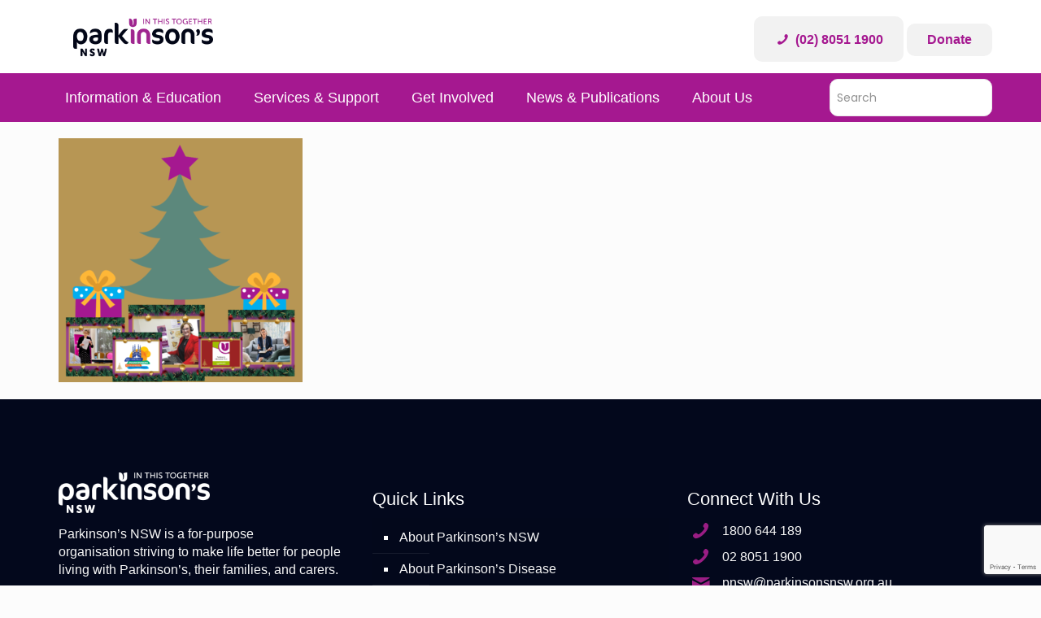

--- FILE ---
content_type: text/html; charset=UTF-8
request_url: https://www.parkinsonsnsw.org.au/home-main/untitled-1000-x-1000px-700-x-700px/
body_size: 32361
content:
<!DOCTYPE html>
<html dir="ltr" lang="en-US" prefix="og: https://ogp.me/ns#" class="no-js">

<head>
<!-- <meta property="og:image" content="https://www.parkinsonsnsw.org.au/wp-content/uploads/2021/10/website-image.png"> -->
<meta name="facebook-domain-verification" content="anmsgq3qf4rgqq5wwkbrdgx5am6dxa" />
<meta charset="UTF-8" />
<!-- Global site tag (gtag.js) - Google Analytics -->
<script async src="https://www.googletagmanager.com/gtag/js?id=UA-30321730-1"></script>
<script>
  window.dataLayer = window.dataLayer || [];
  function gtag(){dataLayer.push(arguments);}
  gtag('js', new Date());

  gtag('config', 'UA-30321730-1');
</script><title>Untitled (1000 × 1000px) (700 × 700px) | Parkinsons NSW</title>

		<!-- All in One SEO 4.7.7 - aioseo.com -->
	<meta name="robots" content="max-image-preview:large" />
	<link rel="canonical" href="https://www.parkinsonsnsw.org.au/home-main/untitled-1000-x-1000px-700-x-700px/" />
	<meta name="generator" content="All in One SEO (AIOSEO) 4.7.7" />
		<meta property="og:locale" content="en_US" />
		<meta property="og:site_name" content="Parkinsons NSW |" />
		<meta property="og:type" content="article" />
		<meta property="og:title" content="Untitled (1000 × 1000px) (700 × 700px) | Parkinsons NSW" />
		<meta property="og:url" content="https://www.parkinsonsnsw.org.au/home-main/untitled-1000-x-1000px-700-x-700px/" />
		<meta property="og:image" content="https://www.parkinsonsnsw.org.au/wp-content/uploads/2020/05/logo-1.png" />
		<meta property="og:image:secure_url" content="https://www.parkinsonsnsw.org.au/wp-content/uploads/2020/05/logo-1.png" />
		<meta property="article:published_time" content="2022-11-17T05:30:41+11:00" />
		<meta property="article:modified_time" content="2022-11-17T05:30:41+11:00" />
		<meta property="article:publisher" content="https://www.facebook.com/parkinsonsnsw" />
		<meta name="twitter:card" content="summary" />
		<meta name="twitter:site" content="@ParkinsonsNSW" />
		<meta name="twitter:title" content="Untitled (1000 × 1000px) (700 × 700px) | Parkinsons NSW" />
		<meta name="twitter:creator" content="@ParkinsonsNSW" />
		<meta name="twitter:image" content="https://www.parkinsonsnsw.org.au/wp-content/uploads/2020/05/logo-1.png" />
		<script type="application/ld+json" class="aioseo-schema">
			{"@context":"https:\/\/schema.org","@graph":[{"@type":"BreadcrumbList","@id":"https:\/\/www.parkinsonsnsw.org.au\/home-main\/untitled-1000-x-1000px-700-x-700px\/#breadcrumblist","itemListElement":[{"@type":"ListItem","@id":"https:\/\/www.parkinsonsnsw.org.au\/#listItem","position":1,"name":"Home","item":"https:\/\/www.parkinsonsnsw.org.au\/","nextItem":{"@type":"ListItem","@id":"https:\/\/www.parkinsonsnsw.org.au\/home-main\/untitled-1000-x-1000px-700-x-700px\/#listItem","name":"Untitled (1000 \u00d7 1000px) (700 \u00d7 700px)"}},{"@type":"ListItem","@id":"https:\/\/www.parkinsonsnsw.org.au\/home-main\/untitled-1000-x-1000px-700-x-700px\/#listItem","position":2,"name":"Untitled (1000 \u00d7 1000px) (700 \u00d7 700px)","previousItem":{"@type":"ListItem","@id":"https:\/\/www.parkinsonsnsw.org.au\/#listItem","name":"Home"}}]},{"@type":"ItemPage","@id":"https:\/\/www.parkinsonsnsw.org.au\/home-main\/untitled-1000-x-1000px-700-x-700px\/#itempage","url":"https:\/\/www.parkinsonsnsw.org.au\/home-main\/untitled-1000-x-1000px-700-x-700px\/","name":"Untitled (1000 \u00d7 1000px) (700 \u00d7 700px) | Parkinsons NSW","inLanguage":"en-US","isPartOf":{"@id":"https:\/\/www.parkinsonsnsw.org.au\/#website"},"breadcrumb":{"@id":"https:\/\/www.parkinsonsnsw.org.au\/home-main\/untitled-1000-x-1000px-700-x-700px\/#breadcrumblist"},"author":{"@id":"https:\/\/www.parkinsonsnsw.org.au\/author\/peterevans81\/#author"},"creator":{"@id":"https:\/\/www.parkinsonsnsw.org.au\/author\/peterevans81\/#author"},"datePublished":"2022-11-17T16:30:41+11:00","dateModified":"2022-11-17T16:30:41+11:00"},{"@type":"Organization","@id":"https:\/\/www.parkinsonsnsw.org.au\/#organization","name":"Parkinson's NSW","url":"https:\/\/www.parkinsonsnsw.org.au\/","telephone":"+61280511900","logo":{"@type":"ImageObject","url":"https:\/\/www.parkinsonsnsw.org.au\/wp-content\/uploads\/2020\/05\/logo-1.png","@id":"https:\/\/www.parkinsonsnsw.org.au\/home-main\/untitled-1000-x-1000px-700-x-700px\/#organizationLogo","width":560,"height":150},"image":{"@id":"https:\/\/www.parkinsonsnsw.org.au\/home-main\/untitled-1000-x-1000px-700-x-700px\/#organizationLogo"},"sameAs":["https:\/\/www.facebook.com\/parkinsonsnsw","https:\/\/twitter.com\/ParkinsonsNSW","https:\/\/www.instagram.com\/parkinsons_nsw","https:\/\/www.youtube.com\/user\/ParkinsonsNSW","https:\/\/www.linkedin.com\/company\/parkinson's-nsw"]},{"@type":"Person","@id":"https:\/\/www.parkinsonsnsw.org.au\/author\/peterevans81\/#author","url":"https:\/\/www.parkinsonsnsw.org.au\/author\/peterevans81\/","name":"Peter Evans","image":{"@type":"ImageObject","@id":"https:\/\/www.parkinsonsnsw.org.au\/home-main\/untitled-1000-x-1000px-700-x-700px\/#authorImage","url":"https:\/\/secure.gravatar.com\/avatar\/eb49647eb0f381eaecbbfe967d48a828?s=96&d=mm&r=g","width":96,"height":96,"caption":"Peter Evans"}},{"@type":"WebSite","@id":"https:\/\/www.parkinsonsnsw.org.au\/#website","url":"https:\/\/www.parkinsonsnsw.org.au\/","name":"Parkinsons NSW","inLanguage":"en-US","publisher":{"@id":"https:\/\/www.parkinsonsnsw.org.au\/#organization"}}]}
		</script>
		<!-- All in One SEO -->

<meta name="format-detection" content="telephone=no">
<meta name="viewport" content="width=device-width, initial-scale=1, maximum-scale=1" />
<link rel="shortcut icon" href="https://www.parkinsonsnsw.org.au/wp-content/uploads/2021/10/logo-40-x-40-clear-background-.png" type="image/x-icon" />
<script type='application/javascript'  id='pys-version-script'>console.log('PixelYourSite Free version 9.6.0');</script>
<link rel='dns-prefetch' href='//a.omappapi.com' />
<link rel='dns-prefetch' href='//fonts.googleapis.com' />
<link rel="alternate" type="application/rss+xml" title="Parkinsons NSW &raquo; Feed" href="https://www.parkinsonsnsw.org.au/feed/" />
<script type="text/javascript">var $TS_VCSC_CurrentPluginRelease = "5.6.1";var $TS_VCSC_CurrentComposerRelease = "6.2.0";var $TS_VCSC_Lightbox_Activated = true;var $TS_VCSC_Lightbox_Thumbs = "bottom";var $TS_VCSC_Lightbox_Thumbsize = 50;var $TS_VCSC_Lightbox_Animation = "simpleSwitch";var $TS_VCSC_Lightbox_Captions = "data-title";var $TS_VCSC_Lightbox_Closer = true;var $TS_VCSC_Lightbox_Durations = 5000;var $TS_VCSC_Lightbox_Share = true;var $TS_VCSC_Lightbox_Save = false;var $TS_VCSC_Lightbox_LoadAPIs = true;var $TS_VCSC_Lightbox_Social = "fb,tw,gp,pin";var $TS_VCSC_Lightbox_NoTouch = true;var $TS_VCSC_Lightbox_BGClose = true;var $TS_VCSC_Lightbox_NoHashes = true;var $TS_VCSC_Lightbox_Keyboard = true;var $TS_VCSC_Lightbox_FullScreen = true;var $TS_VCSC_Lightbox_Zoom = true;var $TS_VCSC_Lightbox_FXSpeed = 300;var $TS_VCSC_Lightbox_Scheme = "dark";var $TS_VCSC_Lightbox_Controls = "circle";var $TS_VCSC_Lightbox_URLColor = false;var $TS_VCSC_Lightbox_Backlight = "#a51890";var $TS_VCSC_Lightbox_UseColor = true;var $TS_VCSC_Lightbox_Overlay = "#a51890";var $TS_VCSC_Lightbox_Background = "";var $TS_VCSC_Lightbox_Repeat = "no-repeat";var $TS_VCSC_Lightbox_Noise = "";var $TS_VCSC_Lightbox_CORS = false;var $TS_VCSC_Lightbox_Tapping = true;var $TS_VCSC_Lightbox_ScrollBlock = "js";var $TS_VCSC_Lightbox_Protection = "none";var $TS_VCSC_Lightbox_HistoryClose = true;var $TS_VCSC_Lightbox_CustomScroll = true;var $TS_VCSC_Lightbox_HomeURL = "https://www.parkinsonsnsw.org.au";var $TS_VCSC_Lightbox_LastScroll = 0;var $TS_VCSC_Lightbox_Showing = false;var $TS_VCSC_Lightbox_PrettyPhoto = false;var $TS_VCSC_Lightbox_AttachAllOther = false;var $TS_VCSC_Hammer_ReleaseNew = true;</script>		<!-- This site uses the Google Analytics by MonsterInsights plugin v8.26.0 - Using Analytics tracking - https://www.monsterinsights.com/ -->
							<script src="//www.googletagmanager.com/gtag/js?id=G-WF244ETYX6"  data-cfasync="false" data-wpfc-render="false" type="text/javascript" async></script>
			<script data-cfasync="false" data-wpfc-render="false" type="text/javascript">
				var mi_version = '8.26.0';
				var mi_track_user = true;
				var mi_no_track_reason = '';
								var MonsterInsightsDefaultLocations = {"page_location":"https:\/\/www.parkinsonsnsw.org.au\/home-main\/untitled-1000-x-1000px-700-x-700px\/"};
				if ( typeof MonsterInsightsPrivacyGuardFilter === 'function' ) {
					var MonsterInsightsLocations = (typeof MonsterInsightsExcludeQuery === 'object') ? MonsterInsightsPrivacyGuardFilter( MonsterInsightsExcludeQuery ) : MonsterInsightsPrivacyGuardFilter( MonsterInsightsDefaultLocations );
				} else {
					var MonsterInsightsLocations = (typeof MonsterInsightsExcludeQuery === 'object') ? MonsterInsightsExcludeQuery : MonsterInsightsDefaultLocations;
				}

								var disableStrs = [
										'ga-disable-G-WF244ETYX6',
									];

				/* Function to detect opted out users */
				function __gtagTrackerIsOptedOut() {
					for (var index = 0; index < disableStrs.length; index++) {
						if (document.cookie.indexOf(disableStrs[index] + '=true') > -1) {
							return true;
						}
					}

					return false;
				}

				/* Disable tracking if the opt-out cookie exists. */
				if (__gtagTrackerIsOptedOut()) {
					for (var index = 0; index < disableStrs.length; index++) {
						window[disableStrs[index]] = true;
					}
				}

				/* Opt-out function */
				function __gtagTrackerOptout() {
					for (var index = 0; index < disableStrs.length; index++) {
						document.cookie = disableStrs[index] + '=true; expires=Thu, 31 Dec 2099 23:59:59 UTC; path=/';
						window[disableStrs[index]] = true;
					}
				}

				if ('undefined' === typeof gaOptout) {
					function gaOptout() {
						__gtagTrackerOptout();
					}
				}
								window.dataLayer = window.dataLayer || [];

				window.MonsterInsightsDualTracker = {
					helpers: {},
					trackers: {},
				};
				if (mi_track_user) {
					function __gtagDataLayer() {
						dataLayer.push(arguments);
					}

					function __gtagTracker(type, name, parameters) {
						if (!parameters) {
							parameters = {};
						}

						if (parameters.send_to) {
							__gtagDataLayer.apply(null, arguments);
							return;
						}

						if (type === 'event') {
														parameters.send_to = monsterinsights_frontend.v4_id;
							var hookName = name;
							if (typeof parameters['event_category'] !== 'undefined') {
								hookName = parameters['event_category'] + ':' + name;
							}

							if (typeof MonsterInsightsDualTracker.trackers[hookName] !== 'undefined') {
								MonsterInsightsDualTracker.trackers[hookName](parameters);
							} else {
								__gtagDataLayer('event', name, parameters);
							}
							
						} else {
							__gtagDataLayer.apply(null, arguments);
						}
					}

					__gtagTracker('js', new Date());
					__gtagTracker('set', {
						'developer_id.dZGIzZG': true,
											});
					if ( MonsterInsightsLocations.page_location ) {
						__gtagTracker('set', MonsterInsightsLocations);
					}
										__gtagTracker('config', 'G-WF244ETYX6', {"forceSSL":"true","link_attribution":"true"} );
															window.gtag = __gtagTracker;										(function () {
						/* https://developers.google.com/analytics/devguides/collection/analyticsjs/ */
						/* ga and __gaTracker compatibility shim. */
						var noopfn = function () {
							return null;
						};
						var newtracker = function () {
							return new Tracker();
						};
						var Tracker = function () {
							return null;
						};
						var p = Tracker.prototype;
						p.get = noopfn;
						p.set = noopfn;
						p.send = function () {
							var args = Array.prototype.slice.call(arguments);
							args.unshift('send');
							__gaTracker.apply(null, args);
						};
						var __gaTracker = function () {
							var len = arguments.length;
							if (len === 0) {
								return;
							}
							var f = arguments[len - 1];
							if (typeof f !== 'object' || f === null || typeof f.hitCallback !== 'function') {
								if ('send' === arguments[0]) {
									var hitConverted, hitObject = false, action;
									if ('event' === arguments[1]) {
										if ('undefined' !== typeof arguments[3]) {
											hitObject = {
												'eventAction': arguments[3],
												'eventCategory': arguments[2],
												'eventLabel': arguments[4],
												'value': arguments[5] ? arguments[5] : 1,
											}
										}
									}
									if ('pageview' === arguments[1]) {
										if ('undefined' !== typeof arguments[2]) {
											hitObject = {
												'eventAction': 'page_view',
												'page_path': arguments[2],
											}
										}
									}
									if (typeof arguments[2] === 'object') {
										hitObject = arguments[2];
									}
									if (typeof arguments[5] === 'object') {
										Object.assign(hitObject, arguments[5]);
									}
									if ('undefined' !== typeof arguments[1].hitType) {
										hitObject = arguments[1];
										if ('pageview' === hitObject.hitType) {
											hitObject.eventAction = 'page_view';
										}
									}
									if (hitObject) {
										action = 'timing' === arguments[1].hitType ? 'timing_complete' : hitObject.eventAction;
										hitConverted = mapArgs(hitObject);
										__gtagTracker('event', action, hitConverted);
									}
								}
								return;
							}

							function mapArgs(args) {
								var arg, hit = {};
								var gaMap = {
									'eventCategory': 'event_category',
									'eventAction': 'event_action',
									'eventLabel': 'event_label',
									'eventValue': 'event_value',
									'nonInteraction': 'non_interaction',
									'timingCategory': 'event_category',
									'timingVar': 'name',
									'timingValue': 'value',
									'timingLabel': 'event_label',
									'page': 'page_path',
									'location': 'page_location',
									'title': 'page_title',
									'referrer' : 'page_referrer',
								};
								for (arg in args) {
																		if (!(!args.hasOwnProperty(arg) || !gaMap.hasOwnProperty(arg))) {
										hit[gaMap[arg]] = args[arg];
									} else {
										hit[arg] = args[arg];
									}
								}
								return hit;
							}

							try {
								f.hitCallback();
							} catch (ex) {
							}
						};
						__gaTracker.create = newtracker;
						__gaTracker.getByName = newtracker;
						__gaTracker.getAll = function () {
							return [];
						};
						__gaTracker.remove = noopfn;
						__gaTracker.loaded = true;
						window['__gaTracker'] = __gaTracker;
					})();
									} else {
										console.log("");
					(function () {
						function __gtagTracker() {
							return null;
						}

						window['__gtagTracker'] = __gtagTracker;
						window['gtag'] = __gtagTracker;
					})();
									}
			</script>
				<!-- / Google Analytics by MonsterInsights -->
		<script type="text/javascript">
/* <![CDATA[ */
window._wpemojiSettings = {"baseUrl":"https:\/\/s.w.org\/images\/core\/emoji\/14.0.0\/72x72\/","ext":".png","svgUrl":"https:\/\/s.w.org\/images\/core\/emoji\/14.0.0\/svg\/","svgExt":".svg","source":{"concatemoji":"https:\/\/www.parkinsonsnsw.org.au\/wp-includes\/js\/wp-emoji-release.min.js?ver=6.4.7"}};
/*! This file is auto-generated */
!function(i,n){var o,s,e;function c(e){try{var t={supportTests:e,timestamp:(new Date).valueOf()};sessionStorage.setItem(o,JSON.stringify(t))}catch(e){}}function p(e,t,n){e.clearRect(0,0,e.canvas.width,e.canvas.height),e.fillText(t,0,0);var t=new Uint32Array(e.getImageData(0,0,e.canvas.width,e.canvas.height).data),r=(e.clearRect(0,0,e.canvas.width,e.canvas.height),e.fillText(n,0,0),new Uint32Array(e.getImageData(0,0,e.canvas.width,e.canvas.height).data));return t.every(function(e,t){return e===r[t]})}function u(e,t,n){switch(t){case"flag":return n(e,"\ud83c\udff3\ufe0f\u200d\u26a7\ufe0f","\ud83c\udff3\ufe0f\u200b\u26a7\ufe0f")?!1:!n(e,"\ud83c\uddfa\ud83c\uddf3","\ud83c\uddfa\u200b\ud83c\uddf3")&&!n(e,"\ud83c\udff4\udb40\udc67\udb40\udc62\udb40\udc65\udb40\udc6e\udb40\udc67\udb40\udc7f","\ud83c\udff4\u200b\udb40\udc67\u200b\udb40\udc62\u200b\udb40\udc65\u200b\udb40\udc6e\u200b\udb40\udc67\u200b\udb40\udc7f");case"emoji":return!n(e,"\ud83e\udef1\ud83c\udffb\u200d\ud83e\udef2\ud83c\udfff","\ud83e\udef1\ud83c\udffb\u200b\ud83e\udef2\ud83c\udfff")}return!1}function f(e,t,n){var r="undefined"!=typeof WorkerGlobalScope&&self instanceof WorkerGlobalScope?new OffscreenCanvas(300,150):i.createElement("canvas"),a=r.getContext("2d",{willReadFrequently:!0}),o=(a.textBaseline="top",a.font="600 32px Arial",{});return e.forEach(function(e){o[e]=t(a,e,n)}),o}function t(e){var t=i.createElement("script");t.src=e,t.defer=!0,i.head.appendChild(t)}"undefined"!=typeof Promise&&(o="wpEmojiSettingsSupports",s=["flag","emoji"],n.supports={everything:!0,everythingExceptFlag:!0},e=new Promise(function(e){i.addEventListener("DOMContentLoaded",e,{once:!0})}),new Promise(function(t){var n=function(){try{var e=JSON.parse(sessionStorage.getItem(o));if("object"==typeof e&&"number"==typeof e.timestamp&&(new Date).valueOf()<e.timestamp+604800&&"object"==typeof e.supportTests)return e.supportTests}catch(e){}return null}();if(!n){if("undefined"!=typeof Worker&&"undefined"!=typeof OffscreenCanvas&&"undefined"!=typeof URL&&URL.createObjectURL&&"undefined"!=typeof Blob)try{var e="postMessage("+f.toString()+"("+[JSON.stringify(s),u.toString(),p.toString()].join(",")+"));",r=new Blob([e],{type:"text/javascript"}),a=new Worker(URL.createObjectURL(r),{name:"wpTestEmojiSupports"});return void(a.onmessage=function(e){c(n=e.data),a.terminate(),t(n)})}catch(e){}c(n=f(s,u,p))}t(n)}).then(function(e){for(var t in e)n.supports[t]=e[t],n.supports.everything=n.supports.everything&&n.supports[t],"flag"!==t&&(n.supports.everythingExceptFlag=n.supports.everythingExceptFlag&&n.supports[t]);n.supports.everythingExceptFlag=n.supports.everythingExceptFlag&&!n.supports.flag,n.DOMReady=!1,n.readyCallback=function(){n.DOMReady=!0}}).then(function(){return e}).then(function(){var e;n.supports.everything||(n.readyCallback(),(e=n.source||{}).concatemoji?t(e.concatemoji):e.wpemoji&&e.twemoji&&(t(e.twemoji),t(e.wpemoji)))}))}((window,document),window._wpemojiSettings);
/* ]]> */
</script>
<style id='wp-emoji-styles-inline-css' type='text/css'>

	img.wp-smiley, img.emoji {
		display: inline !important;
		border: none !important;
		box-shadow: none !important;
		height: 1em !important;
		width: 1em !important;
		margin: 0 0.07em !important;
		vertical-align: -0.1em !important;
		background: none !important;
		padding: 0 !important;
	}
</style>
<link rel='stylesheet' id='wp-block-library-css' href='https://www.parkinsonsnsw.org.au/wp-includes/css/dist/block-library/style.min.css?ver=6.4.7' type='text/css' media='all' />
<style id='classic-theme-styles-inline-css' type='text/css'>
/*! This file is auto-generated */
.wp-block-button__link{color:#fff;background-color:#32373c;border-radius:9999px;box-shadow:none;text-decoration:none;padding:calc(.667em + 2px) calc(1.333em + 2px);font-size:1.125em}.wp-block-file__button{background:#32373c;color:#fff;text-decoration:none}
</style>
<style id='global-styles-inline-css' type='text/css'>
body{--wp--preset--color--black: #000000;--wp--preset--color--cyan-bluish-gray: #abb8c3;--wp--preset--color--white: #ffffff;--wp--preset--color--pale-pink: #f78da7;--wp--preset--color--vivid-red: #cf2e2e;--wp--preset--color--luminous-vivid-orange: #ff6900;--wp--preset--color--luminous-vivid-amber: #fcb900;--wp--preset--color--light-green-cyan: #7bdcb5;--wp--preset--color--vivid-green-cyan: #00d084;--wp--preset--color--pale-cyan-blue: #8ed1fc;--wp--preset--color--vivid-cyan-blue: #0693e3;--wp--preset--color--vivid-purple: #9b51e0;--wp--preset--gradient--vivid-cyan-blue-to-vivid-purple: linear-gradient(135deg,rgba(6,147,227,1) 0%,rgb(155,81,224) 100%);--wp--preset--gradient--light-green-cyan-to-vivid-green-cyan: linear-gradient(135deg,rgb(122,220,180) 0%,rgb(0,208,130) 100%);--wp--preset--gradient--luminous-vivid-amber-to-luminous-vivid-orange: linear-gradient(135deg,rgba(252,185,0,1) 0%,rgba(255,105,0,1) 100%);--wp--preset--gradient--luminous-vivid-orange-to-vivid-red: linear-gradient(135deg,rgba(255,105,0,1) 0%,rgb(207,46,46) 100%);--wp--preset--gradient--very-light-gray-to-cyan-bluish-gray: linear-gradient(135deg,rgb(238,238,238) 0%,rgb(169,184,195) 100%);--wp--preset--gradient--cool-to-warm-spectrum: linear-gradient(135deg,rgb(74,234,220) 0%,rgb(151,120,209) 20%,rgb(207,42,186) 40%,rgb(238,44,130) 60%,rgb(251,105,98) 80%,rgb(254,248,76) 100%);--wp--preset--gradient--blush-light-purple: linear-gradient(135deg,rgb(255,206,236) 0%,rgb(152,150,240) 100%);--wp--preset--gradient--blush-bordeaux: linear-gradient(135deg,rgb(254,205,165) 0%,rgb(254,45,45) 50%,rgb(107,0,62) 100%);--wp--preset--gradient--luminous-dusk: linear-gradient(135deg,rgb(255,203,112) 0%,rgb(199,81,192) 50%,rgb(65,88,208) 100%);--wp--preset--gradient--pale-ocean: linear-gradient(135deg,rgb(255,245,203) 0%,rgb(182,227,212) 50%,rgb(51,167,181) 100%);--wp--preset--gradient--electric-grass: linear-gradient(135deg,rgb(202,248,128) 0%,rgb(113,206,126) 100%);--wp--preset--gradient--midnight: linear-gradient(135deg,rgb(2,3,129) 0%,rgb(40,116,252) 100%);--wp--preset--font-size--small: 13px;--wp--preset--font-size--medium: 20px;--wp--preset--font-size--large: 36px;--wp--preset--font-size--x-large: 42px;--wp--preset--spacing--20: 0.44rem;--wp--preset--spacing--30: 0.67rem;--wp--preset--spacing--40: 1rem;--wp--preset--spacing--50: 1.5rem;--wp--preset--spacing--60: 2.25rem;--wp--preset--spacing--70: 3.38rem;--wp--preset--spacing--80: 5.06rem;--wp--preset--shadow--natural: 6px 6px 9px rgba(0, 0, 0, 0.2);--wp--preset--shadow--deep: 12px 12px 50px rgba(0, 0, 0, 0.4);--wp--preset--shadow--sharp: 6px 6px 0px rgba(0, 0, 0, 0.2);--wp--preset--shadow--outlined: 6px 6px 0px -3px rgba(255, 255, 255, 1), 6px 6px rgba(0, 0, 0, 1);--wp--preset--shadow--crisp: 6px 6px 0px rgba(0, 0, 0, 1);}:where(.is-layout-flex){gap: 0.5em;}:where(.is-layout-grid){gap: 0.5em;}body .is-layout-flow > .alignleft{float: left;margin-inline-start: 0;margin-inline-end: 2em;}body .is-layout-flow > .alignright{float: right;margin-inline-start: 2em;margin-inline-end: 0;}body .is-layout-flow > .aligncenter{margin-left: auto !important;margin-right: auto !important;}body .is-layout-constrained > .alignleft{float: left;margin-inline-start: 0;margin-inline-end: 2em;}body .is-layout-constrained > .alignright{float: right;margin-inline-start: 2em;margin-inline-end: 0;}body .is-layout-constrained > .aligncenter{margin-left: auto !important;margin-right: auto !important;}body .is-layout-constrained > :where(:not(.alignleft):not(.alignright):not(.alignfull)){max-width: var(--wp--style--global--content-size);margin-left: auto !important;margin-right: auto !important;}body .is-layout-constrained > .alignwide{max-width: var(--wp--style--global--wide-size);}body .is-layout-flex{display: flex;}body .is-layout-flex{flex-wrap: wrap;align-items: center;}body .is-layout-flex > *{margin: 0;}body .is-layout-grid{display: grid;}body .is-layout-grid > *{margin: 0;}:where(.wp-block-columns.is-layout-flex){gap: 2em;}:where(.wp-block-columns.is-layout-grid){gap: 2em;}:where(.wp-block-post-template.is-layout-flex){gap: 1.25em;}:where(.wp-block-post-template.is-layout-grid){gap: 1.25em;}.has-black-color{color: var(--wp--preset--color--black) !important;}.has-cyan-bluish-gray-color{color: var(--wp--preset--color--cyan-bluish-gray) !important;}.has-white-color{color: var(--wp--preset--color--white) !important;}.has-pale-pink-color{color: var(--wp--preset--color--pale-pink) !important;}.has-vivid-red-color{color: var(--wp--preset--color--vivid-red) !important;}.has-luminous-vivid-orange-color{color: var(--wp--preset--color--luminous-vivid-orange) !important;}.has-luminous-vivid-amber-color{color: var(--wp--preset--color--luminous-vivid-amber) !important;}.has-light-green-cyan-color{color: var(--wp--preset--color--light-green-cyan) !important;}.has-vivid-green-cyan-color{color: var(--wp--preset--color--vivid-green-cyan) !important;}.has-pale-cyan-blue-color{color: var(--wp--preset--color--pale-cyan-blue) !important;}.has-vivid-cyan-blue-color{color: var(--wp--preset--color--vivid-cyan-blue) !important;}.has-vivid-purple-color{color: var(--wp--preset--color--vivid-purple) !important;}.has-black-background-color{background-color: var(--wp--preset--color--black) !important;}.has-cyan-bluish-gray-background-color{background-color: var(--wp--preset--color--cyan-bluish-gray) !important;}.has-white-background-color{background-color: var(--wp--preset--color--white) !important;}.has-pale-pink-background-color{background-color: var(--wp--preset--color--pale-pink) !important;}.has-vivid-red-background-color{background-color: var(--wp--preset--color--vivid-red) !important;}.has-luminous-vivid-orange-background-color{background-color: var(--wp--preset--color--luminous-vivid-orange) !important;}.has-luminous-vivid-amber-background-color{background-color: var(--wp--preset--color--luminous-vivid-amber) !important;}.has-light-green-cyan-background-color{background-color: var(--wp--preset--color--light-green-cyan) !important;}.has-vivid-green-cyan-background-color{background-color: var(--wp--preset--color--vivid-green-cyan) !important;}.has-pale-cyan-blue-background-color{background-color: var(--wp--preset--color--pale-cyan-blue) !important;}.has-vivid-cyan-blue-background-color{background-color: var(--wp--preset--color--vivid-cyan-blue) !important;}.has-vivid-purple-background-color{background-color: var(--wp--preset--color--vivid-purple) !important;}.has-black-border-color{border-color: var(--wp--preset--color--black) !important;}.has-cyan-bluish-gray-border-color{border-color: var(--wp--preset--color--cyan-bluish-gray) !important;}.has-white-border-color{border-color: var(--wp--preset--color--white) !important;}.has-pale-pink-border-color{border-color: var(--wp--preset--color--pale-pink) !important;}.has-vivid-red-border-color{border-color: var(--wp--preset--color--vivid-red) !important;}.has-luminous-vivid-orange-border-color{border-color: var(--wp--preset--color--luminous-vivid-orange) !important;}.has-luminous-vivid-amber-border-color{border-color: var(--wp--preset--color--luminous-vivid-amber) !important;}.has-light-green-cyan-border-color{border-color: var(--wp--preset--color--light-green-cyan) !important;}.has-vivid-green-cyan-border-color{border-color: var(--wp--preset--color--vivid-green-cyan) !important;}.has-pale-cyan-blue-border-color{border-color: var(--wp--preset--color--pale-cyan-blue) !important;}.has-vivid-cyan-blue-border-color{border-color: var(--wp--preset--color--vivid-cyan-blue) !important;}.has-vivid-purple-border-color{border-color: var(--wp--preset--color--vivid-purple) !important;}.has-vivid-cyan-blue-to-vivid-purple-gradient-background{background: var(--wp--preset--gradient--vivid-cyan-blue-to-vivid-purple) !important;}.has-light-green-cyan-to-vivid-green-cyan-gradient-background{background: var(--wp--preset--gradient--light-green-cyan-to-vivid-green-cyan) !important;}.has-luminous-vivid-amber-to-luminous-vivid-orange-gradient-background{background: var(--wp--preset--gradient--luminous-vivid-amber-to-luminous-vivid-orange) !important;}.has-luminous-vivid-orange-to-vivid-red-gradient-background{background: var(--wp--preset--gradient--luminous-vivid-orange-to-vivid-red) !important;}.has-very-light-gray-to-cyan-bluish-gray-gradient-background{background: var(--wp--preset--gradient--very-light-gray-to-cyan-bluish-gray) !important;}.has-cool-to-warm-spectrum-gradient-background{background: var(--wp--preset--gradient--cool-to-warm-spectrum) !important;}.has-blush-light-purple-gradient-background{background: var(--wp--preset--gradient--blush-light-purple) !important;}.has-blush-bordeaux-gradient-background{background: var(--wp--preset--gradient--blush-bordeaux) !important;}.has-luminous-dusk-gradient-background{background: var(--wp--preset--gradient--luminous-dusk) !important;}.has-pale-ocean-gradient-background{background: var(--wp--preset--gradient--pale-ocean) !important;}.has-electric-grass-gradient-background{background: var(--wp--preset--gradient--electric-grass) !important;}.has-midnight-gradient-background{background: var(--wp--preset--gradient--midnight) !important;}.has-small-font-size{font-size: var(--wp--preset--font-size--small) !important;}.has-medium-font-size{font-size: var(--wp--preset--font-size--medium) !important;}.has-large-font-size{font-size: var(--wp--preset--font-size--large) !important;}.has-x-large-font-size{font-size: var(--wp--preset--font-size--x-large) !important;}
.wp-block-navigation a:where(:not(.wp-element-button)){color: inherit;}
:where(.wp-block-post-template.is-layout-flex){gap: 1.25em;}:where(.wp-block-post-template.is-layout-grid){gap: 1.25em;}
:where(.wp-block-columns.is-layout-flex){gap: 2em;}:where(.wp-block-columns.is-layout-grid){gap: 2em;}
.wp-block-pullquote{font-size: 1.5em;line-height: 1.6;}
</style>
<link rel='stylesheet' id='all-in-one-event-calendar-theme-css' href='https://www.parkinsonsnsw.org.au/wp-content/plugins/all-in-one-event-calendar/apiki/dist/styles/theme.css?ver=1706101830' type='text/css' media='all' />
<link rel='stylesheet' id='contact-form-7-css' href='https://www.parkinsonsnsw.org.au/wp-content/plugins/contact-form-7/includes/css/styles.css?ver=5.9.4' type='text/css' media='all' />
<link rel='stylesheet' id='lana-downloads-manager-css' href='https://www.parkinsonsnsw.org.au/wp-content/plugins/lana-downloads-manager//assets/css/lana-downloads-manager.css?ver=1.8.2' type='text/css' media='all' />
<link rel='stylesheet' id='searchandfilter-css' href='https://www.parkinsonsnsw.org.au/wp-content/plugins/search-filter/style.css?ver=1' type='text/css' media='all' />
<link rel='stylesheet' id='wp-pagenavi-css' href='https://www.parkinsonsnsw.org.au/wp-content/plugins/wp-pagenavi/pagenavi-css.css?ver=2.70' type='text/css' media='all' />
<link rel='stylesheet' id='ecwd-popup-style-css' href='https://www.parkinsonsnsw.org.au/wp-content/plugins/event-calendar-wd/css/ecwd_popup.css?ver=1.1.53_5ecca9d242c98' type='text/css' media='all' />
<link rel='stylesheet' id='ecwd_font-awesome-css' href='https://www.parkinsonsnsw.org.au/wp-content/plugins/event-calendar-wd/css/font-awesome/font-awesome.css?ver=1.1.53_5ecca9d242c98' type='text/css' media='all' />
<link rel='stylesheet' id='ecwd-public-css' href='https://www.parkinsonsnsw.org.au/wp-content/plugins/event-calendar-wd/css/style.css?ver=1.1.53_5ecca9d242c98' type='text/css' media='all' />
<link rel='stylesheet' id='search-filter-plugin-styles-css' href='https://www.parkinsonsnsw.org.au/wp-content/plugins/search-filter-pro/public/assets/css/search-filter.min.css?ver=2.5.10' type='text/css' media='all' />
<link rel='stylesheet' id='style-css' href='https://www.parkinsonsnsw.org.au/wp-content/themes/betheme/style.css?ver=21.7' type='text/css' media='all' />
<link rel='stylesheet' id='mfn-base-css' href='https://www.parkinsonsnsw.org.au/wp-content/themes/betheme/css/base.css?ver=21.7' type='text/css' media='all' />
<link rel='stylesheet' id='mfn-layout-css' href='https://www.parkinsonsnsw.org.au/wp-content/themes/betheme/css/layout.css?ver=21.7' type='text/css' media='all' />
<link rel='stylesheet' id='mfn-shortcodes-css' href='https://www.parkinsonsnsw.org.au/wp-content/themes/betheme/css/shortcodes.css?ver=21.7' type='text/css' media='all' />
<link rel='stylesheet' id='mfn-animations-css' href='https://www.parkinsonsnsw.org.au/wp-content/themes/betheme/assets/animations/animations.min.css?ver=21.7' type='text/css' media='all' />
<link rel='stylesheet' id='mfn-jquery-ui-css' href='https://www.parkinsonsnsw.org.au/wp-content/themes/betheme/assets/ui/jquery.ui.all.css?ver=21.7' type='text/css' media='all' />
<link rel='stylesheet' id='mfn-jplayer-css' href='https://www.parkinsonsnsw.org.au/wp-content/themes/betheme/assets/jplayer/css/jplayer.blue.monday.css?ver=21.7' type='text/css' media='all' />
<link rel='stylesheet' id='mfn-responsive-css' href='https://www.parkinsonsnsw.org.au/wp-content/themes/betheme/css/responsive.css?ver=21.7' type='text/css' media='all' />
<link rel='stylesheet' id='mfn-fonts-css' href='https://fonts.googleapis.com/css?family=Poppins%3A1%2C100%2C200%2C300%2C400%2C400italic%2C500%2C600%2C700%2C800%2C900%7CMontserrat%3A1%2C100%2C200%2C300%2C400%2C400italic%2C500%2C600%2C700%2C800%2C900&#038;ver=6.4.7' type='text/css' media='all' />
<style id='mfn-dynamic-inline-css' type='text/css'>
html{background-image:url(https://www.parkinsonsnsw.org.au/wp-content/uploads/2016/02/home_charity2_bgd_pattern.jpg);background-repeat:repeat;background-position:center}#Subheader{background-image:url(https://www.parkinsonsnsw.org.au/wp-content/uploads/2020/05/headerbg.jpg);background-repeat:repeat;background-position:center;background-size:cover}
@media only screen and (min-width: 1240px){body:not(.header-simple) #Top_bar #menu{display:block!important}.tr-menu #Top_bar #menu{background:none!important}#Top_bar .menu > li > ul.mfn-megamenu{width:984px}#Top_bar .menu > li > ul.mfn-megamenu > li{float:left}#Top_bar .menu > li > ul.mfn-megamenu > li.mfn-megamenu-cols-1{width:100%}#Top_bar .menu > li > ul.mfn-megamenu > li.mfn-megamenu-cols-2{width:50%}#Top_bar .menu > li > ul.mfn-megamenu > li.mfn-megamenu-cols-3{width:33.33%}#Top_bar .menu > li > ul.mfn-megamenu > li.mfn-megamenu-cols-4{width:25%}#Top_bar .menu > li > ul.mfn-megamenu > li.mfn-megamenu-cols-5{width:20%}#Top_bar .menu > li > ul.mfn-megamenu > li.mfn-megamenu-cols-6{width:16.66%}#Top_bar .menu > li > ul.mfn-megamenu > li > ul{display:block!important;position:inherit;left:auto;top:auto;border-width:0 1px 0 0}#Top_bar .menu > li > ul.mfn-megamenu > li:last-child > ul{border:0}#Top_bar .menu > li > ul.mfn-megamenu > li > ul li{width:auto}#Top_bar .menu > li > ul.mfn-megamenu a.mfn-megamenu-title{text-transform:uppercase;font-weight:400;background:none}#Top_bar .menu > li > ul.mfn-megamenu a .menu-arrow{display:none}.menuo-right #Top_bar .menu > li > ul.mfn-megamenu{left:auto;right:0}.menuo-right #Top_bar .menu > li > ul.mfn-megamenu-bg{box-sizing:border-box}#Top_bar .menu > li > ul.mfn-megamenu-bg{padding:20px 166px 20px 20px;background-repeat:no-repeat;background-position:right bottom}.rtl #Top_bar .menu > li > ul.mfn-megamenu-bg{padding-left:166px;padding-right:20px;background-position:left bottom}#Top_bar .menu > li > ul.mfn-megamenu-bg > li{background:none}#Top_bar .menu > li > ul.mfn-megamenu-bg > li a{border:none}#Top_bar .menu > li > ul.mfn-megamenu-bg > li > ul{background:none!important;-webkit-box-shadow:0 0 0 0;-moz-box-shadow:0 0 0 0;box-shadow:0 0 0 0}.mm-vertical #Top_bar .container{position:relative;}.mm-vertical #Top_bar .top_bar_left{position:static;}.mm-vertical #Top_bar .menu > li ul{box-shadow:0 0 0 0 transparent!important;background-image:none;}.mm-vertical #Top_bar .menu > li > ul.mfn-megamenu{width:98%!important;margin:0 1%;padding:20px 0;}.mm-vertical.header-plain #Top_bar .menu > li > ul.mfn-megamenu{width:100%!important;margin:0;}.mm-vertical #Top_bar .menu > li > ul.mfn-megamenu > li{display:table-cell;float:none!important;width:10%;padding:0 15px;border-right:1px solid rgba(0, 0, 0, 0.05);}.mm-vertical #Top_bar .menu > li > ul.mfn-megamenu > li:last-child{border-right-width:0}.mm-vertical #Top_bar .menu > li > ul.mfn-megamenu > li.hide-border{border-right-width:0}.mm-vertical #Top_bar .menu > li > ul.mfn-megamenu > li a{border-bottom-width:0;padding:9px 15px;line-height:120%;}.mm-vertical #Top_bar .menu > li > ul.mfn-megamenu a.mfn-megamenu-title{font-weight:700;}.rtl .mm-vertical #Top_bar .menu > li > ul.mfn-megamenu > li:first-child{border-right-width:0}.rtl .mm-vertical #Top_bar .menu > li > ul.mfn-megamenu > li:last-child{border-right-width:1px}.header-plain:not(.menuo-right) #Header .top_bar_left{width:auto!important}.header-stack.header-center #Top_bar #menu{display:inline-block!important}.header-simple #Top_bar #menu{display:none;height:auto;width:300px;bottom:auto;top:100%;right:1px;position:absolute;margin:0}.header-simple #Header a.responsive-menu-toggle{display:block;right:10px}.header-simple #Top_bar #menu > ul{width:100%;float:left}.header-simple #Top_bar #menu ul li{width:100%;padding-bottom:0;border-right:0;position:relative}.header-simple #Top_bar #menu ul li a{padding:0 20px;margin:0;display:block;height:auto;line-height:normal;border:none}.header-simple #Top_bar #menu ul li a:after{display:none}.header-simple #Top_bar #menu ul li a span{border:none;line-height:44px;display:inline;padding:0}.header-simple #Top_bar #menu ul li.submenu .menu-toggle{display:block;position:absolute;right:0;top:0;width:44px;height:44px;line-height:44px;font-size:30px;font-weight:300;text-align:center;cursor:pointer;color:#444;opacity:0.33;}.header-simple #Top_bar #menu ul li.submenu .menu-toggle:after{content:"+"}.header-simple #Top_bar #menu ul li.hover > .menu-toggle:after{content:"-"}.header-simple #Top_bar #menu ul li.hover a{border-bottom:0}.header-simple #Top_bar #menu ul.mfn-megamenu li .menu-toggle{display:none}.header-simple #Top_bar #menu ul li ul{position:relative!important;left:0!important;top:0;padding:0;margin:0!important;width:auto!important;background-image:none}.header-simple #Top_bar #menu ul li ul li{width:100%!important;display:block;padding:0;}.header-simple #Top_bar #menu ul li ul li a{padding:0 20px 0 30px}.header-simple #Top_bar #menu ul li ul li a .menu-arrow{display:none}.header-simple #Top_bar #menu ul li ul li a span{padding:0}.header-simple #Top_bar #menu ul li ul li a span:after{display:none!important}.header-simple #Top_bar .menu > li > ul.mfn-megamenu a.mfn-megamenu-title{text-transform:uppercase;font-weight:400}.header-simple #Top_bar .menu > li > ul.mfn-megamenu > li > ul{display:block!important;position:inherit;left:auto;top:auto}.header-simple #Top_bar #menu ul li ul li ul{border-left:0!important;padding:0;top:0}.header-simple #Top_bar #menu ul li ul li ul li a{padding:0 20px 0 40px}.rtl.header-simple #Top_bar #menu{left:1px;right:auto}.rtl.header-simple #Top_bar a.responsive-menu-toggle{left:10px;right:auto}.rtl.header-simple #Top_bar #menu ul li.submenu .menu-toggle{left:0;right:auto}.rtl.header-simple #Top_bar #menu ul li ul{left:auto!important;right:0!important}.rtl.header-simple #Top_bar #menu ul li ul li a{padding:0 30px 0 20px}.rtl.header-simple #Top_bar #menu ul li ul li ul li a{padding:0 40px 0 20px}.menu-highlight #Top_bar .menu > li{margin:0 2px}.menu-highlight:not(.header-creative) #Top_bar .menu > li > a{margin:20px 0;padding:0;-webkit-border-radius:5px;border-radius:5px}.menu-highlight #Top_bar .menu > li > a:after{display:none}.menu-highlight #Top_bar .menu > li > a span:not(.description){line-height:50px}.menu-highlight #Top_bar .menu > li > a span.description{display:none}.menu-highlight.header-stack #Top_bar .menu > li > a{margin:10px 0!important}.menu-highlight.header-stack #Top_bar .menu > li > a span:not(.description){line-height:40px}.menu-highlight.header-transparent #Top_bar .menu > li > a{margin:5px 0}.menu-highlight.header-simple #Top_bar #menu ul li,.menu-highlight.header-creative #Top_bar #menu ul li{margin:0}.menu-highlight.header-simple #Top_bar #menu ul li > a,.menu-highlight.header-creative #Top_bar #menu ul li > a{-webkit-border-radius:0;border-radius:0}.menu-highlight:not(.header-fixed):not(.header-simple) #Top_bar.is-sticky .menu > li > a{margin:10px 0!important;padding:5px 0!important}.menu-highlight:not(.header-fixed):not(.header-simple) #Top_bar.is-sticky .menu > li > a span{line-height:30px!important}.header-modern.menu-highlight.menuo-right .menu_wrapper{margin-right:20px}.menu-line-below #Top_bar .menu > li > a:after{top:auto;bottom:-4px}.menu-line-below #Top_bar.is-sticky .menu > li > a:after{top:auto;bottom:-4px}.menu-line-below-80 #Top_bar:not(.is-sticky) .menu > li > a:after{height:4px;left:10%;top:50%;margin-top:20px;width:80%}.menu-line-below-80-1 #Top_bar:not(.is-sticky) .menu > li > a:after{height:1px;left:10%;top:50%;margin-top:20px;width:80%}.menu-link-color #Top_bar .menu > li > a:after{display:none!important}.menu-arrow-top #Top_bar .menu > li > a:after{background:none repeat scroll 0 0 rgba(0,0,0,0)!important;border-color:#ccc transparent transparent;border-style:solid;border-width:7px 7px 0;display:block;height:0;left:50%;margin-left:-7px;top:0!important;width:0}.menu-arrow-top #Top_bar.is-sticky .menu > li > a:after{top:0!important}.menu-arrow-bottom #Top_bar .menu > li > a:after{background:none!important;border-color:transparent transparent #ccc;border-style:solid;border-width:0 7px 7px;display:block;height:0;left:50%;margin-left:-7px;top:auto;bottom:0;width:0}.menu-arrow-bottom #Top_bar.is-sticky .menu > li > a:after{top:auto;bottom:0}.menuo-no-borders #Top_bar .menu > li > a span{border-width:0!important}.menuo-no-borders #Header_creative #Top_bar .menu > li > a span{border-bottom-width:0}.menuo-no-borders.header-plain #Top_bar a#header_cart,.menuo-no-borders.header-plain #Top_bar a#search_button,.menuo-no-borders.header-plain #Top_bar .wpml-languages,.menuo-no-borders.header-plain #Top_bar a.action_button{border-width:0}.menuo-right #Top_bar .menu_wrapper{float:right}.menuo-right.header-stack:not(.header-center) #Top_bar .menu_wrapper{margin-right:150px}body.header-creative{padding-left:50px}body.header-creative.header-open{padding-left:250px}body.error404,body.under-construction,body.template-blank{padding-left:0!important}.header-creative.footer-fixed #Footer,.header-creative.footer-sliding #Footer,.header-creative.footer-stick #Footer.is-sticky{box-sizing:border-box;padding-left:50px;}.header-open.footer-fixed #Footer,.header-open.footer-sliding #Footer,.header-creative.footer-stick #Footer.is-sticky{padding-left:250px;}.header-rtl.header-creative.footer-fixed #Footer,.header-rtl.header-creative.footer-sliding #Footer,.header-rtl.header-creative.footer-stick #Footer.is-sticky{padding-left:0;padding-right:50px;}.header-rtl.header-open.footer-fixed #Footer,.header-rtl.header-open.footer-sliding #Footer,.header-rtl.header-creative.footer-stick #Footer.is-sticky{padding-right:250px;}#Header_creative{background-color:#fff;position:fixed;width:250px;height:100%;left:-200px;top:0;z-index:9002;-webkit-box-shadow:2px 0 4px 2px rgba(0,0,0,.15);box-shadow:2px 0 4px 2px rgba(0,0,0,.15)}#Header_creative .container{width:100%}#Header_creative .creative-wrapper{opacity:0;margin-right:50px}#Header_creative a.creative-menu-toggle{display:block;width:34px;height:34px;line-height:34px;font-size:22px;text-align:center;position:absolute;top:10px;right:8px;border-radius:3px}.admin-bar #Header_creative a.creative-menu-toggle{top:42px}#Header_creative #Top_bar{position:static;width:100%}#Header_creative #Top_bar .top_bar_left{width:100%!important;float:none}#Header_creative #Top_bar .top_bar_right{width:100%!important;float:none;height:auto;margin-bottom:35px;text-align:center;padding:0 20px;top:0;-webkit-box-sizing:border-box;-moz-box-sizing:border-box;box-sizing:border-box}#Header_creative #Top_bar .top_bar_right:before{display:none}#Header_creative #Top_bar .top_bar_right_wrapper{top:0}#Header_creative #Top_bar .logo{float:none;text-align:center;margin:15px 0}#Header_creative #Top_bar #menu{background-color:transparent}#Header_creative #Top_bar .menu_wrapper{float:none;margin:0 0 30px}#Header_creative #Top_bar .menu > li{width:100%;float:none;position:relative}#Header_creative #Top_bar .menu > li > a{padding:0;text-align:center}#Header_creative #Top_bar .menu > li > a:after{display:none}#Header_creative #Top_bar .menu > li > a span{border-right:0;border-bottom-width:1px;line-height:38px}#Header_creative #Top_bar .menu li ul{left:100%;right:auto;top:0;box-shadow:2px 2px 2px 0 rgba(0,0,0,0.03);-webkit-box-shadow:2px 2px 2px 0 rgba(0,0,0,0.03)}#Header_creative #Top_bar .menu > li > ul.mfn-megamenu{margin:0;width:700px!important;}#Header_creative #Top_bar .menu > li > ul.mfn-megamenu > li > ul{left:0}#Header_creative #Top_bar .menu li ul li a{padding-top:9px;padding-bottom:8px}#Header_creative #Top_bar .menu li ul li ul{top:0}#Header_creative #Top_bar .menu > li > a span.description{display:block;font-size:13px;line-height:28px!important;clear:both}#Header_creative #Top_bar .search_wrapper{left:100%;top:auto;bottom:0}#Header_creative #Top_bar a#header_cart{display:inline-block;float:none;top:3px}#Header_creative #Top_bar a#search_button{display:inline-block;float:none;top:3px}#Header_creative #Top_bar .wpml-languages{display:inline-block;float:none;top:0}#Header_creative #Top_bar .wpml-languages.enabled:hover a.active{padding-bottom:11px}#Header_creative #Top_bar .action_button{display:inline-block;float:none;top:16px;margin:0}#Header_creative #Top_bar .banner_wrapper{display:block;text-align:center}#Header_creative #Top_bar .banner_wrapper img{max-width:100%;height:auto;display:inline-block}#Header_creative #Action_bar{display:none;position:absolute;bottom:0;top:auto;clear:both;padding:0 20px;box-sizing:border-box}#Header_creative #Action_bar .contact_details{text-align:center;margin-bottom:20px}#Header_creative #Action_bar .contact_details li{padding:0}#Header_creative #Action_bar .social{float:none;text-align:center;padding:5px 0 15px}#Header_creative #Action_bar .social li{margin-bottom:2px}#Header_creative #Action_bar .social-menu{float:none;text-align:center}#Header_creative #Action_bar .social-menu li{border-color:rgba(0,0,0,.1)}#Header_creative .social li a{color:rgba(0,0,0,.5)}#Header_creative .social li a:hover{color:#000}#Header_creative .creative-social{position:absolute;bottom:10px;right:0;width:50px}#Header_creative .creative-social li{display:block;float:none;width:100%;text-align:center;margin-bottom:5px}.header-creative .fixed-nav.fixed-nav-prev{margin-left:50px}.header-creative.header-open .fixed-nav.fixed-nav-prev{margin-left:250px}.menuo-last #Header_creative #Top_bar .menu li.last ul{top:auto;bottom:0}.header-open #Header_creative{left:0}.header-open #Header_creative .creative-wrapper{opacity:1;margin:0!important;}.header-open #Header_creative .creative-menu-toggle,.header-open #Header_creative .creative-social{display:none}.header-open #Header_creative #Action_bar{display:block}body.header-rtl.header-creative{padding-left:0;padding-right:50px}.header-rtl #Header_creative{left:auto;right:-200px}.header-rtl #Header_creative .creative-wrapper{margin-left:50px;margin-right:0}.header-rtl #Header_creative a.creative-menu-toggle{left:8px;right:auto}.header-rtl #Header_creative .creative-social{left:0;right:auto}.header-rtl #Footer #back_to_top.sticky{right:125px}.header-rtl #popup_contact{right:70px}.header-rtl #Header_creative #Top_bar .menu li ul{left:auto;right:100%}.header-rtl #Header_creative #Top_bar .search_wrapper{left:auto;right:100%;}.header-rtl .fixed-nav.fixed-nav-prev{margin-left:0!important}.header-rtl .fixed-nav.fixed-nav-next{margin-right:50px}body.header-rtl.header-creative.header-open{padding-left:0;padding-right:250px!important}.header-rtl.header-open #Header_creative{left:auto;right:0}.header-rtl.header-open #Footer #back_to_top.sticky{right:325px}.header-rtl.header-open #popup_contact{right:270px}.header-rtl.header-open .fixed-nav.fixed-nav-next{margin-right:250px}#Header_creative.active{left:-1px;}.header-rtl #Header_creative.active{left:auto;right:-1px;}#Header_creative.active .creative-wrapper{opacity:1;margin:0}.header-creative .vc_row[data-vc-full-width]{padding-left:50px}.header-creative.header-open .vc_row[data-vc-full-width]{padding-left:250px}.header-open .vc_parallax .vc_parallax-inner { left:auto; width: calc(100% - 250px); }.header-open.header-rtl .vc_parallax .vc_parallax-inner { left:0; right:auto; }#Header_creative.scroll{height:100%;overflow-y:auto}#Header_creative.scroll:not(.dropdown) .menu li ul{display:none!important}#Header_creative.scroll #Action_bar{position:static}#Header_creative.dropdown{outline:none}#Header_creative.dropdown #Top_bar .menu_wrapper{float:left}#Header_creative.dropdown #Top_bar #menu ul li{position:relative;float:left}#Header_creative.dropdown #Top_bar #menu ul li a:after{display:none}#Header_creative.dropdown #Top_bar #menu ul li a span{line-height:38px;padding:0}#Header_creative.dropdown #Top_bar #menu ul li.submenu .menu-toggle{display:block;position:absolute;right:0;top:0;width:38px;height:38px;line-height:38px;font-size:26px;font-weight:300;text-align:center;cursor:pointer;color:#444;opacity:0.33;}#Header_creative.dropdown #Top_bar #menu ul li.submenu .menu-toggle:after{content:"+"}#Header_creative.dropdown #Top_bar #menu ul li.hover > .menu-toggle:after{content:"-"}#Header_creative.dropdown #Top_bar #menu ul li.hover a{border-bottom:0}#Header_creative.dropdown #Top_bar #menu ul.mfn-megamenu li .menu-toggle{display:none}#Header_creative.dropdown #Top_bar #menu ul li ul{position:relative!important;left:0!important;top:0;padding:0;margin-left:0!important;width:auto!important;background-image:none}#Header_creative.dropdown #Top_bar #menu ul li ul li{width:100%!important}#Header_creative.dropdown #Top_bar #menu ul li ul li a{padding:0 10px;text-align:center}#Header_creative.dropdown #Top_bar #menu ul li ul li a .menu-arrow{display:none}#Header_creative.dropdown #Top_bar #menu ul li ul li a span{padding:0}#Header_creative.dropdown #Top_bar #menu ul li ul li a span:after{display:none!important}#Header_creative.dropdown #Top_bar .menu > li > ul.mfn-megamenu a.mfn-megamenu-title{text-transform:uppercase;font-weight:400}#Header_creative.dropdown #Top_bar .menu > li > ul.mfn-megamenu > li > ul{display:block!important;position:inherit;left:auto;top:auto}#Header_creative.dropdown #Top_bar #menu ul li ul li ul{border-left:0!important;padding:0;top:0}#Header_creative{transition: left .5s ease-in-out, right .5s ease-in-out;}#Header_creative .creative-wrapper{transition: opacity .5s ease-in-out, margin 0s ease-in-out .5s;}#Header_creative.active .creative-wrapper{transition: opacity .5s ease-in-out, margin 0s ease-in-out;}}@media only screen and (min-width: 1240px){#Top_bar.is-sticky{position:fixed!important;width:100%;left:0;top:-60px;height:60px;z-index:701;background:#fff;opacity:.97;-webkit-box-shadow:0 2px 5px 0 rgba(0,0,0,0.1);-moz-box-shadow:0 2px 5px 0 rgba(0,0,0,0.1);box-shadow:0 2px 5px 0 rgba(0,0,0,0.1)}.layout-boxed.header-boxed #Top_bar.is-sticky{max-width:1240px;left:50%;-webkit-transform:translateX(-50%);transform:translateX(-50%)}#Top_bar.is-sticky .top_bar_left,#Top_bar.is-sticky .top_bar_right,#Top_bar.is-sticky .top_bar_right:before{background:none}#Top_bar.is-sticky .top_bar_right{top:-4px;height:auto;}#Top_bar.is-sticky .top_bar_right_wrapper{top:15px}.header-plain #Top_bar.is-sticky .top_bar_right_wrapper{top:0}#Top_bar.is-sticky .logo{width:auto;margin:0 30px 0 20px;padding:0}#Top_bar.is-sticky #logo,#Top_bar.is-sticky .custom-logo-link{padding:5px 0!important;height:50px!important;line-height:50px!important}.logo-no-sticky-padding #Top_bar.is-sticky #logo{height:60px!important;line-height:60px!important}#Top_bar.is-sticky #logo img.logo-main{display:none}#Top_bar.is-sticky #logo img.logo-sticky{display:inline;max-height:35px;}#Top_bar.is-sticky .menu_wrapper{clear:none}#Top_bar.is-sticky .menu_wrapper .menu > li > a{padding:15px 0}#Top_bar.is-sticky .menu > li > a,#Top_bar.is-sticky .menu > li > a span{line-height:30px}#Top_bar.is-sticky .menu > li > a:after{top:auto;bottom:-4px}#Top_bar.is-sticky .menu > li > a span.description{display:none}#Top_bar.is-sticky .secondary_menu_wrapper,#Top_bar.is-sticky .banner_wrapper{display:none}.header-overlay #Top_bar.is-sticky{display:none}.sticky-dark #Top_bar.is-sticky,.sticky-dark #Top_bar.is-sticky #menu{background:rgba(0,0,0,.8)}.sticky-dark #Top_bar.is-sticky .menu > li:not(.current-menu-item) > a{color:#fff}.sticky-dark #Top_bar.is-sticky .top_bar_right a:not(.action_button){color:rgba(255,255,255,.8)}.sticky-dark #Top_bar.is-sticky .wpml-languages a.active,.sticky-dark #Top_bar.is-sticky .wpml-languages ul.wpml-lang-dropdown{background:rgba(0,0,0,0.1);border-color:rgba(0,0,0,0.1)}.sticky-white #Top_bar.is-sticky,.sticky-white #Top_bar.is-sticky #menu{background:rgba(255,255,255,.8)}.sticky-white #Top_bar.is-sticky .menu > li:not(.current-menu-item) > a{color:#222}.sticky-white #Top_bar.is-sticky .top_bar_right a:not(.action_button){color:rgba(0,0,0,.8)}.sticky-white #Top_bar.is-sticky .wpml-languages a.active,.sticky-white #Top_bar.is-sticky .wpml-languages ul.wpml-lang-dropdown{background:rgba(255,255,255,0.1);border-color:rgba(0,0,0,0.1)}}@media only screen and (min-width: 768px) and (max-width: 1240px){.header_placeholder{height:0!important}}@media only screen and (max-width: 1239px){#Top_bar #menu{display:none;height:auto;width:300px;bottom:auto;top:100%;right:1px;position:absolute;margin:0}#Top_bar a.responsive-menu-toggle{display:block}#Top_bar #menu > ul{width:100%;float:left}#Top_bar #menu ul li{width:100%;padding-bottom:0;border-right:0;position:relative}#Top_bar #menu ul li a{padding:0 25px;margin:0;display:block;height:auto;line-height:normal;border:none}#Top_bar #menu ul li a:after{display:none}#Top_bar #menu ul li a span{border:none;line-height:44px;display:inline;padding:0}#Top_bar #menu ul li a span.description{margin:0 0 0 5px}#Top_bar #menu ul li.submenu .menu-toggle{display:block;position:absolute;right:15px;top:0;width:44px;height:44px;line-height:44px;font-size:30px;font-weight:300;text-align:center;cursor:pointer;color:#444;opacity:0.33;}#Top_bar #menu ul li.submenu .menu-toggle:after{content:"+"}#Top_bar #menu ul li.hover > .menu-toggle:after{content:"-"}#Top_bar #menu ul li.hover a{border-bottom:0}#Top_bar #menu ul li a span:after{display:none!important}#Top_bar #menu ul.mfn-megamenu li .menu-toggle{display:none}#Top_bar #menu ul li ul{position:relative!important;left:0!important;top:0;padding:0;margin-left:0!important;width:auto!important;background-image:none!important;box-shadow:0 0 0 0 transparent!important;-webkit-box-shadow:0 0 0 0 transparent!important}#Top_bar #menu ul li ul li{width:100%!important}#Top_bar #menu ul li ul li a{padding:0 20px 0 35px}#Top_bar #menu ul li ul li a .menu-arrow{display:none}#Top_bar #menu ul li ul li a span{padding:0}#Top_bar #menu ul li ul li a span:after{display:none!important}#Top_bar .menu > li > ul.mfn-megamenu a.mfn-megamenu-title{text-transform:uppercase;font-weight:400}#Top_bar .menu > li > ul.mfn-megamenu > li > ul{display:block!important;position:inherit;left:auto;top:auto}#Top_bar #menu ul li ul li ul{border-left:0!important;padding:0;top:0}#Top_bar #menu ul li ul li ul li a{padding:0 20px 0 45px}.rtl #Top_bar #menu{left:1px;right:auto}.rtl #Top_bar a.responsive-menu-toggle{left:20px;right:auto}.rtl #Top_bar #menu ul li.submenu .menu-toggle{left:15px;right:auto;border-left:none;border-right:1px solid #eee}.rtl #Top_bar #menu ul li ul{left:auto!important;right:0!important}.rtl #Top_bar #menu ul li ul li a{padding:0 30px 0 20px}.rtl #Top_bar #menu ul li ul li ul li a{padding:0 40px 0 20px}.header-stack .menu_wrapper a.responsive-menu-toggle{position:static!important;margin:11px 0!important}.header-stack .menu_wrapper #menu{left:0;right:auto}.rtl.header-stack #Top_bar #menu{left:auto;right:0}.admin-bar #Header_creative{top:32px}.header-creative.layout-boxed{padding-top:85px}.header-creative.layout-full-width #Wrapper{padding-top:60px}#Header_creative{position:fixed;width:100%;left:0!important;top:0;z-index:1001}#Header_creative .creative-wrapper{display:block!important;opacity:1!important}#Header_creative .creative-menu-toggle,#Header_creative .creative-social{display:none!important;opacity:1!important}#Header_creative #Top_bar{position:static;width:100%}#Header_creative #Top_bar #logo,#Header_creative #Top_bar .custom-logo-link{height:50px;line-height:50px;padding:5px 0}#Header_creative #Top_bar #logo img.logo-sticky{max-height:40px!important}#Header_creative #logo img.logo-main{display:none}#Header_creative #logo img.logo-sticky{display:inline-block}.logo-no-sticky-padding #Header_creative #Top_bar #logo{height:60px;line-height:60px;padding:0}.logo-no-sticky-padding #Header_creative #Top_bar #logo img.logo-sticky{max-height:60px!important}#Header_creative #Action_bar{display:none}#Header_creative #Top_bar .top_bar_right{height:60px;top:0}#Header_creative #Top_bar .top_bar_right:before{display:none}#Header_creative #Top_bar .top_bar_right_wrapper{top:0;padding-top:9px}#Header_creative.scroll{overflow:visible!important}}#Header_wrapper, #Intro {background-color: #ffffff;}#Subheader {background-color: rgba(13,64,79,0.33);}.header-classic #Action_bar, .header-fixed #Action_bar, .header-plain #Action_bar, .header-split #Action_bar, .header-stack #Action_bar {background-color: #2C2C2C;}#Sliding-top {background-color: #545454;}#Sliding-top a.sliding-top-control {border-right-color: #545454;}#Sliding-top.st-center a.sliding-top-control,#Sliding-top.st-left a.sliding-top-control {border-top-color: #545454;}#Footer {background-color: #03081c;}body, ul.timeline_items, .icon_box a .desc, .icon_box a:hover .desc, .feature_list ul li a, .list_item a, .list_item a:hover,.widget_recent_entries ul li a, .flat_box a, .flat_box a:hover, .story_box .desc, .content_slider.carouselul li a .title,.content_slider.flat.description ul li .desc, .content_slider.flat.description ul li a .desc, .post-nav.minimal a i {color: #000000;}.post-nav.minimal a svg {fill: #000000;}.themecolor, .opening_hours .opening_hours_wrapper li span, .fancy_heading_icon .icon_top,.fancy_heading_arrows .icon-right-dir, .fancy_heading_arrows .icon-left-dir, .fancy_heading_line .title,.button-love a.mfn-love, .format-link .post-title .icon-link, .pager-single > span, .pager-single a:hover,.widget_meta ul, .widget_pages ul, .widget_rss ul, .widget_mfn_recent_comments ul li:after, .widget_archive ul,.widget_recent_comments ul li:after, .widget_nav_menu ul, .woocommerce ul.products li.product .price, .shop_slider .shop_slider_ul li .item_wrapper .price,.woocommerce-page ul.products li.product .price, .widget_price_filter .price_label .from, .widget_price_filter .price_label .to,.woocommerce ul.product_list_widget li .quantity .amount, .woocommerce .product div.entry-summary .price, .woocommerce .star-rating span,#Error_404 .error_pic i, .style-simple #Filters .filters_wrapper ul li a:hover, .style-simple #Filters .filters_wrapper ul li.current-cat a,.style-simple .quick_fact .title {color: #a51890;}.themebg,#comments .commentlist > li .reply a.comment-reply-link,#Filters .filters_wrapper ul li a:hover,#Filters .filters_wrapper ul li.current-cat a,.fixed-nav .arrow,.offer_thumb .slider_pagination a:before,.offer_thumb .slider_pagination a.selected:after,.pager .pages a:hover,.pager .pages a.active,.pager .pages span.page-numbers.current,.pager-single span:after,.portfolio_group.exposure .portfolio-item .desc-inner .line,.Recent_posts ul li .desc:after,.Recent_posts ul li .photo .c,.slider_pagination a.selected,.slider_pagination .slick-active a,.slider_pagination a.selected:after,.slider_pagination .slick-active a:after,.testimonials_slider .slider_images,.testimonials_slider .slider_images a:after,.testimonials_slider .slider_images:before,#Top_bar a#header_cart span,.widget_categories ul,.widget_mfn_menu ul li a:hover,.widget_mfn_menu ul li.current-menu-item:not(.current-menu-ancestor) > a,.widget_mfn_menu ul li.current_page_item:not(.current_page_ancestor) > a,.widget_product_categories ul,.widget_recent_entries ul li:after,.woocommerce-account table.my_account_orders .order-number a,.woocommerce-MyAccount-navigation ul li.is-active a,.style-simple .accordion .question:after,.style-simple .faq .question:after,.style-simple .icon_box .desc_wrapper .title:before,.style-simple #Filters .filters_wrapper ul li a:after,.style-simple .article_box .desc_wrapper p:after,.style-simple .sliding_box .desc_wrapper:after,.style-simple .trailer_box:hover .desc,.tp-bullets.simplebullets.round .bullet.selected,.tp-bullets.simplebullets.round .bullet.selected:after,.tparrows.default,.tp-bullets.tp-thumbs .bullet.selected:after{background-color: #a51890;}.Latest_news ul li .photo, .Recent_posts.blog_news ul li .photo, .style-simple .opening_hours .opening_hours_wrapper li label,.style-simple .timeline_items li:hover h3, .style-simple .timeline_items li:nth-child(even):hover h3,.style-simple .timeline_items li:hover .desc, .style-simple .timeline_items li:nth-child(even):hover,.style-simple .offer_thumb .slider_pagination a.selected {border-color: #a51890;}a {color: #a51890;}a:hover {color: #952182;}*::-moz-selection {background-color: #0095eb;color: white;}*::selection {background-color: #0095eb;color: white;}.blockquote p.author span, .counter .desc_wrapper .title, .article_box .desc_wrapper p, .team .desc_wrapper p.subtitle,.pricing-box .plan-header p.subtitle, .pricing-box .plan-header .price sup.period, .chart_box p, .fancy_heading .inside,.fancy_heading_line .slogan, .post-meta, .post-meta a, .post-footer, .post-footer a span.label, .pager .pages a, .button-love a .label,.pager-single a, #comments .commentlist > li .comment-author .says, .fixed-nav .desc .date, .filters_buttons li.label, .Recent_posts ul li a .desc .date,.widget_recent_entries ul li .post-date, .tp_recent_tweets .twitter_time, .widget_price_filter .price_label, .shop-filters .woocommerce-result-count,.woocommerce ul.product_list_widget li .quantity, .widget_shopping_cart ul.product_list_widget li dl, .product_meta .posted_in,.woocommerce .shop_table .product-name .variation > dd, .shipping-calculator-button:after,.shop_slider .shop_slider_ul li .item_wrapper .price del,.testimonials_slider .testimonials_slider_ul li .author span, .testimonials_slider .testimonials_slider_ul li .author span a, .Latest_news ul li .desc_footer,.share-simple-wrapper .icons a {color: #a8a8a8;}h1, h1 a, h1 a:hover, .text-logo #logo { color: #000000; }h2, h2 a, h2 a:hover { color: #000000; }h3, h3 a, h3 a:hover { color: #000000; }h4, h4 a, h4 a:hover, .style-simple .sliding_box .desc_wrapper h4 { color: #000000; }h5, h5 a, h5 a:hover { color: #000000; }h6, h6 a, h6 a:hover,a.content_link .title { color: #000000; }.dropcap, .highlight:not(.highlight_image) {background-color: #952182;}a.button, a.tp-button {background-color: #a51890;color: #ffffff;}.button-stroke a.button, .button-stroke a.button .button_icon i, .button-stroke a.tp-button {border-color: #a51890;color: #ffffff;}.button-stroke a:hover.button, .button-stroke a:hover.tp-button {background-color: #a51890 !important;color: #fff;}a.button_theme, a.tp-button.button_theme,button, input[type="submit"], input[type="reset"], input[type="button"] {background-color: #a51890;color: #ffffff;}.button-stroke a.button.button_theme,.button-stroke a.button.button_theme .button_icon i, .button-stroke a.tp-button.button_theme,.button-stroke button, .button-stroke input[type="submit"], .button-stroke input[type="reset"], .button-stroke input[type="button"] {border-color: #a51890;color: #a51890 !important;}.button-stroke a.button.button_theme:hover, .button-stroke a.tp-button.button_theme:hover,.button-stroke button:hover, .button-stroke input[type="submit"]:hover, .button-stroke input[type="reset"]:hover, .button-stroke input[type="button"]:hover {background-color: #a51890 !important;color: #ffffff !important;}a.mfn-link {color: #656B6F;}a.mfn-link-2 span, a:hover.mfn-link-2 span:before, a.hover.mfn-link-2 span:before, a.mfn-link-5 span, a.mfn-link-8:after, a.mfn-link-8:before {background: #952182;}a:hover.mfn-link {color: #952182;}a.mfn-link-2 span:before, a:hover.mfn-link-4:before, a:hover.mfn-link-4:after, a.hover.mfn-link-4:before, a.hover.mfn-link-4:after, a.mfn-link-5:before, a.mfn-link-7:after, a.mfn-link-7:before {background: #952182;}a.mfn-link-6:before {border-bottom-color: #952182;}.woocommerce #respond input#submit,.woocommerce a.button,.woocommerce button.button,.woocommerce input.button,.woocommerce #respond input#submit:hover,.woocommerce a.button:hover,.woocommerce button.button:hover,.woocommerce input.button:hover{background-color: #a51890;color: #fff;}.woocommerce #respond input#submit.alt,.woocommerce a.button.alt,.woocommerce button.button.alt,.woocommerce input.button.alt,.woocommerce #respond input#submit.alt:hover,.woocommerce a.button.alt:hover,.woocommerce button.button.alt:hover,.woocommerce input.button.alt:hover{background-color: #a51890;color: #fff;}.woocommerce #respond input#submit.disabled,.woocommerce #respond input#submit:disabled,.woocommerce #respond input#submit[disabled]:disabled,.woocommerce a.button.disabled,.woocommerce a.button:disabled,.woocommerce a.button[disabled]:disabled,.woocommerce button.button.disabled,.woocommerce button.button:disabled,.woocommerce button.button[disabled]:disabled,.woocommerce input.button.disabled,.woocommerce input.button:disabled,.woocommerce input.button[disabled]:disabled{background-color: #a51890;color: #fff;}.woocommerce #respond input#submit.disabled:hover,.woocommerce #respond input#submit:disabled:hover,.woocommerce #respond input#submit[disabled]:disabled:hover,.woocommerce a.button.disabled:hover,.woocommerce a.button:disabled:hover,.woocommerce a.button[disabled]:disabled:hover,.woocommerce button.button.disabled:hover,.woocommerce button.button:disabled:hover,.woocommerce button.button[disabled]:disabled:hover,.woocommerce input.button.disabled:hover,.woocommerce input.button:disabled:hover,.woocommerce input.button[disabled]:disabled:hover{background-color: #a51890;color: #fff;}.button-stroke.woocommerce-page #respond input#submit,.button-stroke.woocommerce-page a.button,.button-stroke.woocommerce-page button.button,.button-stroke.woocommerce-page input.button{border: 2px solid #a51890 !important;color: #a51890 !important;}.button-stroke.woocommerce-page #respond input#submit:hover,.button-stroke.woocommerce-page a.button:hover,.button-stroke.woocommerce-page button.button:hover,.button-stroke.woocommerce-page input.button:hover{background-color: #a51890 !important;color: #fff !important;}.column_column ul, .column_column ol, .the_content_wrapper ul, .the_content_wrapper ol {color: #000000;}hr.hr_color, .hr_color hr, .hr_dots span {color: #952182;background: #952182;}.hr_zigzag i {color: #952182;}.highlight-left:after,.highlight-right:after {background: #952182;}@media only screen and (max-width: 767px) {.highlight-left .wrap:first-child,.highlight-right .wrap:last-child {background: #952182;}}#Header .top_bar_left, .header-classic #Top_bar, .header-plain #Top_bar, .header-stack #Top_bar, .header-split #Top_bar,.header-fixed #Top_bar, .header-below #Top_bar, #Header_creative, #Top_bar #menu, .sticky-tb-color #Top_bar.is-sticky {background-color: #efede9;}#Top_bar .wpml-languages a.active, #Top_bar .wpml-languages ul.wpml-lang-dropdown {background-color: #efede9;}#Top_bar .top_bar_right:before {background-color: #efede9;}#Header .top_bar_right {background-color: #f5f5f5;}#Top_bar .top_bar_right a:not(.action_button) {color: #444444;}a.action_button{background-color: #f7f7f7;color: #a51890;}.button-stroke a.action_button{border-color: #f7f7f7;}.button-stroke a.action_button:hover{background-color: #f7f7f7!important;}#Top_bar .menu > li > a,#Top_bar #menu ul li.submenu .menu-toggle {color: #ffffff;}#Top_bar .menu > li.current-menu-item > a,#Top_bar .menu > li.current_page_item > a,#Top_bar .menu > li.current-menu-parent > a,#Top_bar .menu > li.current-page-parent > a,#Top_bar .menu > li.current-menu-ancestor > a,#Top_bar .menu > li.current-page-ancestor > a,#Top_bar .menu > li.current_page_ancestor > a,#Top_bar .menu > li.hover > a {color: #ffffff;}#Top_bar .menu > li a:after {background: #ffffff;}.menuo-arrows #Top_bar .menu > li.submenu > a > span:not(.description)::after {border-top-color: #ffffff;}#Top_bar .menu > li.current-menu-item.submenu > a > span:not(.description)::after,#Top_bar .menu > li.current_page_item.submenu > a > span:not(.description)::after,#Top_bar .menu > li.current-menu-parent.submenu > a > span:not(.description)::after,#Top_bar .menu > li.current-page-parent.submenu > a > span:not(.description)::after,#Top_bar .menu > li.current-menu-ancestor.submenu > a > span:not(.description)::after,#Top_bar .menu > li.current-page-ancestor.submenu > a > span:not(.description)::after,#Top_bar .menu > li.current_page_ancestor.submenu > a > span:not(.description)::after,#Top_bar .menu > li.hover.submenu > a > span:not(.description)::after {border-top-color: #ffffff;}.menu-highlight #Top_bar #menu > ul > li.current-menu-item > a,.menu-highlight #Top_bar #menu > ul > li.current_page_item > a,.menu-highlight #Top_bar #menu > ul > li.current-menu-parent > a,.menu-highlight #Top_bar #menu > ul > li.current-page-parent > a,.menu-highlight #Top_bar #menu > ul > li.current-menu-ancestor > a,.menu-highlight #Top_bar #menu > ul > li.current-page-ancestor > a,.menu-highlight #Top_bar #menu > ul > li.current_page_ancestor > a,.menu-highlight #Top_bar #menu > ul > li.hover > a {background: #ffffff;}.menu-arrow-bottom #Top_bar .menu > li > a:after { border-bottom-color: #ffffff;}.menu-arrow-top #Top_bar .menu > li > a:after {border-top-color: #ffffff;}.header-plain #Top_bar .menu > li.current-menu-item > a,.header-plain #Top_bar .menu > li.current_page_item > a,.header-plain #Top_bar .menu > li.current-menu-parent > a,.header-plain #Top_bar .menu > li.current-page-parent > a,.header-plain #Top_bar .menu > li.current-menu-ancestor > a,.header-plain #Top_bar .menu > li.current-page-ancestor > a,.header-plain #Top_bar .menu > li.current_page_ancestor > a,.header-plain #Top_bar .menu > li.hover > a,.header-plain #Top_bar a:hover#header_cart,.header-plain #Top_bar a:hover#search_button,.header-plain #Top_bar .wpml-languages:hover,.header-plain #Top_bar .wpml-languages ul.wpml-lang-dropdown {background: #ffffff;color: #ffffff;}.header-plain #Top_bar,.header-plain #Top_bar .menu > li > a span:not(.description),.header-plain #Top_bar a#header_cart,.header-plain #Top_bar a#search_button,.header-plain #Top_bar .wpml-languages,.header-plain #Top_bar a.action_button {border-color: #F2F2F2;}#Top_bar .menu > li ul {background-color: #F2F2F2;}#Top_bar .menu > li ul li a {color: #5f5f5f;}#Top_bar .menu > li ul li a:hover,#Top_bar .menu > li ul li.hover > a {color: #2e2e2e;}#Top_bar .search_wrapper {background: #ffffff;}.overlay-menu-toggle {color: #ffffff !important;background: #feb13a;}#Overlay {background: rgba(255,121,95,0.95);}#overlay-menu ul li a, .header-overlay .overlay-menu-toggle.focus {color: #ffffff;}#overlay-menu ul li.current-menu-item > a,#overlay-menu ul li.current_page_item > a,#overlay-menu ul li.current-menu-parent > a,#overlay-menu ul li.current-page-parent > a,#overlay-menu ul li.current-menu-ancestor > a,#overlay-menu ul li.current-page-ancestor > a,#overlay-menu ul li.current_page_ancestor > a {color: #ffffff;}#Top_bar .responsive-menu-toggle,#Header_creative .creative-menu-toggle,#Header_creative .responsive-menu-toggle {color: #ffffff;background: #feb13a;}#Side_slide{background-color: #191919;border-color: #191919;}#Side_slide,#Side_slide .search-wrapper input.field,#Side_slide a:not(.action_button),#Side_slide #menu ul li.submenu .menu-toggle{color: #A6A6A6;}#Side_slide a:not(.action_button):hover,#Side_slide a.active,#Side_slide #menu ul li.hover > .menu-toggle{color: #FFFFFF;}#Side_slide #menu ul li.current-menu-item > a,#Side_slide #menu ul li.current_page_item > a,#Side_slide #menu ul li.current-menu-parent > a,#Side_slide #menu ul li.current-page-parent > a,#Side_slide #menu ul li.current-menu-ancestor > a,#Side_slide #menu ul li.current-page-ancestor > a,#Side_slide #menu ul li.current_page_ancestor > a,#Side_slide #menu ul li.hover > a,#Side_slide #menu ul li:hover > a{color: #FFFFFF;}#Action_bar .contact_details{color: #bbbbbb}#Action_bar .contact_details a{color: #0095eb}#Action_bar .contact_details a:hover{color: #007cc3}#Action_bar .social li a,#Header_creative .social li a,#Action_bar:not(.creative) .social-menu a{color: #bbbbbb}#Action_bar .social li a:hover,#Header_creative .social li a:hover,#Action_bar:not(.creative) .social-menu a:hover{color: #FFFFFF}#Subheader .title{color: #ffffff;}#Subheader ul.breadcrumbs li, #Subheader ul.breadcrumbs li a{color: rgba(255,255,255,0.6);}#Footer, #Footer .widget_recent_entries ul li a {color: #f7f7f7;}#Footer a {color: #f7f7f7;}#Footer a:hover {color: #ffffff;}#Footer h1, #Footer h1 a, #Footer h1 a:hover,#Footer h2, #Footer h2 a, #Footer h2 a:hover,#Footer h3, #Footer h3 a, #Footer h3 a:hover,#Footer h4, #Footer h4 a, #Footer h4 a:hover,#Footer h5, #Footer h5 a, #Footer h5 a:hover,#Footer h6, #Footer h6 a, #Footer h6 a:hover {color: #ffffff;}#Footer .themecolor, #Footer .widget_meta ul, #Footer .widget_pages ul, #Footer .widget_rss ul, #Footer .widget_mfn_recent_comments ul li:after, #Footer .widget_archive ul,#Footer .widget_recent_comments ul li:after, #Footer .widget_nav_menu ul, #Footer .widget_price_filter .price_label .from, #Footer .widget_price_filter .price_label .to,#Footer .star-rating span {color: #ffffff;}#Footer .themebg, #Footer .widget_categories ul, #Footer .Recent_posts ul li .desc:after, #Footer .Recent_posts ul li .photo .c,#Footer .widget_recent_entries ul li:after, #Footer .widget_mfn_menu ul li a:hover, #Footer .widget_product_categories ul {background-color: #ffffff;}#Footer .Recent_posts ul li a .desc .date, #Footer .widget_recent_entries ul li .post-date, #Footer .tp_recent_tweets .twitter_time,#Footer .widget_price_filter .price_label, #Footer .shop-filters .woocommerce-result-count, #Footer ul.product_list_widget li .quantity,#Footer .widget_shopping_cart ul.product_list_widget li dl {color: #f7f7f7;}#Footer .footer_copy .social li a,#Footer .footer_copy .social-menu a{color: #65666C;}#Footer .footer_copy .social li a:hover,#Footer .footer_copy .social-menu a:hover{color: #FFFFFF;}#Footer .footer_copy{border-top-color: rgba(255,255,255,0.1);}a#back_to_top.button.button_js,#popup_contact > a.button{color: #65666C;background:transparent;-webkit-box-shadow:none;box-shadow:none;}a#back_to_top.button.button_js:after,#popup_contact > a.button:after{display:none;}#Sliding-top, #Sliding-top .widget_recent_entries ul li a {color: #8e9d9d;}#Sliding-top a {color: #abb7b7;}#Sliding-top a:hover {color: #cedada;}#Sliding-top h1, #Sliding-top h1 a, #Sliding-top h1 a:hover,#Sliding-top h2, #Sliding-top h2 a, #Sliding-top h2 a:hover,#Sliding-top h3, #Sliding-top h3 a, #Sliding-top h3 a:hover,#Sliding-top h4, #Sliding-top h4 a, #Sliding-top h4 a:hover,#Sliding-top h5, #Sliding-top h5 a, #Sliding-top h5 a:hover,#Sliding-top h6, #Sliding-top h6 a, #Sliding-top h6 a:hover {color: #ffffff;}#Sliding-top .themecolor, #Sliding-top .widget_meta ul, #Sliding-top .widget_pages ul, #Sliding-top .widget_rss ul, #Sliding-top .widget_mfn_recent_comments ul li:after, #Sliding-top .widget_archive ul,#Sliding-top .widget_recent_comments ul li:after, #Sliding-top .widget_nav_menu ul, #Sliding-top .widget_price_filter .price_label .from, #Sliding-top .widget_price_filter .price_label .to,#Sliding-top .star-rating span {color: #ffffff;}#Sliding-top .themebg, #Sliding-top .widget_categories ul, #Sliding-top .Recent_posts ul li .desc:after, #Sliding-top .Recent_posts ul li .photo .c,#Sliding-top .widget_recent_entries ul li:after, #Sliding-top .widget_mfn_menu ul li a:hover, #Sliding-top .widget_product_categories ul {background-color: #ffffff;}#Sliding-top .Recent_posts ul li a .desc .date, #Sliding-top .widget_recent_entries ul li .post-date, #Sliding-top .tp_recent_tweets .twitter_time,#Sliding-top .widget_price_filter .price_label, #Sliding-top .shop-filters .woocommerce-result-count, #Sliding-top ul.product_list_widget li .quantity,#Sliding-top .widget_shopping_cart ul.product_list_widget li dl {color: #a8a8a8;}blockquote, blockquote a, blockquote a:hover {color: #444444;}.image_frame .image_wrapper .image_links,.portfolio_group.masonry-hover .portfolio-item .masonry-hover-wrapper .hover-desc {background: rgba(149,33,130,0.8);}.masonry.tiles .post-item .post-desc-wrapper .post-desc .post-title:after,.masonry.tiles .post-item.no-img,.masonry.tiles .post-item.format-quote,.blog-teaser li .desc-wrapper .desc .post-title:after,.blog-teaser li.no-img,.blog-teaser li.format-quote {background: #952182;}.image_frame .image_wrapper .image_links a {color: #ffffff;}.image_frame .image_wrapper .image_links a:hover {background: #ffffff;color: #952182;}.image_frame {border-color: #a51890;}.image_frame .image_wrapper .mask::after {background: rgba(255,255,255,0.4);}.sliding_box .desc_wrapper {background: #952182;}.sliding_box .desc_wrapper:after {border-bottom-color: #952182;}.counter .icon_wrapper i {color: #952182;}.quick_fact .number-wrapper {color: #952182;}.progress_bars .bars_list li .bar .progress {background-color: #952182;}a:hover.icon_bar {color: #952182 !important;}a.content_link, a:hover.content_link {color: #952182;}a.content_link:before {border-bottom-color: #952182;}a.content_link:after {border-color: #952182;}.get_in_touch, .infobox {background-color: #952182;}.google-map-contact-wrapper .get_in_touch:after {border-top-color: #952182;}.timeline_items li h3:before,.timeline_items:after,.timeline .post-item:before {border-color: #a51890;}.how_it_works .image .number {background: #a51890;}.trailer_box .desc .subtitle,.trailer_box.plain .desc .line {background-color: #952182;}.trailer_box.plain .desc .subtitle {color: #952182;}.icon_box .icon_wrapper, .icon_box a .icon_wrapper,.style-simple .icon_box:hover .icon_wrapper {color: #952182;}.icon_box:hover .icon_wrapper:before,.icon_box a:hover .icon_wrapper:before {background-color: #952182;}ul.clients.clients_tiles li .client_wrapper:hover:before {background: #a51890;}ul.clients.clients_tiles li .client_wrapper:after {border-bottom-color: #a51890;}.list_item.lists_1 .list_left {background-color: #952182;}.list_item .list_left {color: #952182;}.feature_list ul li .icon i {color: #952182;}.feature_list ul li:hover,.feature_list ul li:hover a {background: #952182;}.ui-tabs .ui-tabs-nav li.ui-state-active a,.accordion .question.active .title > .acc-icon-plus,.accordion .question.active .title > .acc-icon-minus,.faq .question.active .title > .acc-icon-plus,.faq .question.active .title,.accordion .question.active .title {color: #952182;}.ui-tabs .ui-tabs-nav li.ui-state-active a:after {background: #952182;}body.table-hover:not(.woocommerce-page) table tr:hover td {background: #a51890;}.pricing-box .plan-header .price sup.currency,.pricing-box .plan-header .price > span {color: #952182;}.pricing-box .plan-inside ul li .yes {background: #952182;}.pricing-box-box.pricing-box-featured {background: #952182;}input[type="date"], input[type="email"], input[type="number"], input[type="password"], input[type="search"], input[type="tel"], input[type="text"], input[type="url"],select, textarea, .woocommerce .quantity input.qty,.dark input[type="email"],.dark input[type="password"],.dark input[type="tel"],.dark input[type="text"],.dark select,.dark textarea{color: #626262;background-color: rgba(255,255,255,1);border-color: #EBEBEB;}::-webkit-input-placeholder {color: #929292;}::-moz-placeholder {color: #929292;}:-ms-input-placeholder {color: #929292;}input[type="date"]:focus, input[type="email"]:focus, input[type="number"]:focus, input[type="password"]:focus, input[type="search"]:focus, input[type="tel"]:focus, input[type="text"]:focus, input[type="url"]:focus, select:focus, textarea:focus {color: #1982c2;background-color: rgba(233,245,252,1) !important;border-color: #d5e5ee;}:focus::-webkit-input-placeholder {color: #929292;}:focus::-moz-placeholder {color: #929292;}.woocommerce span.onsale, .shop_slider .shop_slider_ul li .item_wrapper span.onsale {border-top-color: #a51890 !important;}.woocommerce .widget_price_filter .ui-slider .ui-slider-handle {border-color: #a51890 !important;}@media only screen and ( min-width: 768px ){.header-semi #Top_bar:not(.is-sticky) {background-color: rgba(239,237,233,0.8);}}@media only screen and ( max-width: 767px ){#Top_bar{background-color: #efede9 !important;}#Action_bar{background-color: #FFFFFF !important;}#Action_bar .contact_details{color: #222222}#Action_bar .contact_details a{color: #0095eb}#Action_bar .contact_details a:hover{color: #007cc3}#Action_bar .social li a,#Action_bar .social-menu a{color: #bbbbbb!important}#Action_bar .social li a:hover,#Action_bar .social-menu a:hover{color: #777777!important}}html{background-color: #FCFCFC;}#Wrapper,#Content{background-color: #FCFCFC;}body, button, span.date_label, .timeline_items li h3 span, input[type="submit"], input[type="reset"], input[type="button"],input[type="text"], input[type="password"], input[type="tel"], input[type="email"], textarea, select, .offer_li .title h3 {font-family: "Poppins", Arial, Tahoma, sans-serif;}#menu > ul > li > a, a.action_button, #overlay-menu ul li a {font-family: "Poppins", Arial, Tahoma, sans-serif;}#Subheader .title {font-family: "Montserrat", Arial, Tahoma, sans-serif;}h1, h2, h3, h4, .text-logo #logo {font-family: "Montserrat", Arial, Tahoma, sans-serif;}h5, h6 {font-family: "Poppins", Arial, Tahoma, sans-serif;}blockquote {font-family: "Montserrat", Arial, Tahoma, sans-serif;}.chart_box .chart .num, .counter .desc_wrapper .number-wrapper, .how_it_works .image .number,.pricing-box .plan-header .price, .quick_fact .number-wrapper, .woocommerce .product div.entry-summary .price {font-family: "Montserrat", Arial, Tahoma, sans-serif;}body {font-size: 16px;line-height: 22px;font-weight: 400;letter-spacing: 0px;}.big {font-size: 16px;line-height: 28px;font-weight: 400;letter-spacing: 0px;}#menu > ul > li > a, a.action_button, #overlay-menu ul li a{font-size: 20px;font-weight: 400;letter-spacing: 0px;}#overlay-menu ul li a{line-height: 30px;}#Subheader .title {font-size: 25px;line-height: 25px;font-weight: 400;letter-spacing: 0px;}h1, .text-logo #logo {font-size: 32px;line-height: 34px;font-weight: 600;letter-spacing: 0px;}h2 {font-size: 42px;line-height: 42px;font-weight: 400;letter-spacing: 0px;}h3 {font-size: 34px;line-height: 36px;font-weight: 400;letter-spacing: 0px;}h4 {font-size: 22px;line-height: 26px;font-weight: 400;letter-spacing: 0px;}h5 {font-size: 16px;line-height: 20px;font-weight: 400;letter-spacing: 0px;}h6 {font-size: 14px;line-height: 19px;font-weight: 400;letter-spacing: 0px;}#Intro .intro-title {font-size: 70px;line-height: 70px;font-weight: 400;letter-spacing: 0px;}@media only screen and (min-width: 768px) and (max-width: 959px){body {font-size: 14px;line-height: 19px;letter-spacing: 0px;}.big {font-size: 14px;line-height: 24px;letter-spacing: 0px;}#menu > ul > li > a, a.action_button, #overlay-menu ul li a {font-size: 17px;letter-spacing: 0px;}#overlay-menu ul li a{line-height: 25.5px;letter-spacing: 0px;}#Subheader .title {font-size: 21px;line-height: 21px;letter-spacing: 0px;}h1, .text-logo #logo {font-size: 27px;line-height: 29px;letter-spacing: 0px;}h2 {font-size: 36px;line-height: 36px;letter-spacing: 0px;}h3 {font-size: 29px;line-height: 31px;letter-spacing: 0px;}h4 {font-size: 19px;line-height: 22px;letter-spacing: 0px;}h5 {font-size: 14px;line-height: 19px;letter-spacing: 0px;}h6 {font-size: 13px;line-height: 19px;letter-spacing: 0px;}#Intro .intro-title {font-size: 60px;line-height: 60px;letter-spacing: 0px;}blockquote { font-size: 15px;}.chart_box .chart .num { font-size: 45px; line-height: 45px; }.counter .desc_wrapper .number-wrapper { font-size: 45px; line-height: 45px;}.counter .desc_wrapper .title { font-size: 14px; line-height: 18px;}.faq .question .title { font-size: 14px; }.fancy_heading .title { font-size: 38px; line-height: 38px; }.offer .offer_li .desc_wrapper .title h3 { font-size: 32px; line-height: 32px; }.offer_thumb_ul li.offer_thumb_li .desc_wrapper .title h3 {font-size: 32px; line-height: 32px; }.pricing-box .plan-header h2 { font-size: 27px; line-height: 27px; }.pricing-box .plan-header .price > span { font-size: 40px; line-height: 40px; }.pricing-box .plan-header .price sup.currency { font-size: 18px; line-height: 18px; }.pricing-box .plan-header .price sup.period { font-size: 14px; line-height: 14px;}.quick_fact .number { font-size: 80px; line-height: 80px;}.trailer_box .desc h2 { font-size: 27px; line-height: 27px; }.widget > h3 { font-size: 17px; line-height: 20px; }}@media only screen and (min-width: 480px) and (max-width: 767px){body {font-size: 13px;line-height: 19px;letter-spacing: 0px;}.big {font-size: 13px;line-height: 21px;letter-spacing: 0px;}#menu > ul > li > a, a.action_button, #overlay-menu ul li a {font-size: 15px;letter-spacing: 0px;}#overlay-menu ul li a{line-height: 22.5px;letter-spacing: 0px;}#Subheader .title {font-size: 19px;line-height: 19px;letter-spacing: 0px;}h1, .text-logo #logo {font-size: 24px;line-height: 26px;letter-spacing: 0px;}h2 {font-size: 32px;line-height: 32px;letter-spacing: 0px;}h3 {font-size: 26px;line-height: 27px;letter-spacing: 0px;}h4 {font-size: 17px;line-height: 20px;letter-spacing: 0px;}h5 {font-size: 13px;line-height: 19px;letter-spacing: 0px;}h6 {font-size: 13px;line-height: 19px;letter-spacing: 0px;}#Intro .intro-title {font-size: 53px;line-height: 53px;letter-spacing: 0px;}blockquote { font-size: 14px;}.chart_box .chart .num { font-size: 40px; line-height: 40px; }.counter .desc_wrapper .number-wrapper { font-size: 40px; line-height: 40px;}.counter .desc_wrapper .title { font-size: 13px; line-height: 16px;}.faq .question .title { font-size: 13px; }.fancy_heading .title { font-size: 34px; line-height: 34px; }.offer .offer_li .desc_wrapper .title h3 { font-size: 28px; line-height: 28px; }.offer_thumb_ul li.offer_thumb_li .desc_wrapper .title h3 {font-size: 28px; line-height: 28px; }.pricing-box .plan-header h2 { font-size: 24px; line-height: 24px; }.pricing-box .plan-header .price > span { font-size: 34px; line-height: 34px; }.pricing-box .plan-header .price sup.currency { font-size: 16px; line-height: 16px; }.pricing-box .plan-header .price sup.period { font-size: 13px; line-height: 13px;}.quick_fact .number { font-size: 70px; line-height: 70px;}.trailer_box .desc h2 { font-size: 24px; line-height: 24px; }.widget > h3 { font-size: 16px; line-height: 19px; }}@media only screen and (max-width: 479px){body {font-size: 13px;line-height: 19px;letter-spacing: 0px;}.big {font-size: 13px;line-height: 19px;letter-spacing: 0px;}#menu > ul > li > a, a.action_button, #overlay-menu ul li a {font-size: 13px;letter-spacing: 0px;}#overlay-menu ul li a{line-height: 19.5px;letter-spacing: 0px;}#Subheader .title {font-size: 15px;line-height: 19px;letter-spacing: 0px;}h1, .text-logo #logo {font-size: 19px;line-height: 20px;letter-spacing: 0px;}h2 {font-size: 25px;line-height: 25px;letter-spacing: 0px;}h3 {font-size: 20px;line-height: 22px;letter-spacing: 0px;}h4 {font-size: 13px;line-height: 19px;letter-spacing: 0px;}h5 {font-size: 13px;line-height: 19px;letter-spacing: 0px;}h6 {font-size: 13px;line-height: 19px;letter-spacing: 0px;}#Intro .intro-title {font-size: 42px;line-height: 42px;letter-spacing: 0px;}blockquote { font-size: 13px;}.chart_box .chart .num { font-size: 35px; line-height: 35px; }.counter .desc_wrapper .number-wrapper { font-size: 35px; line-height: 35px;}.counter .desc_wrapper .title { font-size: 13px; line-height: 26px;}.faq .question .title { font-size: 13px; }.fancy_heading .title { font-size: 30px; line-height: 30px; }.offer .offer_li .desc_wrapper .title h3 { font-size: 26px; line-height: 26px; }.offer_thumb_ul li.offer_thumb_li .desc_wrapper .title h3 {font-size: 26px; line-height: 26px; }.pricing-box .plan-header h2 { font-size: 21px; line-height: 21px; }.pricing-box .plan-header .price > span { font-size: 32px; line-height: 32px; }.pricing-box .plan-header .price sup.currency { font-size: 14px; line-height: 14px; }.pricing-box .plan-header .price sup.period { font-size: 13px; line-height: 13px;}.quick_fact .number { font-size: 60px; line-height: 60px;}.trailer_box .desc h2 { font-size: 21px; line-height: 21px; }.widget > h3 { font-size: 15px; line-height: 18px; }}.with_aside .sidebar.columns {width: 23%;}.with_aside .sections_group {width: 77%;}.aside_both .sidebar.columns {width: 18%;}.aside_both .sidebar.sidebar-1{margin-left: -82%;}.aside_both .sections_group {width: 64%;margin-left: 18%;}@media only screen and (min-width:1240px){#Wrapper, .with_aside .content_wrapper {max-width: 1180px;}.section_wrapper, .container {max-width: 1160px;}.layout-boxed.header-boxed #Top_bar.is-sticky{max-width: 1180px;}}@media only screen and (max-width: 767px){.section_wrapper,.container,.four.columns .widget-area { max-width: 700px !important; }}#Top_bar #logo,.header-fixed #Top_bar #logo,.header-plain #Top_bar #logo,.header-transparent #Top_bar #logo {height: 60px;line-height: 60px;padding: 15px 0;}.logo-overflow #Top_bar:not(.is-sticky) .logo {height: 90px;}#Top_bar .menu > li > a {padding: 15px 0;}.menu-highlight:not(.header-creative) #Top_bar .menu > li > a {margin: 20px 0;}.header-plain:not(.menu-highlight) #Top_bar .menu > li > a span:not(.description) {line-height: 90px;}.header-fixed #Top_bar .menu > li > a {padding: 30px 0;}#Top_bar .top_bar_right,.header-plain #Top_bar .top_bar_right {height: 90px;}#Top_bar .top_bar_right_wrapper {top: 25px;}.header-plain #Top_bar a#header_cart,.header-plain #Top_bar a#search_button,.header-plain #Top_bar .wpml-languages,.header-plain #Top_bar a.action_button {line-height: 90px;}@media only screen and (max-width: 767px){#Top_bar a.responsive-menu-toggle {top: 40px;}.mobile-header-mini #Top_bar #logo{height:50px!important;line-height:50px!important;margin:5px 0;}}.twentytwenty-before-label::before { content: "Before";}.twentytwenty-after-label::before { content: "After";}#Side_slide{right:-250px;width:250px;}#Side_slide.left{left:-250px;}.blog-teaser li .desc-wrapper .desc{background-position-y:-1px;}
form input.display-none{display:none!important}#Subheader{padding:180px 0px 100px}#Footer .widgets_wrapper{padding:40px 0 30px}
</style>
<style id='mfn-custom-inline-css' type='text/css'>
/* Post */
.post .post-desc h2.entry-title { font-size: 22px; line-height: 30px; }

/* Section shadow */
.section-shadow { -webkit-box-shadow: 0 10px 0 rgba(118, 105, 91, 0.2) inset; box-shadow:  0 10px 0 rgba(118, 105, 91, 0.2) inset; }
.tr-content #Wrapper, .tr-content #Content{background:#fff}
@media only screen and (min-width: 1240px) {
.header-stack #Top_bar .logo { margin-bottom: 10px; }
}
@media only screen and (max-width: 1240px) {
#rev_slider_3_1_forcefullwidth { margin-top: 0px!important;}

}

.header-transparent #Top_bar .menu > li > a span{    padding: 0 10px;}
.header-transparent #Top_bar.is-sticky .menu_wrapper .menu > li.current_page_item  > a{ color:#000}

#Top_bar {
    background: #a51890;
}

#rev_slider_3_1_forcefullwidth {
    margin-top: 59px!important;
}

#Top_bar a.action_button {
 
    background: #a51890;
    color: #fff;
    padding: 15px 25px;
}

.header-transparent #Top_bar .menu > li > a span {
    border-color: rgba(0,0,0,0.03);
    text-transform: uppercase;
    font-size: 18px;
    letter-spacing: .5px;
}

.featuressection .icon_box {
    position: relative;
    padding: 25px;
    margin: 10px;
    background: #f2f2f2;
    box-shadow: 0 0 6px #ccc;    transition: all 1s ease;
}
.featuressection .icon_box:hover{   box-shadow: 0 0 10px #ccc;    transition: all 1s ease;}
.featuressection  .icon_box .image_wrapper img {
    height: 100px!important;
    width: auto;
 
}
.featuressection  .icon_box h4 {
    font-size: 19px;
    line-height: 26px;
    font-weight: 400;
    letter-spacing: 0px;
    color: #000;
}
#Footer ul.contactlist li{display:flex;}
#Footer ul.contactlist li i {margin-right:10px;    font-size: 24px;color:#9a1d84;}
.customlinkslists ul li {
    line-height: 29px;
    margin-bottom: 13px;
}
.customlinkslists ul li a {
    font-size: 18px;
    display: block;
    color: #000;transition:all 0.5s ease
}
.customlinkslists ul li a:hover {color:#922082;text-decoration:none; position:relative;padding-left:10px;transition:all 0.5s ease}



#Top_bar #logo img {
    max-height: 70px;
}

.ytvideo{
	text-align: center;
}

a.button{
	background-color:#ab4ba3;
	color:#fff;
}

ul.social {
    display: flex;
}

em, i {
    font-style: italic;
		color:#fff;
}

.header-transparent.ab-hide #Top_bar {
    top: 0px!important;
}

#header_top_bar_bg{
		position: fixed;
    height: 35px;
    float: right;
    margin-top: -60px;
    width: 100%;
    z-index: 9;
    background: #863d78;
}

.sticky-white #Top_bar.is-sticky, .sticky-white #Top_bar.is-sticky #menu {
    background: #ffffff!important;
		opacity:1;
	}

.post-photo-wrapper .scale-with-grid {
    max-height: 270px;
    max-width: 100%;
    min-height: 270px;
    height: auto;
}

#Top_bar #logo img {
    max-height: 48px!important;
}

#Top_bar.is-sticky #logo img.logo-sticky {
    display: inline;
    max-height: 48px!important;
}

#Top_bar a#search_button {
    position: relative;
    top: 0!important;
    display: block;
    float: left;
    font-size: 23px;
    line-height: 22px;
    margin-right: 5px;
    margin-left: 15px!important;
}


li#menu-item-5495 > a {
    background: #921a7e;
    height: 23px;
    max-width:107px;
    margin-top: 22px;
    margin-left: 18px;
    border-radius: 5px;
}

.header-transparent #Top_bar.is-sticky #menu-item-5495>a {
    margin-top: 3px!important;
    color: #fff!important;
}
.header-transparent #Top_bar.is-sticky .top_bar_right_wrapper {
    margin-top: -11px;
}

#Top_bar a.action_button {
    border-radius: 5px;
}

li#menu-item-5495 > a > span {
    margin-top: -17px;
    font-size:16px!important;
}

.header-transparent #Top_bar.is-sticky img.logo-main.scale-with-grid.lazyloaded {
    display: none;
}


@media screen and (max-width: 767px){
	#header_top_bar{
		display:none;
	}  
}


@media screen and (max-width: 620px){
        .btn-link {
             background-color: #931b7f!important;
             color: #fff;
             font-size: 10px;
             padding: 10px;
}
}

@media only screen and (max-width: 1239px){
#Top_bar #menu > ul {
    width: 100%;
    background-color: #e4e4e4;
    float: left;
}
#Top_bar #menu ul li a span {
     color:#5f5f5f;
}
li#menu-item-5495>a>span{
		color:#ffffff!important;
	}
}

@media only screen and (max-width: 1239px){
#Top_bar #menu > ul {
    width: 100%;
    background-color: #e4e4e4;
    float: left;
}
#Top_bar #menu ul li a span {
     color:#5f5f5f;
}
li#menu-item-5495>a>span{
		color:#ffffff!important;
	}
		#Top_bar .menu > li > a, #Top_bar #menu ul li.submenu .menu-toggle {
    color: #5f5f5f;
}
}

@media only screen and (max-width: 767px){
#Top_bar #logo img.logo-sticky {
    display: block!important;
		margin-top:25px;
    max-height: 38px!important;
}
	#rev_slider_3_1_forcefullwidth {
    margin-top: 0px!important;
}

#header_top_bar {
    display: none!important;
}
	.posts_group.lm_wrapper.col-4.masonry.tiles.isotope{
		position: relative;
    height: 1080px;
    width: 365px;
	}
	.blog_wrapper.isotope_wrapper.clearfix {
    text-align: -webkit-center;
}
}

.btn-link{
	background-color:#931b7f!important;
	color:#fff;
	padding:18px;
}

ul.ul-link>li {
    height: 50px;
    width: auto;
}

ul.ul-link>li>a:hover {
    color: #ffffff;
    background-color: #6e135f!important;
    text-decoration: none;
}

li#menu-item-5495>a:hover{
	background-color:#881875;
}

i.icon-right-open {
    color: #5f5f5f!important;
}

#menu ul li.submenu .menu-toggle {
    color: #5f5f5f!important;
}

a.button.button_left.button_full_width.button_size_4.button_js.kill_the_icon {
	border-radius:5px;
}
@media only screen and (max-width: 1239px){
a.button.button_left.button_full_width.button_size_4.button_js.kill_the_icon>span {
    font-size: 14px;
}
}

div#header_top_bar_bg {
    background: #a51890!important;
}

.sticky-white #Top_bar.is-sticky, .sticky-white #Top_bar.is-sticky #menu {
    background: #a51890!important;
}
@media only screen and (min-width: 1240px){
.sticky-white #Top_bar.is-sticky .menu > li:not(.current-menu-item) > a {
    color: #fff!important;
}}
.header-transparent #Top_bar.is-sticky .menu_wrapper .menu>li.current_page_item>a {
    color: #fff!important;
}
li#menu-item-5495>a {
    background: #921a7e;
    height: 23px;
    max-width: 107px;
    padding: 15px 13px!important;
    margin-top: 18px!important;
    margin-left: 0px!important;
    border-radius: 5px;
}
#Top_bar .top_bar_right_wrapper {
    top: 21px!important;
}
.header-transparent.ab-hide #Top_bar {
    padding-top: 34px!important;
}
#Subheader .title {
    font-size: 36px!important;
    line-height: 40px;
    font-weight: 700!important;
    letter-spacing: 0px;
}

@media only screen and (max-width: 479px){
#Subheader .title {
    font-size: 22px!important;
    font-size: 15px;
    line-height: 19px;
    letter-spacing: 0px;
}}

@media only screen and (max-width: 1239px){
li#menu-item-5495>a{
    max-width:100%;
    text-align: -webkit-center;
}
#Subheader .title {
    font-size: 42px!important;
    line-height: 50px!important;
    font-weight: 700!important;
    letter-spacing: 0px;
}
}
h1, h2, h3, h4, h5, h6 {
    margin-bottom: 10px;
    margin-top: 25px;
}

ul.list-pages-shortcode li, ul.list-pages li {
    border-bottom: 1px solid #fff;
    margin-bottom: 0;
    padding-left: 0;
}

ul.list-pages-shortcode a, ul.list-pages a {
    position: relative;
    display: block;
    font-size: 1em;
    line-height: 1.1em;
    padding: 1em 1em 1em 2.5em;
    background-color: #ab4599;
    color: #fff;
    text-transform: uppercase;
    font-weight: 300;
}


</style>
<script type="text/javascript" src="https://www.parkinsonsnsw.org.au/wp-includes/js/jquery/jquery.min.js?ver=3.7.1" id="jquery-core-js"></script>
<script type="text/javascript" src="https://www.parkinsonsnsw.org.au/wp-includes/js/jquery/jquery-migrate.min.js?ver=3.4.1" id="jquery-migrate-js"></script>
<script type="text/javascript" src="https://www.parkinsonsnsw.org.au/wp-content/plugins/google-analytics-for-wordpress/assets/js/frontend-gtag.min.js?ver=8.26.0" id="monsterinsights-frontend-script-js"></script>
<script data-cfasync="false" data-wpfc-render="false" type="text/javascript" id='monsterinsights-frontend-script-js-extra'>/* <![CDATA[ */
var monsterinsights_frontend = {"js_events_tracking":"true","download_extensions":"doc,pdf,ppt,zip,xls,docx,pptx,xlsx","inbound_paths":"[{\"path\":\"\\\/go\\\/\",\"label\":\"affiliate\"},{\"path\":\"\\\/recommend\\\/\",\"label\":\"affiliate\"}]","home_url":"https:\/\/www.parkinsonsnsw.org.au","hash_tracking":"false","v4_id":"G-WF244ETYX6"};/* ]]> */
</script>
<script type="text/javascript" id="search-filter-plugin-build-js-extra">
/* <![CDATA[ */
var SF_LDATA = {"ajax_url":"https:\/\/www.parkinsonsnsw.org.au\/wp-admin\/admin-ajax.php","home_url":"https:\/\/www.parkinsonsnsw.org.au\/","extensions":[]};
/* ]]> */
</script>
<script type="text/javascript" src="https://www.parkinsonsnsw.org.au/wp-content/plugins/search-filter-pro/public/assets/js/search-filter-build.min.js?ver=2.5.10" id="search-filter-plugin-build-js"></script>
<script type="text/javascript" src="https://www.parkinsonsnsw.org.au/wp-content/plugins/search-filter-pro/public/assets/js/chosen.jquery.min.js?ver=2.5.10" id="search-filter-plugin-chosen-js"></script>
<script type="text/javascript" src="https://www.parkinsonsnsw.org.au/wp-content/plugins/pixelyoursite/dist/scripts/jquery.bind-first-0.2.3.min.js?ver=6.4.7" id="jquery-bind-first-js"></script>
<script type="text/javascript" src="https://www.parkinsonsnsw.org.au/wp-content/plugins/pixelyoursite/dist/scripts/js.cookie-2.1.3.min.js?ver=2.1.3" id="js-cookie-pys-js"></script>
<script type="text/javascript" id="pys-js-extra">
/* <![CDATA[ */
var pysOptions = {"staticEvents":{"facebook":{"init_event":[{"delay":0,"type":"static","name":"PageView","pixelIds":["1914612695461322"],"eventID":"f983bcf1-9e20-40c7-9a0c-3920d11c8bfa","params":{"page_title":"Untitled (1000 \u00d7 1000px) (700 \u00d7 700px)","post_type":"attachment","post_id":14439,"plugin":"PixelYourSite","user_role":"guest","event_url":"www.parkinsonsnsw.org.au\/home-main\/untitled-1000-x-1000px-700-x-700px\/"},"e_id":"init_event","ids":[],"hasTimeWindow":false,"timeWindow":0,"woo_order":"","edd_order":""}]}},"dynamicEvents":[],"triggerEvents":[],"triggerEventTypes":[],"facebook":{"pixelIds":["1914612695461322"],"advancedMatching":[],"advancedMatchingEnabled":false,"removeMetadata":false,"contentParams":{"post_type":"attachment","post_id":14439,"content_name":"Untitled (1000 \u00d7 1000px) (700 \u00d7 700px)","tags":"","categories":[]},"commentEventEnabled":true,"wooVariableAsSimple":false,"downloadEnabled":true,"formEventEnabled":true,"serverApiEnabled":true,"wooCRSendFromServer":false,"send_external_id":null,"fbp":"fb.1.1763042962.7749179763","fbc":""},"ga":{"trackingIds":["UA-30321730-1"],"commentEventEnabled":true,"downloadEnabled":true,"formEventEnabled":true,"crossDomainEnabled":false,"crossDomainAcceptIncoming":false,"crossDomainDomains":[],"isDebugEnabled":[false],"serverContainerUrls":[],"disableAdvertisingFeatures":false,"disableAdvertisingPersonalization":false,"wooVariableAsSimple":true},"debug":"","siteUrl":"https:\/\/www.parkinsonsnsw.org.au","ajaxUrl":"https:\/\/www.parkinsonsnsw.org.au\/wp-admin\/admin-ajax.php","ajax_event":"1a92708a4d","enable_remove_download_url_param":"1","cookie_duration":"7","last_visit_duration":"60","enable_success_send_form":"","ajaxForServerEvent":"1","send_external_id":"1","external_id_expire":"180","google_consent_mode":"1","gdpr":{"ajax_enabled":false,"all_disabled_by_api":false,"facebook_disabled_by_api":false,"analytics_disabled_by_api":false,"google_ads_disabled_by_api":false,"pinterest_disabled_by_api":false,"bing_disabled_by_api":false,"externalID_disabled_by_api":false,"facebook_prior_consent_enabled":true,"analytics_prior_consent_enabled":true,"google_ads_prior_consent_enabled":null,"pinterest_prior_consent_enabled":true,"bing_prior_consent_enabled":true,"cookiebot_integration_enabled":false,"cookiebot_facebook_consent_category":"marketing","cookiebot_analytics_consent_category":"statistics","cookiebot_tiktok_consent_category":"marketing","cookiebot_google_ads_consent_category":null,"cookiebot_pinterest_consent_category":"marketing","cookiebot_bing_consent_category":"marketing","consent_magic_integration_enabled":false,"real_cookie_banner_integration_enabled":false,"cookie_notice_integration_enabled":false,"cookie_law_info_integration_enabled":false,"analytics_storage":{"enabled":true,"value":"granted","filter":false},"ad_storage":{"enabled":true,"value":"granted","filter":false},"ad_user_data":{"enabled":true,"value":"granted","filter":false},"ad_personalization":{"enabled":true,"value":"granted","filter":false}},"cookie":{"disabled_all_cookie":false,"disabled_start_session_cookie":false,"disabled_advanced_form_data_cookie":false,"disabled_landing_page_cookie":false,"disabled_first_visit_cookie":false,"disabled_trafficsource_cookie":false,"disabled_utmTerms_cookie":false,"disabled_utmId_cookie":false},"tracking_analytics":{"TrafficSource":"direct","TrafficLanding":"undefined","TrafficUtms":[],"TrafficUtmsId":[]},"woo":{"enabled":false},"edd":{"enabled":false}};
/* ]]> */
</script>
<script type="text/javascript" src="https://www.parkinsonsnsw.org.au/wp-content/plugins/pixelyoursite/dist/scripts/public.js?ver=9.6.0" id="pys-js"></script>
<link rel="https://api.w.org/" href="https://www.parkinsonsnsw.org.au/wp-json/" /><link rel="alternate" type="application/json" href="https://www.parkinsonsnsw.org.au/wp-json/wp/v2/media/14439" /><link rel="EditURI" type="application/rsd+xml" title="RSD" href="https://www.parkinsonsnsw.org.au/xmlrpc.php?rsd" />
<meta name="generator" content="WordPress 6.4.7" />
<link rel='shortlink' href='https://www.parkinsonsnsw.org.au/?p=14439' />
<link rel="alternate" type="application/json+oembed" href="https://www.parkinsonsnsw.org.au/wp-json/oembed/1.0/embed?url=https%3A%2F%2Fwww.parkinsonsnsw.org.au%2Fhome-main%2Funtitled-1000-x-1000px-700-x-700px%2F" />
<link rel="alternate" type="text/xml+oembed" href="https://www.parkinsonsnsw.org.au/wp-json/oembed/1.0/embed?url=https%3A%2F%2Fwww.parkinsonsnsw.org.au%2Fhome-main%2Funtitled-1000-x-1000px-700-x-700px%2F&#038;format=xml" />
<!-- start Simple Custom CSS and JS -->
<style type="text/css">
.feedbackpagewrap .gform_wrapper form .gform_body label{font-size:16px;color:#000;margin:2px 0}
.feedbackpagewrap .gform_wrapper form .gform_body input{margin:0px;}
.feedbackpagewrap .gform_wrapper form .gform_body input[type="text"]{height:42px;padding:8px!important;}
.feedbackpagewrap .gform_wrapper form .gform_body textarea{padding:8px;margin:0px;}
.feedbackpagewrap .gform_wrapper.gf_browser_chrome .gfield_checkbox li input, 
.feedbackpagewrap .gform_wrapper.gf_browser_chrome .gfield_checkbox li input[type=checkbox], 
.feedbackpagewrap .gform_wrapper.gf_browser_chrome .gfield_radio li input[type=radio]{margin-top:0px;}
.feedbackpagewrap .gform_wrapper form .gform_body input.gform_button{text-transform:uppercase}
.feedbackpagewrap .gform_wrapper form .gform_body  li{margin:0px;}
.feedbackpagewrap .gform_wrapper .gform_footer{margin:0px;}

.contactuspageform  .gform_wrapper form .gform_body input{margin:0px 0 10px 0;font-size:15px;}
.contactuspageform  .gform_wrapper form .gform_body select{font-size:15px;
    padding: 10px;margin:0px 0 10px 0;
    height: 144px!important;
}
.contactuspageform  .gform_wrapper form .gform_body textarea{ font-size:15px;
    height: 100px!important;
}
.newsletter-section .gform_wrapper form{display:flex;}
.newsletter-section .gform_wrapper form .gform_body{width: 80%;}
.newsletter-section .gform_wrapper form .gform_footer{    width: 20%;
    margin: 0;
}
.newsletter-section .gform_wrapper form  li.gfield{width:100%;}
.newsletter-section .gform_wrapper form .ginput_container{    margin: 0!important;    width: 100%!important;}
.newsletter-section .gform_wrapper form .gform_body ul.gform_fields{ display:flex;   align-items: center;
    justify-content: space-between;}
.newsletter-section .gform_wrapper form .gform_body ul.gform_fields li input{ padding: 9px 10px;    width: 100%;
    box-sizing: border-box;    color: #000000;border-radius: 10px;height:45px;background:#fff;border:none;
    margin-bottom: 0;
}
.newsletter-section .gform_wrapper form .gform_footer .gform_button {
    background: #FFF!important;
    border-radius: 10px;
    height: 45px;
    padding: 9px 25px;
}
.newsletter-section .gform_wrapper form .gform_footer .gform_button:hover{ color:#a51890 !important}
  .page-id-2765 #Content .button,
  .page-id-2771  #Content .button{ background: #ab4599!important;}
#back_to_top {
    position: absolute;
    right: -60px;
}
#back_to_top i{color:#fff!important}
.singlepostnewslettr .gform_heading{display:none;}
@media only screen and (max-width: 767px){
  .page-id-8827 .vc_row.vc_custom_1634019402355{margin-top:0px!important}
    .page-id-8742  .vc_custom_1634001738894,
   .page-id-8742 .vc_custom_1634004368589 .vc_custom_1634001738894{    padding-top: 20px !important;
    padding-right:15px !important;
    padding-left: 15px !important;}
  .page-id-8742 .vc_btn3-container {padding-left:0px!important;padding-bottom:0px!important}
  .page-id-8742 .vc_row.vc_custom_1634004409733{flex-direction: column-reverse;}

   .page-id-8742  .vc_custom_1634004822497,  
  .page-id-8742  .vc_custom_1634004447749 .vc_column_container .vc_column-inner{padding-top:15px!important}
     .page-id-8742  .vc_column_container  .vc_custom_1634004543535,
     .page-id-8742  .vc_custom_1634004447749   .vc_column_container .vc_custom_1634002707434{padding-top:225px!important}
  .header-stack #Top_bar #menu {   
    overflow: scroll;
    max-height: 73vh;
}
  .hover_box .hover_box_wrapper,
  .hover_box img{width:100%;}
  .page-id-8742   #Content h1,
  .page-id-8742   #Content .wpb_text_column {padding-left:5px!important;padding-right:5px!important}
  .page-id-8988 .vc_custom_1634129596189{  margin-right:0px !important;}
  .page-id-8988 .button{    margin-right: 0;width: 100%;
    margin-left: 0;}
   .page-id-9040 .vc_custom_1634188837361 .vc_column-inner  h3,
  .page-id-9040  .vc_custom_1634188837361 .vc_column-inner p,
 .page-id-9040 .vc_custom_1634188837361 .vc_column-inner .wpb_single_image.vc_align_left{text-align:center!important}
  .page-id-9524 .wpb_single_image.vc_custom_1634557095397{    padding-top:0px !important;
    padding-left: 0!important;}
.page-id-9637   .vc_video-align-center .wpb_wrapper{width:100%!important}
  .page-id-9637 .vc_custom_1634627835516{margin-top:0px!important}
  .page-id-2765 #Content .button,
  .page-id-2771  #Content .button{ background: #ab4599!important;}
  .page-id-2765  .list_right,
  .page-id-2771  .list_right{margin-left:0px!important}
  .page-id-2765 .list_item .list_left,
  .page-id-2771 .list_item .list_left{display:none!important}
  .page-id-2777 .faqsectionss .mcb-wrap{padding:0 0!important}
  .page-id-10578  .vc_custom_1635281068287,
  .page-id-10578  .vc_custom_1635281068287 .vc_custom_1635248701716,
  .page-id-10578 .vc_custom_1635248180307{margin-left:0!important;margin-right:0!important}
  .page-id-11398 .filterpagewrap {box-sizing:border-box}
  .page-id-11398 .filterpagewrap .mcb-section-inner{padding:0 0!important}
  .filterpagewrap .searchfilterwrap .searchandfilter ul li{width:100%!important;}
  .filterpagewrap .searchfilterwrap .column_attr{padding:20px!important}
  .filterpagewrap .searchpostwrap .search-filter-results .postitem .postcontent,
  .filterpagewrap .searchpostwrap .search-filter-results .postitem .postthumb{width:100%!important;}
  .page-id-10135 .vc_row .vc_column-inner .wpb_wrapper .wpb_text_column .wpb_wrapper div,
  .page-id-10999 .vc_row .vc_column-inner .wpb_wrapper .wpb_text_column .wpb_wrapper div{width:100%;text-align:center;}
  #Header_wrapper #Header #Top_bar { 
    z-index: 999999999;
    position: relative;
}
  .page-id-9972 .vc_custom_1634869526811 .wpb_text_column p,
  .page-id-9972 .vc_icon_element.vc_icon_element-outer.vc_icon_element-align-right{text-align:center!important;margin-bottom:0px!important}
  .page-id-9918 .vc_custom_1634797804628 h2{padding-left:0px!important}
  .newsletter-section .gform_wrapper form .gform_body ul.gform_fields,
  .newsletter-section .gform_wrapper form{flex-wrap:wrap}
  .newsletter-section .gform_wrapper form .gform_body,
  .newsletter-section .gform_wrapper form .gform_footer {
    width: 100%;
}
  .newsletter-section .gform_wrapper form li.gfield{margin-bottom:0!important;}
  .newsletter-section .gform_wrapper form .gform_body ul.gform_fields li input{padding:10px!important;}
}
.postpagination .nav-previous , .postpagination .nav-next {display:none;}
.postpagination .total-post {display:none;}

 @media (max-width: 768px) {
#bannersectionhome{padding-top:0px!important;padding-bottom:0px!important;
	background-size: cover !important;
        background-position: top !important;
	margin-top: 6px !important; }
#bannersectionhome .vc_column-inner	.wpb_wrapper  {
    position: relative;
    top: 21px;
}
	#bannersectionhome .vc_column-inner	{     padding-left: 0;
    padding-right: 0;}
	#bannersectionhome .vc_column-inner	.wpb_wrapper h1{    width: 49%;        font-size: 20px !important;
        line-height: 21px !important;        margin-top: 0px;}
#bannersectionhome .vc_column-inner	.wpb_wrapper p, #bannersectionhome .vc_column-inner	.wpb_wrapper a {
        line-height: normal;
    }
	#bannersectionhome .vc_column-inner	.wpb_wrapper p, #bannersectionhome .vc_column-inner	.wpb_wrapper .vc_empty_space{
    height: 0;
    margin: 0;
}
	#bannersectionhome .vc_column-inner	.wpb_wrapper p, #bannersectionhome .vc_column-inner	.wpb_wrapper .vc_btn3-container{margin-bottom:15px;}
 #bannersectionhome .vc_column-inner	.wpb_wrapper p, #bannersectionhome .vc_column-inner	.wpb_wrapper .vc_btn3-container a	 {
    background-color: #ffffff;
    color: #a51890;
    padding: 9px 15px;
}
}
 @media (max-width: 480px) {
	 
}
</style>
<!-- end Simple Custom CSS and JS -->
<!-- Google Tag Manager -->
<script>(function(w,d,s,l,i){w[l]=w[l]||[];w[l].push({'gtm.start':
new Date().getTime(),event:'gtm.js'});var f=d.getElementsByTagName(s)[0],
j=d.createElement(s),dl=l!='dataLayer'?'&l='+l:'';j.async=true;j.src=
'https://www.googletagmanager.com/gtm.js?id='+i+dl;f.parentNode.insertBefore(j,f);
})(window,document,'script','dataLayer','GTM-PGFZ23X');</script>
<!-- End Google Tag Manager --><script type='text/javascript' data-cfasync='false'>var _mmunch = {'front': false, 'page': false, 'post': false, 'category': false, 'author': false, 'search': false, 'attachment': false, 'tag': false};_mmunch['page'] = true; _mmunch['pageData'] = {"ID":14439,"post_name":"untitled-1000-x-1000px-700-x-700px","post_title":"Untitled (1000 \u00d7 1000px) (700 \u00d7 700px)","post_type":"attachment","post_author":"4","post_status":"inherit"};_mmunch['attachment'] = true;</script><script data-cfasync="false" src="//a.mailmunch.co/app/v1/site.js" id="mailmunch-script" data-plugin="mailmunch" data-mailmunch-site-id="541599" async></script><meta name="generator" content="Powered by WPBakery Page Builder - drag and drop page builder for WordPress."/>
<script id='nitro-telemetry-meta' nitro-exclude>window.NPTelemetryMetadata={missReason: (!window.NITROPACK_STATE ? 'cache not found' : 'hit'),pageType: 'page',isEligibleForOptimization: true,}</script><script id='nitro-generic' nitro-exclude>(()=>{window.NitroPack=window.NitroPack||{coreVersion:"na",isCounted:!1};let e=document.createElement("script");if(e.src="https://nitroscripts.com/EuaBUqcwWJimEoHVbXuayeNGxwYkZDXO",e.async=!0,e.id="nitro-script",document.head.appendChild(e),!window.NitroPack.isCounted){window.NitroPack.isCounted=!0;let t=()=>{navigator.sendBeacon("https://to.getnitropack.com/p",JSON.stringify({siteId:"EuaBUqcwWJimEoHVbXuayeNGxwYkZDXO",url:window.location.href,isOptimized:!!window.IS_NITROPACK,coreVersion:"na",missReason:window.NPTelemetryMetadata?.missReason||"",pageType:window.NPTelemetryMetadata?.pageType||"",isEligibleForOptimization:!!window.NPTelemetryMetadata?.isEligibleForOptimization}))};(()=>{let e=()=>new Promise(e=>{"complete"===document.readyState?e():window.addEventListener("load",e)}),i=()=>new Promise(e=>{document.prerendering?document.addEventListener("prerenderingchange",e,{once:!0}):e()}),a=async()=>{await i(),await e(),t()};a()})(),window.addEventListener("pageshow",e=>{if(e.persisted){let i=document.prerendering||self.performance?.getEntriesByType?.("navigation")[0]?.activationStart>0;"visible"!==document.visibilityState||i||t()}})}})();</script><link rel="icon" href="https://www.parkinsonsnsw.org.au/wp-content/uploads/2021/10/cropped-frv-32x32.png" sizes="32x32" />
<link rel="icon" href="https://www.parkinsonsnsw.org.au/wp-content/uploads/2021/10/cropped-frv-192x192.png" sizes="192x192" />
<link rel="apple-touch-icon" href="https://www.parkinsonsnsw.org.au/wp-content/uploads/2021/10/cropped-frv-180x180.png" />
<meta name="msapplication-TileImage" content="https://www.parkinsonsnsw.org.au/wp-content/uploads/2021/10/cropped-frv-270x270.png" />
		<style type="text/css" id="wp-custom-css">
			body:not(.template-slider) #Header_wrapper{background-image:none!important}
em, i {
   color: #000; 
}
#rev_slider_3_1_forcefullwidth {
    margin-top: 0px!important;
}
#menu > ul > li > a, a.action_button, #overlay-menu ul li a{font-size:18px;}
.header-stack #Top_bar .top_bar_right_wrapper {
    top: -3px!important;
}
#Top_bar a.action_button {
	top: -2px;}
.header-stack #Top_bar .top_bar_right{    position: initial;
    right: auto;
    bottom: auto;
    top: auto;
    height: auto;}
.header-stack #Top_bar .logo {
    margin-bottom: 0;
}
 
.filterpagewrap .searchfilterwrap .searchandfilter  ul{display:flex;flex-wrap:wrap;margin:0 -15px;}
.filterpagewrap .searchfilterwrap .searchandfilter  ul li{width:25%; padding:0 15px;}
.filterpagewrap .searchfilterwrap  h2{
    letter-spacing: 1px;
    font-size: 27px;
    color: #fff;
    margin: 0 0 17px;
}
.filterpagewrap .searchfilterwrap .column_attr{border-radius:10px;}
.filterpagewrap .searchfilterwrap .searchandfilter  ul li ul li{width:100%;}
.filterpagewrap .searchfilterwrap .searchandfilter  ul li  label{width:100%;display:block}
.filterpagewrap .searchfilterwrap .searchandfilter  ul li select,
.filterpagewrap .searchfilterwrap .searchandfilter  ul li input{width:100%;margin:0px;border-radius:10px;overflow:hidden}
.filterpagewrap .searchfilterwrap .searchandfilter  ul li input[type="submit"]{background:#000;}

.filterpagewrap  { 
    max-width: 1380px;
    margin: 0 auto;
    width: 100%;
    padding: 40px 15px;
}
.filterpagewrap .searchpostwrap .search-filter-results .postitem{display:flex;margin:0  0px 15px;flex-wrap:wrap;padding:20px 0;
; background:#f2f2f2;border-radius:10px;}

.filterpagewrap .searchpostwrap .search-filter-results .postitem .postcontent  h2{margin:0 0 5px;}
.filterpagewrap .searchpostwrap .search-filter-results .postitem .postcontent  h2 a{font-size:22px}
.filterpagewrap .searchpostwrap .search-filter-results .postitem .postcontent .smalldesc p{ font-size:16px;color: #7c7b79;}
.filterpagewrap .searchpostwrap .search-filter-results .postitem .postcontent .smalldesc a.readmorbtn{    padding: 10px 15px;
    background: #952182;
    color: #ffff;
    display: inline-block;
    border-radius: 30px;text-decoration:none;
    line-height: normal;}
.filterpagewrap .searchpostwrap .search-filter-results .postitem .postcontent .smalldesc a.readmorbtn:hover{background:#670e58}
.filterpagewrap .searchpostwrap .search-filter-results .postitem .postthumb{width:30%;padding:0 15px}

.filterpagewrap .searchpostwrap .search-filter-results .postitem .postthumb .postimg { }
.filterpagewrap .searchpostwrap .search-filter-results .postitem .postcontent{width:70%;padding:0 15px}

.filterpagewrap .searchpostwrap .search-filter-results .postitem  .post-categories{display:none}
.filterpagewrap  .pagination.postpagination {
    text-align: center;
    padding: 15px 10px;
    background: #fafafa;
}
.filterpagewrap  .pagination.postpagination .btn-pegi {
    display: flex;
    justify-content: center;
}
.filterpagewrap  .pagination.postpagination .btn-pegi a{display:inline-block;margin:0 15px;
	padding: 10px 15px;
    background: #333;
    color: #ffff;
    display: inline-block;
    border-radius: 30px;
	text-decoration:none;
    line-height: normal;text-transform:capitalize;}
.filterpagewrap  .pagination.postpagination .btn-pegi a:hover{background: #952182;}
.search-results .post-item .post-meta,
.search-results .post-item .post-footer{display:none;}

@media only screen and (max-width: 1239px){
#Top_bar #menu > ul {
    width: 100%;
    background-color: #e4e4e4;
    float: left;
}
#Top_bar #menu ul li a span {
     color:#5f5f5f;
}
li#menu-item-5495>a>span{
		color:#ffffff!important;
	}
		#Top_bar .menu > li > a, #Top_bar #menu ul li.submenu .menu-toggle {
    color: #5f5f5f;
}
}


.btn-link{
	background-color:#931b7f!important;
	color:#fff;
	padding:18px;
}

ul.ul-link>li {
    height: 50px;
    width: auto;
}

ul.ul-link>li>a:hover {
    color: #ffffff;
    background-color: #6e135f!important;
    text-decoration: none;
}

li#menu-item-5495>a:hover{
	background-color:#881875;
}

i.icon-right-open {
    color: #5f5f5f!important;
}
.r3d-template-default #Footer{display:none;}

#menu ul li.submenu .menu-toggle {
    color: #5f5f5f!important;
}

a.button.button_left.button_full_width.button_size_4.button_js.kill_the_icon {
	border-radius:5px;
}

#Subheader .title {
    font-size: 20pt!important;
}

@media only screen and (max-width: 1239px){
a.button.button_left.button_full_width.button_size_4.button_js.kill_the_icon>span {
    font-size: 14px;
}
	#Subheader .title {
    font-size: 42px!important;
    line-height: 25px;
    font-weight: 700!important;
    letter-spacing: 0px;
}
}
.gform_wrapper {

    margin:0px!important;
    max-width: 100%;
}
.gform_wrapper li.hidden_label input {
    margin-top: 0px!important;
;
}


@media only screen and (max-width: 767px){
    #Top_bar #logo img.logo-sticky {
        display: block!important;
        max-height: 38px!important;
    }
        #rev_slider_3_1_forcefullwidth {
        margin-top: 0px!important;
    }
    
    #header_top_bar {
        display: none!important;
    }
        .posts_group.lm_wrapper.col-4.masonry.tiles.isotope{
            position: relative;
        height: 1080px;
        width: 365px;
        }
        .blog_wrapper.isotope_wrapper.clearfix {
        text-align: -webkit-center;
    }
    .header-stack #Top_bar .logo{
        width: 100%;
        justify-content: center;
    }
        #Top_bar #logo img.logo-sticky{margin-top: 0;}
        .header-magazine #Top_bar .banner_wrapper {    margin-bottom: 13px;}
        .header-stack #Top_bar a.responsive-menu-toggle {     margin:0!important;    top: 6px  ;left: 0;}
        .header-stack   #Top_bar #menu{    top: 46px    ; right: 0px;  position: absolute!important;}
            #Header_wrapper #Header #Top_bar a#search_button.has-input input{height: 35px;}
            #Header_wrapper #Header #Top_bar a#search_button {   right:5px; top: 5px!important;}
                .mainmenuwraper {  height: 45px;}
	   h1{font-size: 28px!important;line-height:normal!important; margin-top:0px}  
       h2{ line-height:normal!important; margin-top:0px}
       h3{ font-size: 19px!important;line-height:normal!important; margin-top:0px}
      #Content  p,#Content a{line-height: 24px;}
      #Content  p{font-size: 14px;}
 .homesectionone .wpb_single_image.vc_align_center{margin: 0px!important;}
.homesectionone h1{font-size: 28px!important;text-align: center!important;}
 .homesectionone .vc_btn3-container.vc_btn3-left{text-align: center;}
 .vc_row.homesectiontwo{margin:0px!important;padding:0 0 40px 0!important}
	.vc_row.homesectiontwo .hover_box{margin-bottom:0px;}
	.vc_row.homesectiontwo 	.vc_column-inner{padding:0px}
  	.vc_row.homesectionthree{}
      .vc_row.homesectionfour .vc_column-inner{padding: 30px!important;    margin: 0!important;}
      .vc_row.homesectionfour .vc_column-inner h2{font-size: 30px!important; text-align: center!important;}
      .vc_row.homesectionfour .vc_column-inner p{text-align: center!important;}
      .vc_row.homesectionfour .vc_column-inner .vc_btn3-container.vc_btn3-right{text-align: center;margin: 0px;}
      .vc_row.homesectionfive h2{font-size: 26px!important; text-align: center!important;}
      .newsletter-section .form-wrap .form-group{margin-bottom: 10px;    width: 100%;
        padding: 0;}
      .newsletter-section .form-wrap input[type=submit]{width: 100%;}
      #Content{padding-top: 0px;}
     .aboutsectionone  .vc_column-inner .wpb_text_column {padding: 0px!important ;}
     .vc_row.margin-0{margin:0px!important;padding:0 0 40px 0!important}
     .vc_row.padding-0 .vc_column-inner{padding: 30px!important;    margin: 0!important;}
     .vc_row.margin-0 .wpb_single_image {margin:0 0 15px!important;}
     .vc_row.margin-0 .wpb_single_image .vc_single_image-wrapper{margin:0px!important;}
     .vc_row.padding-0  .vc_column-inner .wpb_text_column ,
     .vc_row.padding-0  .vc_column-inner h1{padding:0!important;text-align: center!important;}
     .vc_row.padding-0  .vc_column-inner p{text-align: center!important;}
     .vc_row.padding-0 .vc_btn3-container.vc_btn3-right{text-align: center;padding:0px!important;margin: 0px;}
    }
.gform_wrapper li.gfield.gf_list_4col ul.gfield_checkbox li label{
	font-weight: bold!important;
}
.filterpagewrap .searchfilterwrap h2 {
 text-align: center;
}
.filterpagewrap .searchfilterwrap .searchandfilter ul {
   justify-content: center;
}

  		</style>
		<noscript><style> .wpb_animate_when_almost_visible { opacity: 1; }</style></noscript>
</head>

<body class="attachment attachment-template-default attachmentid-14439 attachment-png wp-custom-logo ecwd-theme-betheme  color-custom style-default button-stroke layout-full-width if-disable hide-love boxed-no-margin header-stack header-magazine minimalist-header-no sticky-header sticky-white ab-hide subheader-title-left menu-link-color menuo-no-borders no-hover-all mobile-tb-center mobile-mini-mr-lc be-reg-217 wpb-js-composer js-comp-ver-6.2.0 vc_responsive">

	<!-- mfn_hook_top --><!-- mfn_hook_top -->
	
	
	<div id="Wrapper">

		
		
		<div id="Header_wrapper" class="" >

			<header id="Header"><div id="header_top_bar_bg" class="topp" style="background:#863d78;">
					
			</div>





<div class="header_placeholder"></div>

<div id="Top_bar" class="loading"> 

			<div class="top_bar_left sk clearfix">
<div class="logowrapper">
					<div class="container">
				<div class="logo"><a id="logo" href="https://www.parkinsonsnsw.org.au" title="Parkinsons NSW" data-height="60" data-padding="15"><img class="logo-main scale-with-grid" src="https://www.parkinsonsnsw.org.au/wp-content/uploads/2022/03/logo-2.png" data-retina="https://www.parkinsonsnsw.org.au/wp-content/uploads/2022/03/logo-2.png" data-height="156" alt="logo-2" data-no-retina /><img class="logo-sticky scale-with-grid" src="https://www.parkinsonsnsw.org.au/wp-content/uploads/2022/03/logo-2.png" data-retina="https://www.parkinsonsnsw.org.au/wp-content/uploads/2022/03/logo-2.png" data-height="156" alt="logo-2" data-no-retina /><img class="logo-mobile scale-with-grid" src="https://www.parkinsonsnsw.org.au/wp-content/uploads/2022/03/logo-2.png" data-retina="https://www.parkinsonsnsw.org.au/wp-content/uploads/2022/03/logo-2.png" data-height="156" alt="logo-2" data-no-retina /><img class="logo-mobile-sticky scale-with-grid" src="https://www.parkinsonsnsw.org.au/wp-content/uploads/2022/03/logo-2.png" data-retina="https://www.parkinsonsnsw.org.au/wp-content/uploads/2022/03/logo-2.png" data-height="156" alt="logo-2" data-no-retina /></a></div>				<div class="banner_wrapper">
					<a class="bannerrighs" href="tel:(02) 8051 1900"><i class="icon-phone"></i> (02) 8051 1900
</a>
<a class="bannerrighs" href="https://www.pitchinforparkinsons.org.au/pnsw-donate">Donate</a>				</div>
</div>
</div>
					<div class="mainmenuwraper">
					<div class="container">
				<div class="menu_wrapper">
					<nav id="menu"><ul id="menu-main-menu" class="menu menu-main"><li id="menu-item-10133" class="menu-item menu-item-type-custom menu-item-object-custom menu-item-has-children"><a href="#"><span>Information &#038; Education</span></a>
<ul class="sub-menu">
	<li id="menu-item-9041" class="menu-item menu-item-type-post_type menu-item-object-page"><a href="https://www.parkinsonsnsw.org.au/what-is-parkinsons/"><span>What is Parkinson’s</span></a></li>
	<li id="menu-item-13090" class="menu-item menu-item-type-post_type menu-item-object-page"><a href="https://www.parkinsonsnsw.org.au/education/"><span>Education</span></a></li>
	<li id="menu-item-8970" class="menu-item menu-item-type-post_type menu-item-object-page"><a href="https://www.parkinsonsnsw.org.au/caring-for-someone/"><span>Caring For Someone</span></a></li>
	<li id="menu-item-8971" class="menu-item menu-item-type-post_type menu-item-object-page"><a href="https://www.parkinsonsnsw.org.au/symptoms-and-complications/"><span>Symptoms and Complications</span></a></li>
	<li id="menu-item-8822" class="menu-item menu-item-type-post_type menu-item-object-page"><a href="https://www.parkinsonsnsw.org.au/young-onset-parkinsons/"><span>Young onset Parkinson’s</span></a></li>
	<li id="menu-item-8972" class="menu-item menu-item-type-post_type menu-item-object-page"><a href="https://www.parkinsonsnsw.org.au/living-well-with-parkinsons/"><span>Living well with Parkinson’s</span></a></li>
	<li id="menu-item-10348" class="menu-item menu-item-type-post_type menu-item-object-page"><a href="https://www.parkinsonsnsw.org.au/parkinsons-information-sheets/"><span>Parkinson’s Information Sheets</span></a></li>
	<li id="menu-item-10680" class="menu-item menu-item-type-post_type menu-item-object-page"><a href="https://www.parkinsonsnsw.org.au/living-with-psp-cbs-or-msa/"><span>Living with PSP, CBS or MSA</span></a></li>
	<li id="menu-item-8974" class="menu-item menu-item-type-post_type menu-item-object-page"><a href="https://www.parkinsonsnsw.org.au/treatment-and-therapies/"><span>Treatment and Therapies</span></a></li>
	<li id="menu-item-8975" class="menu-item menu-item-type-post_type menu-item-object-page"><a href="https://www.parkinsonsnsw.org.au/recently-diagnosed/"><span>Recently Diagnosed</span></a></li>
	<li id="menu-item-8985" class="menu-item menu-item-type-post_type menu-item-object-page"><a href="https://www.parkinsonsnsw.org.au/health-professional/"><span>Health Professional</span></a></li>
	<li id="menu-item-16228" class="menu-item menu-item-type-custom menu-item-object-custom"><a href="https://www.nsw.gov.au/covid-19"><span>COVID-19 Information</span></a></li>
	<li id="menu-item-9800" class="menu-item menu-item-type-post_type menu-item-object-page"><a href="https://www.parkinsonsnsw.org.au/faqs/"><span>Parkinsons FAQs</span></a></li>
</ul>
</li>
<li id="menu-item-2629" class="menu-item menu-item-type-custom menu-item-object-custom menu-item-has-children"><a href="#"><span>Services &#038; Support</span></a>
<ul class="sub-menu">
	<li id="menu-item-9139" class="menu-item menu-item-type-post_type menu-item-object-page"><a href="https://www.parkinsonsnsw.org.au/parkinsons-nsw-services/"><span>Parkinsons NSW Services</span></a></li>
	<li id="menu-item-9589" class="menu-item menu-item-type-post_type menu-item-object-page"><a href="https://www.parkinsonsnsw.org.au/counselling/"><span>Counselling</span></a></li>
	<li id="menu-item-9602" class="menu-item menu-item-type-post_type menu-item-object-page"><a href="https://www.parkinsonsnsw.org.au/support-groups/"><span>Support Groups</span></a></li>
	<li id="menu-item-9584" class="menu-item menu-item-type-post_type menu-item-object-page"><a href="https://www.parkinsonsnsw.org.au/exercise-living-well-with-parkinsons/"><span>Exercise &#038; living well with Parkinson’s</span></a></li>
	<li id="menu-item-9469" class="menu-item menu-item-type-post_type menu-item-object-page"><a href="https://www.parkinsonsnsw.org.au/national-disability-insurance-scheme/"><span>National Disability Insurance Scheme</span></a></li>
	<li id="menu-item-9636" class="menu-item menu-item-type-post_type menu-item-object-page"><a href="https://www.parkinsonsnsw.org.au/parkinsons-passport/"><span>Parkinson’s Passport</span></a></li>
	<li id="menu-item-9652" class="menu-item menu-item-type-post_type menu-item-object-page"><a href="https://www.parkinsonsnsw.org.au/act-on-parkinsons/"><span>Act on Parkinson’s</span></a></li>
</ul>
</li>
<li id="menu-item-2799" class="menu-item menu-item-type-custom menu-item-object-custom menu-item-has-children"><a href="#"><span>Get Involved</span></a>
<ul class="sub-menu">
	<li id="menu-item-14303" class="menu-item menu-item-type-custom menu-item-object-custom"><a href="https://www.pitchinforparkinsons.org.au/pnsw-donate"><span>Donate</span></a></li>
	<li id="menu-item-10380" class="menu-item menu-item-type-post_type menu-item-object-page"><a href="https://www.parkinsonsnsw.org.au/donate-in-memory/"><span>Donate In Memory</span></a></li>
	<li id="menu-item-10418" class="menu-item menu-item-type-post_type menu-item-object-page"><a href="https://www.parkinsonsnsw.org.au/donate-in-celebration/"><span>Donate In Celebration</span></a></li>
	<li id="menu-item-14096" class="menu-item menu-item-type-custom menu-item-object-custom"><a href="https://www.pitchinforparkinsons.org.au/"><span>Fundraise Your Way</span></a></li>
	<li id="menu-item-10618" class="menu-item menu-item-type-post_type menu-item-object-page"><a href="https://www.parkinsonsnsw.org.au/be-part-of-a-future/"><span>Wills and Bequests</span></a></li>
	<li id="menu-item-10435" class="menu-item menu-item-type-post_type menu-item-object-page"><a href="https://www.parkinsonsnsw.org.au/parkinsons-awareness/"><span>Parkinson’s Awareness</span></a></li>
	<li id="menu-item-17492" class="menu-item menu-item-type-post_type menu-item-object-page"><a href="https://www.parkinsonsnsw.org.au/parkinsons-awareness-day/"><span>World Parkinson’s Day</span></a></li>
	<li id="menu-item-9864" class="menu-item menu-item-type-post_type menu-item-object-page"><a href="https://www.parkinsonsnsw.org.au/take-part-in-research/"><span>Take Part In Research</span></a></li>
</ul>
</li>
<li id="menu-item-5162" class="menu-item menu-item-type-custom menu-item-object-custom menu-item-has-children"><a href="#"><span>News &#038; Publications</span></a>
<ul class="sub-menu">
	<li id="menu-item-11653" class="menu-item menu-item-type-post_type menu-item-object-page"><a href="https://www.parkinsonsnsw.org.au/news/"><span>News</span></a></li>
	<li id="menu-item-11104" class="menu-item menu-item-type-post_type menu-item-object-page"><a href="https://www.parkinsonsnsw.org.au/stand-by-me/"><span>Stand By Me</span></a></li>
	<li id="menu-item-10619" class="menu-item menu-item-type-post_type menu-item-object-page"><a href="https://www.parkinsonsnsw.org.au/annual-reports/"><span>Annual Reports</span></a></li>
</ul>
</li>
<li id="menu-item-10134" class="menu-item menu-item-type-custom menu-item-object-custom menu-item-has-children"><a href="#"><span>About Us</span></a>
<ul class="sub-menu">
	<li id="menu-item-9872" class="menu-item menu-item-type-post_type menu-item-object-page"><a href="https://www.parkinsonsnsw.org.au/aboutus/"><span>About Parkinson&#8217;s NSW</span></a></li>
	<li id="menu-item-9930" class="menu-item menu-item-type-post_type menu-item-object-page"><a href="https://www.parkinsonsnsw.org.au/board/"><span>Our Board</span></a></li>
	<li id="menu-item-12160" class="menu-item menu-item-type-post_type menu-item-object-page"><a href="https://www.parkinsonsnsw.org.au/ambassadors/"><span>Ambassadors</span></a></li>
	<li id="menu-item-12044" class="menu-item menu-item-type-custom menu-item-object-custom"><a href="https://www.parkinsonsnsw.org.au/contact-us/"><span>Contact Us</span></a></li>
	<li id="menu-item-14940" class="menu-item menu-item-type-post_type menu-item-object-page"><a href="https://www.parkinsonsnsw.org.au/feedback-and-suggestions/"><span>Feedback and Suggestions</span></a></li>
</ul>
</li>
</ul></nav><a class="responsive-menu-toggle " href="#"><i class="icon-menu-fine"></i></a>					
				<!--	<div class="top_infoline"><a href="tel:(02) 8051 1988" class="action_button">INFOLINE</a></div> -->
				</div>
				
				<div class="s_wrppaernew">
				<a id="search_button" class="has-input"><form method="get" id="searchform" action="https://www.parkinsonsnsw.org.au/"><i class="icon-search-fine"></i><input type="text" class="field suny" name="s" placeholder="Search" /><input type="submit" class="submit" value="" style="display:none;" /></form></a>				
				</div>
				
				
				
				</div>
</div>
				<div class="secondary_menu_wrapper">
					<nav id="secondary-menu" class="menu-latest-news-container"><ul id="menu-latest-news" class="secondary-menu"><li id="menu-item-10487" class="menu-item menu-item-type-custom menu-item-object-custom menu-item-10487"><a href="/aboutus/">About Parkinson’s NSW</a></li>
<li id="menu-item-10488" class="menu-item menu-item-type-custom menu-item-object-custom menu-item-10488"><a href="/what-is-parkinsons/">About Parkinson’s Disease</a></li>
<li id="menu-item-10489" class="menu-item menu-item-type-custom menu-item-object-custom menu-item-10489"><a href="/parkinsons-nsw-services/">Parkinson’s NSW Services</a></li>
<li id="menu-item-10490" class="menu-item menu-item-type-custom menu-item-object-custom menu-item-10490"><a href="/recently-diagnosed/">Recently Diagnosed</a></li>
<li id="menu-item-10491" class="menu-item menu-item-type-custom menu-item-object-custom menu-item-10491"><a href="/living-well-with-parkinsons/">Living with Parkinson’s</a></li>
<li id="menu-item-10492" class="menu-item menu-item-type-custom menu-item-object-custom menu-item-10492"><a href="/caring-for-someone/">Caring for someone</a></li>
<li id="menu-item-10493" class="menu-item menu-item-type-custom menu-item-object-custom menu-item-10493"><a href="/contact-us/">Contact Us</a></li>
</ul></nav>				</div>

				

				<div class="search_wrapper">
					
<form method="get" id="searchform" action="https://www.parkinsonsnsw.org.au/">

	
	<i class="icon_search icon-search-fine"></i>
	<a href="#" class="icon_close"><i class="icon-cancel-fine"></i></a>

	<input type="text" class="field" name="s" placeholder="Enter your search" />
	<input type="submit" class="display-none" value="" />

</form>
				</div>

			</div>
			 
			<div id="header_top_bar" class="topp" style="float:right; margin-top:-25px; display: none;flex-direction: row-reverse;
    margin-right: 0;">
					<ul class="social"><li class="facebook"><a target="_blank" href="https://www.facebook.com/parkinsonsnsw" title="Facebook"><i class="icon-facebook"></i></a></li><li class="instagram"><a target="_blank" href="https://www.instagram.com/PARKINSONS_NSW/" title="Instagram"><i class="icon-instagram"></i></a></li><li class="linkedin"><a target="_blank" href="https://www.linkedin.com/company/parkinson&#039;s-nsw" title="LinkedIn"><i class="icon-linkedin"></i></a></li><li class="twitter"><a target="_blank" href="https://twitter.com/parkinsonsnsw" title="Twitter"><i class="icon-twitter"></i></a></li><li class="youtube"><a target="_blank" href="https://www.youtube.com/user/ParkinsonsNSW" title="YouTube"><i class="icon-play"></i></a></li><li class="custom"><a target="_blank" href="mailto:pnsw@parkinsonsnsw.org.au" title="Email"><i class="icon-mail"></i></a></li></ul>	
				
				<a id="search_button" class="has-input"><form method="get" id="searchform" action="https://www.parkinsonsnsw.org.au/"><i class="icon-search-fine"></i><input type="text" class="field suny" name="s" placeholder="Search" /><input type="submit" class="submit" value="" style="display:none;" /></form></a>				<div>
						<div class="top_bar_right"><div class="top_bar_right_wrapper"></div></div>				</div>
				
			</div>
  
		
			
		 
	 
</div>

<script>
window.onscroll = function() {myFunction()};

var header = document.getElementById("header_top_bar_bg");
var sticky = header.offsetTop;

function myFunction() {
  if (window.pageYOffset > sticky) {
    header.classList.add("sticky");
  } else {
    header.classList.remove("sticky");
  }
}
</script></header>
			
		</div>

		
		<!-- mfn_hook_content_before --><!-- mfn_hook_content_before -->
<div id="Content">
	<div class="content_wrapper clearfix">

		<div class="sections_group">

			<div class="entry-content" itemprop="mainContentOfPage">
				
				<div class="section the_content no_content"><div class="section_wrapper"><div class="the_content_wrapper"><div class='mailmunch-forms-before-post' style='display: none !important;'></div><p class="attachment"><a href='https://www.parkinsonsnsw.org.au/wp-content/uploads/2022/11/Untitled-1000-×-1000px-700-×-700px.png'><img fetchpriority="high" decoding="async" width="300" height="300" src="https://www.parkinsonsnsw.org.au/wp-content/uploads/2022/11/Untitled-1000-×-1000px-700-×-700px-300x300.png" class="attachment-medium size-medium" alt="" srcset="https://www.parkinsonsnsw.org.au/wp-content/uploads/2022/11/Untitled-1000-×-1000px-700-×-700px-300x300.png 300w, https://www.parkinsonsnsw.org.au/wp-content/uploads/2022/11/Untitled-1000-×-1000px-700-×-700px-150x150.png 150w, https://www.parkinsonsnsw.org.au/wp-content/uploads/2022/11/Untitled-1000-×-1000px-700-×-700px-146x146.png 146w, https://www.parkinsonsnsw.org.au/wp-content/uploads/2022/11/Untitled-1000-×-1000px-700-×-700px-50x50.png 50w, https://www.parkinsonsnsw.org.au/wp-content/uploads/2022/11/Untitled-1000-×-1000px-700-×-700px-75x75.png 75w, https://www.parkinsonsnsw.org.au/wp-content/uploads/2022/11/Untitled-1000-×-1000px-700-×-700px-85x85.png 85w, https://www.parkinsonsnsw.org.au/wp-content/uploads/2022/11/Untitled-1000-×-1000px-700-×-700px-80x80.png 80w, https://www.parkinsonsnsw.org.au/wp-content/uploads/2022/11/Untitled-1000-×-1000px-700-×-700px.png 700w" sizes="(max-width: 300px) 100vw, 300px" /></a></p><div class='mailmunch-forms-in-post-middle' style='display: none !important;'></div>
<div class='mailmunch-forms-after-post' style='display: none !important;'></div></div></div></div>
				<div class="section section-page-footer">
					<div class="section_wrapper clearfix">

						<div class="column one page-pager">
													</div>

					</div>
				</div>
			</div>
<div style="display:none;" >
					</div>

		</div>

		
	</div>
</div>


<script nitro-exclude>
    var heartbeatData = new FormData(); heartbeatData.append('nitroHeartbeat', '1');
    fetch(location.href, {method: 'POST', body: heartbeatData, credentials: 'omit'});
</script>
<script nitro-exclude>
    document.cookie = 'nitroCachedPage=' + (!window.NITROPACK_STATE ? '0' : '1') + '; path=/; SameSite=Lax';
</script>
<script nitro-exclude>
    if (!window.NITROPACK_STATE || window.NITROPACK_STATE != 'FRESH') {
        var proxyPurgeOnly = 0;
        if (typeof navigator.sendBeacon !== 'undefined') {
            var nitroData = new FormData(); nitroData.append('nitroBeaconUrl', 'aHR0cHM6Ly93d3cucGFya2luc29uc25zdy5vcmcuYXUvaG9tZS1tYWluL3VudGl0bGVkLTEwMDAteC0xMDAwcHgtNzAwLXgtNzAwcHgv'); nitroData.append('nitroBeaconCookies', 'W10='); nitroData.append('nitroBeaconHash', 'c8940bbe02fd256ed74b9edc97590a505e285f0287fd37a38492f6f43d423158bc49b2c5591892fe4e07e987fba3bf32e5fc4a0148b5ff47ae9e5a7b80cd6254'); nitroData.append('proxyPurgeOnly', ''); nitroData.append('layout', 'page'); navigator.sendBeacon(location.href, nitroData);
        } else {
            var xhr = new XMLHttpRequest(); xhr.open('POST', location.href, true); xhr.setRequestHeader('Content-Type', 'application/x-www-form-urlencoded'); xhr.send('nitroBeaconUrl=aHR0cHM6Ly93d3cucGFya2luc29uc25zdy5vcmcuYXUvaG9tZS1tYWluL3VudGl0bGVkLTEwMDAteC0xMDAwcHgtNzAwLXgtNzAwcHgv&nitroBeaconCookies=W10=&nitroBeaconHash=c8940bbe02fd256ed74b9edc97590a505e285f0287fd37a38492f6f43d423158bc49b2c5591892fe4e07e987fba3bf32e5fc4a0148b5ff47ae9e5a7b80cd6254&proxyPurgeOnly=&layout=page');
        }
    }
</script>
<!-- mfn_hook_content_after --><!-- mfn_hook_content_after -->

	<footer id="Footer" class="clearfix">

		
		<div class="widgets_wrapper "><div class="container"><div class="column one-third"><aside id="text-7" class="widget widget_text">			<div class="textwidget"><p><a href="#"><img decoding="async" class="alignnone" src="https://www.parkinsonsnsw.org.au/wp-content/uploads/2022/03/white.png" alt="" width="" height="50" /></a></p>
<p>Parkinson’s NSW is a for-purpose organisation striving to make life better for people living with Parkinson’s, their families, and carers.</p>
<p>It provides essential services such as counselling, Support Groups, an InfoLine supported by Parkinson’s Registered Nurses, education, NDIS advocacy and fundraising for service delivery. Its mission is to improve the quality of life of people affected by Parkinson’s.</p>
</div>
		</aside></div><div class="column one-third"><aside id="nav_menu-3" class="widget widget_nav_menu"><h4>Quick Links</h4><div class="menu-latest-news-container"><ul id="menu-latest-news-1" class="menu"><li class="menu-item menu-item-type-custom menu-item-object-custom menu-item-10487"><a href="/aboutus/">About Parkinson’s NSW</a></li>
<li class="menu-item menu-item-type-custom menu-item-object-custom menu-item-10488"><a href="/what-is-parkinsons/">About Parkinson’s Disease</a></li>
<li class="menu-item menu-item-type-custom menu-item-object-custom menu-item-10489"><a href="/parkinsons-nsw-services/">Parkinson’s NSW Services</a></li>
<li class="menu-item menu-item-type-custom menu-item-object-custom menu-item-10490"><a href="/recently-diagnosed/">Recently Diagnosed</a></li>
<li class="menu-item menu-item-type-custom menu-item-object-custom menu-item-10491"><a href="/living-well-with-parkinsons/">Living with Parkinson’s</a></li>
<li class="menu-item menu-item-type-custom menu-item-object-custom menu-item-10492"><a href="/caring-for-someone/">Caring for someone</a></li>
<li class="menu-item menu-item-type-custom menu-item-object-custom menu-item-10493"><a href="/contact-us/">Contact Us</a></li>
</ul></div></aside></div><div class="column one-third"><aside id="text-9" class="widget widget_text"><h4>Connect With Us</h4>			<div class="textwidget"><div class="textwidget">
<ul class="contactlist" style="line-height: 32px;">
<li><i class="icon-phone"></i> <a href="tel:1800 644 189">1800 644 189</a></li>
<li><i class="icon-phone"></i> <a href="tel:02 8051 1900">02 8051 1900</a></li>
<li><i class="icon-mail"></i> <a href="mailto:pnsw@parkinsonsnsw.org.au">pnsw@parkinsonsnsw.org.au</a></li>
</ul>
<ul class="footsocail" style="margin-top:15px">
<li><a href="https://www.facebook.com/parkinsonsnsw" target="_blank" rel="noopener noreferrer"><i class="icon-facebook"></i></a></li>
<li><a href="https://www.instagram.com/PARKINSONS_NSW/" target="_blank" rel="noopener noreferrer"><i class="icon-instagram"></i></a></li>
<li><a href="https://twitter.com/parkinsonsnsw" target="_blank" rel="noopener noreferrer" class=""><img decoding="async" src="/wp-content/uploads/2024/02/icons8-twitterx-20.png" style="vertical-align: text-bottom;" /></a></li>
<li><a href="https://www.youtube.com/user/ParkinsonsNSW" target="_blank" rel="noopener noreferrer"><i class="icon-youtube"></i></a></li>
<li><a href="https://www.linkedin.com/company/parkinson's-nsw" target="_blank" rel="noopener noreferrer"><i class="icon-linkedin"></i></a></li>
</ul>
</div>
</div>
		</aside></div></div></div>
		
			<div class="footer_copy">
				<div class="container">
					<div class="column one">

						<a id="back_to_top" class="button button_js" href=""><i class="icon-up-open-big"></i></a>
						<div class="copyright">
							© 2025 Parkinson's NSW Limited I ABN: 93023603545 I All Rights Reserved | Macquarie Hospital Building 17, 51 Wicks Road, North Ryde NSW 2113 | <a href="/privacy-statement/">Privacy Statement</a>						</div>

						
					</div>
				</div>
			</div>

		
		
	</footer>

</div>




<!-- mfn_hook_bottom --><!-- mfn_hook_bottom -->
<noscript><img height="1" width="1" style="display: none;" src="https://www.facebook.com/tr?id=1914612695461322&ev=PageView&noscript=1&cd%5Bpage_title%5D=Untitled+%281000+%C3%97+1000px%29+%28700+%C3%97+700px%29&cd%5Bpost_type%5D=attachment&cd%5Bpost_id%5D=14439&cd%5Bplugin%5D=PixelYourSite&cd%5Buser_role%5D=guest&cd%5Bevent_url%5D=www.parkinsonsnsw.org.au%2Fhome-main%2Funtitled-1000-x-1000px-700-x-700px%2F" alt=""></noscript>
<script type="text/javascript" src="https://www.parkinsonsnsw.org.au/wp-content/plugins/event-calendar-wd/js/gmap/gmap3.js?ver=1.1.53_5ecca9d242c98" id="ecwd-gmap-public-js"></script>
<script type="text/javascript" src="https://www.parkinsonsnsw.org.au/wp-content/plugins/event-calendar-wd/js/ecwd_popup.js?ver=1.1.53_5ecca9d242c98" id="ecwd-popup-js"></script>
<script type="text/javascript" src="https://www.parkinsonsnsw.org.au/wp-includes/js/jquery/ui/core.min.js?ver=1.13.2" id="jquery-ui-core-js"></script>
<script type="text/javascript" src="https://www.parkinsonsnsw.org.au/wp-includes/js/jquery/ui/mouse.min.js?ver=1.13.2" id="jquery-ui-mouse-js"></script>
<script type="text/javascript" src="https://www.parkinsonsnsw.org.au/wp-includes/js/jquery/ui/draggable.min.js?ver=1.13.2" id="jquery-ui-draggable-js"></script>
<script type="text/javascript" src="https://www.parkinsonsnsw.org.au/wp-includes/js/imagesloaded.min.js?ver=5.0.0" id="imagesloaded-js"></script>
<script type="text/javascript" src="https://www.parkinsonsnsw.org.au/wp-includes/js/masonry.min.js?ver=4.2.2" id="masonry-js"></script>
<script type="text/javascript" id="ecwd-public-js-extra">
/* <![CDATA[ */
var ecwd = {"ajaxurl":"https:\/\/www.parkinsonsnsw.org.au\/wp-admin\/admin-ajax.php","ajaxnonce":"3f40b0e1a4","loadingText":"Loading...","event_popup_title_text":"Event Details","plugin_url":"https:\/\/www.parkinsonsnsw.org.au\/wp-content\/plugins\/event-calendar-wd","gmap_key":"AIzaSyDdRnklqCxNOGNpTGf12HBA6Bi0Pf9ylTM","gmap_style":""};
/* ]]> */
</script>
<script type="text/javascript" src="https://www.parkinsonsnsw.org.au/wp-content/plugins/event-calendar-wd/js/scripts.js?ver=1.1.53_5ecca9d242c98" id="ecwd-public-js"></script>
<script type="text/javascript" src="https://www.parkinsonsnsw.org.au/wp-includes/js/dist/vendor/wp-polyfill-inert.min.js?ver=3.1.2" id="wp-polyfill-inert-js"></script>
<script type="text/javascript" src="https://www.parkinsonsnsw.org.au/wp-includes/js/dist/vendor/regenerator-runtime.min.js?ver=0.14.0" id="regenerator-runtime-js"></script>
<script type="text/javascript" src="https://www.parkinsonsnsw.org.au/wp-includes/js/dist/vendor/wp-polyfill.min.js?ver=3.15.0" id="wp-polyfill-js"></script>
<script type="text/javascript" src="https://www.parkinsonsnsw.org.au/wp-includes/js/dist/hooks.min.js?ver=c6aec9a8d4e5a5d543a1" id="wp-hooks-js"></script>
<script type="text/javascript" src="https://www.parkinsonsnsw.org.au/wp-includes/js/dist/i18n.min.js?ver=7701b0c3857f914212ef" id="wp-i18n-js"></script>
<script type="text/javascript" id="wp-i18n-js-after">
/* <![CDATA[ */
wp.i18n.setLocaleData( { 'text direction\u0004ltr': [ 'ltr' ] } );
/* ]]> */
</script>
<script type="text/javascript" src="https://www.parkinsonsnsw.org.au/wp-content/plugins/all-in-one-event-calendar/apiki/dist/theme.js?ver=1706101830" id="all-in-one-event-calendar-theme-js"></script>
<script type="text/javascript" src="https://www.parkinsonsnsw.org.au/wp-content/plugins/contact-form-7/includes/swv/js/index.js?ver=5.9.4" id="swv-js"></script>
<script type="text/javascript" id="contact-form-7-js-extra">
/* <![CDATA[ */
var wpcf7 = {"api":{"root":"https:\/\/www.parkinsonsnsw.org.au\/wp-json\/","namespace":"contact-form-7\/v1"},"cached":"1"};
/* ]]> */
</script>
<script type="text/javascript" src="https://www.parkinsonsnsw.org.au/wp-content/plugins/contact-form-7/includes/js/index.js?ver=5.9.4" id="contact-form-7-js"></script>
<script type="text/javascript" src="https://www.parkinsonsnsw.org.au/wp-includes/js/jquery/ui/datepicker.min.js?ver=1.13.2" id="jquery-ui-datepicker-js"></script>
<script type="text/javascript" id="jquery-ui-datepicker-js-after">
/* <![CDATA[ */
jQuery(function(jQuery){jQuery.datepicker.setDefaults({"closeText":"Close","currentText":"Today","monthNames":["January","February","March","April","May","June","July","August","September","October","November","December"],"monthNamesShort":["Jan","Feb","Mar","Apr","May","Jun","Jul","Aug","Sep","Oct","Nov","Dec"],"nextText":"Next","prevText":"Previous","dayNames":["Sunday","Monday","Tuesday","Wednesday","Thursday","Friday","Saturday"],"dayNamesShort":["Sun","Mon","Tue","Wed","Thu","Fri","Sat"],"dayNamesMin":["S","M","T","W","T","F","S"],"dateFormat":"dS MM yy","firstDay":1,"isRTL":false});});
/* ]]> */
</script>
<script type="text/javascript" src="https://www.parkinsonsnsw.org.au/wp-includes/js/jquery/ui/sortable.min.js?ver=1.13.2" id="jquery-ui-sortable-js"></script>
<script type="text/javascript" src="https://www.parkinsonsnsw.org.au/wp-includes/js/jquery/ui/tabs.min.js?ver=1.13.2" id="jquery-ui-tabs-js"></script>
<script type="text/javascript" src="https://www.parkinsonsnsw.org.au/wp-includes/js/jquery/ui/accordion.min.js?ver=1.13.2" id="jquery-ui-accordion-js"></script>
<script type="text/javascript" id="mfn-plugins-js-extra">
/* <![CDATA[ */
var mfn = {"mobileInit":"1240","parallax":"enllax","responsive":"1","sidebarSticky":"","lightbox":{"disable":false,"disableMobile":false,"title":false},"slider":{"blog":0,"clients":0,"offer":0,"portfolio":0,"shop":0,"slider":0,"testimonials":0}};
/* ]]> */
</script>
<script type="text/javascript" src="https://www.parkinsonsnsw.org.au/wp-content/themes/betheme/js/plugins.js?ver=21.7" id="mfn-plugins-js"></script>
<script type="text/javascript" src="https://www.parkinsonsnsw.org.au/wp-content/themes/betheme/js/menu.js?ver=21.7" id="mfn-menu-js"></script>
<script type="text/javascript" src="https://www.parkinsonsnsw.org.au/wp-content/themes/betheme/assets/animations/animations.min.js?ver=21.7" id="mfn-animations-js"></script>
<script type="text/javascript" src="https://www.parkinsonsnsw.org.au/wp-content/themes/betheme/assets/jplayer/jplayer.min.js?ver=21.7" id="mfn-jplayer-js"></script>
<script type="text/javascript" src="https://www.parkinsonsnsw.org.au/wp-content/themes/betheme/js/scripts.js?ver=21.7" id="mfn-scripts-js"></script>
<script type="text/javascript" id="mfn-scripts-js-after">
/* <![CDATA[ */
$(document).ready(function () {

    $("#menu-item-2629 li > a").on('click', function(e){
       $(this).siblings('ul').toggle('slow');
    });

});
</script>

<script>
$(document).ready(function() {
    $('ul.menu-item-has-children').hide();

    $('li').click(function(event) {
        event.stopPropagation();
        $('> ul', this).toggle();

    });
});
/* ]]> */
</script>
<script>(function(d){var s=d.createElement("script");s.type="text/javascript";s.src="https://a.omappapi.com/app/js/api.min.js";s.async=true;s.id="omapi-script";d.getElementsByTagName("head")[0].appendChild(s);})(document);</script><script type="text/javascript" src="https://www.google.com/recaptcha/api.js?render=6LeCe_sgAAAAALZB1Z3IcGvDV9o0BHxMLdnTECw2&amp;ver=3.0" id="google-recaptcha-js"></script>
<script type="text/javascript" id="wpcf7-recaptcha-js-extra">
/* <![CDATA[ */
var wpcf7_recaptcha = {"sitekey":"6LeCe_sgAAAAALZB1Z3IcGvDV9o0BHxMLdnTECw2","actions":{"homepage":"homepage","contactform":"contactform"}};
/* ]]> */
</script>
<script type="text/javascript" src="https://www.parkinsonsnsw.org.au/wp-content/plugins/contact-form-7/modules/recaptcha/index.js?ver=5.9.4" id="wpcf7-recaptcha-js"></script>
		<script type="text/javascript">var omapi_data = {"object_id":14439,"object_key":"attachment","object_type":"post","term_ids":[],"wp_json":"https:\/\/www.parkinsonsnsw.org.au\/wp-json","wc_active":false,"edd_active":false,"nonce":"7d6525b7cb"};</script>
		<script>
 jQuery( document ).ready(function() {
jQuery(window).scroll(function() {
if (jQuery(this).scrollTop() > 1){  
    jQuery('#Top_bar').addClass("sticky");
  }
  else{
    jQuery('#Top_bar').removeClass("sticky");
  }
});
});
</script>

</body>
</html>


--- FILE ---
content_type: text/html; charset=utf-8
request_url: https://www.google.com/recaptcha/api2/anchor?ar=1&k=6LeCe_sgAAAAALZB1Z3IcGvDV9o0BHxMLdnTECw2&co=aHR0cHM6Ly93d3cucGFya2luc29uc25zdy5vcmcuYXU6NDQz&hl=en&v=naPR4A6FAh-yZLuCX253WaZq&size=invisible&anchor-ms=20000&execute-ms=15000&cb=xc2zb0h67kvc
body_size: 46169
content:
<!DOCTYPE HTML><html dir="ltr" lang="en"><head><meta http-equiv="Content-Type" content="text/html; charset=UTF-8">
<meta http-equiv="X-UA-Compatible" content="IE=edge">
<title>reCAPTCHA</title>
<style type="text/css">
/* cyrillic-ext */
@font-face {
  font-family: 'Roboto';
  font-style: normal;
  font-weight: 400;
  src: url(//fonts.gstatic.com/s/roboto/v18/KFOmCnqEu92Fr1Mu72xKKTU1Kvnz.woff2) format('woff2');
  unicode-range: U+0460-052F, U+1C80-1C8A, U+20B4, U+2DE0-2DFF, U+A640-A69F, U+FE2E-FE2F;
}
/* cyrillic */
@font-face {
  font-family: 'Roboto';
  font-style: normal;
  font-weight: 400;
  src: url(//fonts.gstatic.com/s/roboto/v18/KFOmCnqEu92Fr1Mu5mxKKTU1Kvnz.woff2) format('woff2');
  unicode-range: U+0301, U+0400-045F, U+0490-0491, U+04B0-04B1, U+2116;
}
/* greek-ext */
@font-face {
  font-family: 'Roboto';
  font-style: normal;
  font-weight: 400;
  src: url(//fonts.gstatic.com/s/roboto/v18/KFOmCnqEu92Fr1Mu7mxKKTU1Kvnz.woff2) format('woff2');
  unicode-range: U+1F00-1FFF;
}
/* greek */
@font-face {
  font-family: 'Roboto';
  font-style: normal;
  font-weight: 400;
  src: url(//fonts.gstatic.com/s/roboto/v18/KFOmCnqEu92Fr1Mu4WxKKTU1Kvnz.woff2) format('woff2');
  unicode-range: U+0370-0377, U+037A-037F, U+0384-038A, U+038C, U+038E-03A1, U+03A3-03FF;
}
/* vietnamese */
@font-face {
  font-family: 'Roboto';
  font-style: normal;
  font-weight: 400;
  src: url(//fonts.gstatic.com/s/roboto/v18/KFOmCnqEu92Fr1Mu7WxKKTU1Kvnz.woff2) format('woff2');
  unicode-range: U+0102-0103, U+0110-0111, U+0128-0129, U+0168-0169, U+01A0-01A1, U+01AF-01B0, U+0300-0301, U+0303-0304, U+0308-0309, U+0323, U+0329, U+1EA0-1EF9, U+20AB;
}
/* latin-ext */
@font-face {
  font-family: 'Roboto';
  font-style: normal;
  font-weight: 400;
  src: url(//fonts.gstatic.com/s/roboto/v18/KFOmCnqEu92Fr1Mu7GxKKTU1Kvnz.woff2) format('woff2');
  unicode-range: U+0100-02BA, U+02BD-02C5, U+02C7-02CC, U+02CE-02D7, U+02DD-02FF, U+0304, U+0308, U+0329, U+1D00-1DBF, U+1E00-1E9F, U+1EF2-1EFF, U+2020, U+20A0-20AB, U+20AD-20C0, U+2113, U+2C60-2C7F, U+A720-A7FF;
}
/* latin */
@font-face {
  font-family: 'Roboto';
  font-style: normal;
  font-weight: 400;
  src: url(//fonts.gstatic.com/s/roboto/v18/KFOmCnqEu92Fr1Mu4mxKKTU1Kg.woff2) format('woff2');
  unicode-range: U+0000-00FF, U+0131, U+0152-0153, U+02BB-02BC, U+02C6, U+02DA, U+02DC, U+0304, U+0308, U+0329, U+2000-206F, U+20AC, U+2122, U+2191, U+2193, U+2212, U+2215, U+FEFF, U+FFFD;
}
/* cyrillic-ext */
@font-face {
  font-family: 'Roboto';
  font-style: normal;
  font-weight: 500;
  src: url(//fonts.gstatic.com/s/roboto/v18/KFOlCnqEu92Fr1MmEU9fCRc4AMP6lbBP.woff2) format('woff2');
  unicode-range: U+0460-052F, U+1C80-1C8A, U+20B4, U+2DE0-2DFF, U+A640-A69F, U+FE2E-FE2F;
}
/* cyrillic */
@font-face {
  font-family: 'Roboto';
  font-style: normal;
  font-weight: 500;
  src: url(//fonts.gstatic.com/s/roboto/v18/KFOlCnqEu92Fr1MmEU9fABc4AMP6lbBP.woff2) format('woff2');
  unicode-range: U+0301, U+0400-045F, U+0490-0491, U+04B0-04B1, U+2116;
}
/* greek-ext */
@font-face {
  font-family: 'Roboto';
  font-style: normal;
  font-weight: 500;
  src: url(//fonts.gstatic.com/s/roboto/v18/KFOlCnqEu92Fr1MmEU9fCBc4AMP6lbBP.woff2) format('woff2');
  unicode-range: U+1F00-1FFF;
}
/* greek */
@font-face {
  font-family: 'Roboto';
  font-style: normal;
  font-weight: 500;
  src: url(//fonts.gstatic.com/s/roboto/v18/KFOlCnqEu92Fr1MmEU9fBxc4AMP6lbBP.woff2) format('woff2');
  unicode-range: U+0370-0377, U+037A-037F, U+0384-038A, U+038C, U+038E-03A1, U+03A3-03FF;
}
/* vietnamese */
@font-face {
  font-family: 'Roboto';
  font-style: normal;
  font-weight: 500;
  src: url(//fonts.gstatic.com/s/roboto/v18/KFOlCnqEu92Fr1MmEU9fCxc4AMP6lbBP.woff2) format('woff2');
  unicode-range: U+0102-0103, U+0110-0111, U+0128-0129, U+0168-0169, U+01A0-01A1, U+01AF-01B0, U+0300-0301, U+0303-0304, U+0308-0309, U+0323, U+0329, U+1EA0-1EF9, U+20AB;
}
/* latin-ext */
@font-face {
  font-family: 'Roboto';
  font-style: normal;
  font-weight: 500;
  src: url(//fonts.gstatic.com/s/roboto/v18/KFOlCnqEu92Fr1MmEU9fChc4AMP6lbBP.woff2) format('woff2');
  unicode-range: U+0100-02BA, U+02BD-02C5, U+02C7-02CC, U+02CE-02D7, U+02DD-02FF, U+0304, U+0308, U+0329, U+1D00-1DBF, U+1E00-1E9F, U+1EF2-1EFF, U+2020, U+20A0-20AB, U+20AD-20C0, U+2113, U+2C60-2C7F, U+A720-A7FF;
}
/* latin */
@font-face {
  font-family: 'Roboto';
  font-style: normal;
  font-weight: 500;
  src: url(//fonts.gstatic.com/s/roboto/v18/KFOlCnqEu92Fr1MmEU9fBBc4AMP6lQ.woff2) format('woff2');
  unicode-range: U+0000-00FF, U+0131, U+0152-0153, U+02BB-02BC, U+02C6, U+02DA, U+02DC, U+0304, U+0308, U+0329, U+2000-206F, U+20AC, U+2122, U+2191, U+2193, U+2212, U+2215, U+FEFF, U+FFFD;
}
/* cyrillic-ext */
@font-face {
  font-family: 'Roboto';
  font-style: normal;
  font-weight: 900;
  src: url(//fonts.gstatic.com/s/roboto/v18/KFOlCnqEu92Fr1MmYUtfCRc4AMP6lbBP.woff2) format('woff2');
  unicode-range: U+0460-052F, U+1C80-1C8A, U+20B4, U+2DE0-2DFF, U+A640-A69F, U+FE2E-FE2F;
}
/* cyrillic */
@font-face {
  font-family: 'Roboto';
  font-style: normal;
  font-weight: 900;
  src: url(//fonts.gstatic.com/s/roboto/v18/KFOlCnqEu92Fr1MmYUtfABc4AMP6lbBP.woff2) format('woff2');
  unicode-range: U+0301, U+0400-045F, U+0490-0491, U+04B0-04B1, U+2116;
}
/* greek-ext */
@font-face {
  font-family: 'Roboto';
  font-style: normal;
  font-weight: 900;
  src: url(//fonts.gstatic.com/s/roboto/v18/KFOlCnqEu92Fr1MmYUtfCBc4AMP6lbBP.woff2) format('woff2');
  unicode-range: U+1F00-1FFF;
}
/* greek */
@font-face {
  font-family: 'Roboto';
  font-style: normal;
  font-weight: 900;
  src: url(//fonts.gstatic.com/s/roboto/v18/KFOlCnqEu92Fr1MmYUtfBxc4AMP6lbBP.woff2) format('woff2');
  unicode-range: U+0370-0377, U+037A-037F, U+0384-038A, U+038C, U+038E-03A1, U+03A3-03FF;
}
/* vietnamese */
@font-face {
  font-family: 'Roboto';
  font-style: normal;
  font-weight: 900;
  src: url(//fonts.gstatic.com/s/roboto/v18/KFOlCnqEu92Fr1MmYUtfCxc4AMP6lbBP.woff2) format('woff2');
  unicode-range: U+0102-0103, U+0110-0111, U+0128-0129, U+0168-0169, U+01A0-01A1, U+01AF-01B0, U+0300-0301, U+0303-0304, U+0308-0309, U+0323, U+0329, U+1EA0-1EF9, U+20AB;
}
/* latin-ext */
@font-face {
  font-family: 'Roboto';
  font-style: normal;
  font-weight: 900;
  src: url(//fonts.gstatic.com/s/roboto/v18/KFOlCnqEu92Fr1MmYUtfChc4AMP6lbBP.woff2) format('woff2');
  unicode-range: U+0100-02BA, U+02BD-02C5, U+02C7-02CC, U+02CE-02D7, U+02DD-02FF, U+0304, U+0308, U+0329, U+1D00-1DBF, U+1E00-1E9F, U+1EF2-1EFF, U+2020, U+20A0-20AB, U+20AD-20C0, U+2113, U+2C60-2C7F, U+A720-A7FF;
}
/* latin */
@font-face {
  font-family: 'Roboto';
  font-style: normal;
  font-weight: 900;
  src: url(//fonts.gstatic.com/s/roboto/v18/KFOlCnqEu92Fr1MmYUtfBBc4AMP6lQ.woff2) format('woff2');
  unicode-range: U+0000-00FF, U+0131, U+0152-0153, U+02BB-02BC, U+02C6, U+02DA, U+02DC, U+0304, U+0308, U+0329, U+2000-206F, U+20AC, U+2122, U+2191, U+2193, U+2212, U+2215, U+FEFF, U+FFFD;
}

</style>
<link rel="stylesheet" type="text/css" href="https://www.gstatic.com/recaptcha/releases/naPR4A6FAh-yZLuCX253WaZq/styles__ltr.css">
<script nonce="q0z9QLgA3vy6WwOjmuGwbg" type="text/javascript">window['__recaptcha_api'] = 'https://www.google.com/recaptcha/api2/';</script>
<script type="text/javascript" src="https://www.gstatic.com/recaptcha/releases/naPR4A6FAh-yZLuCX253WaZq/recaptcha__en.js" nonce="q0z9QLgA3vy6WwOjmuGwbg">
      
    </script></head>
<body><div id="rc-anchor-alert" class="rc-anchor-alert"></div>
<input type="hidden" id="recaptcha-token" value="[base64]">
<script type="text/javascript" nonce="q0z9QLgA3vy6WwOjmuGwbg">
      recaptcha.anchor.Main.init("[\x22ainput\x22,[\x22bgdata\x22,\x22\x22,\[base64]/[base64]/MjU1Ok4/NToyKSlyZXR1cm4gZmFsc2U7cmV0dXJuKHE9eShtLChtLnBmPUssTj80MDI6MCkpLFYoMCxtLG0uUyksbS51KS5wdXNoKFtxVSxxLE4/[base64]/[base64]/[base64]/[base64]/[base64]/[base64]/[base64]\\u003d\\u003d\x22,\[base64]\x22,\x22K8ONZiwwWwXDk8KRwoPCgn/Cr8Obw4ZROMKqPMKswoMXw63DisK+bMKXw6stw50Gw5h/SGTDrgV+wo4Aw6oLwq/DusOZFcO8wpHDgx49w6AAUsOiTHfCiw1Gw58JOEtKw6/CtFNwdMK5ZsOfbcK3AcKDQF7CpjXDgsOeE8KHJBXCoVLDi8KpG8Ozw5NKUcKlU8KNw5fCgMOEwo4fVsOkwrnDrRDCnMO7wqnDsMOoJEQJMxzDm2rDoTYDMsKgBgPDosK/w68fEQcdwpfCnsKuZTrCnEZDw6XCrRJYesK/ZcOYw4BywohJQCsUwpfCribCvsKFCFAKYBU+Gn/CpMOdbybDlQLCh1syesOgw4vCi8KNFgRqwogBwr/CpRIVYU7CgS0Fwo9wwqN5eHIvKcO+wo3Ct8KJwpNxw4DDtcKCEgnCocOtwqxGwoTCn2TCvcOfFiXCncKvw7Npw4ICwprCjMKwwp8Vw5TCml3DqMOPwqNxOCPCjsKFb1PDgkA/TWnCqMO6JsKGWsOtw7NBGsKWw79mW2dxNTLCoT4CABhjw61CXGA7TDQKKno1w5YYw68BwqEgwqrCsAUYw5Ytw6JzX8OBw5Q9EsKXEcOow455w6Jre1pFwoxwAMKww5R6w7XDvk9+w61gfMKocjxtwoDCvsO9ecOFwqwALhoLHcKHLV/Dtg9jwrrDpMOGKXjCvTDCp8ObCMKkSMKpesOowpjCjXYpwrsQwrLDmm7CksOpK8O2wpzDp8Ofw4IGwqRmw5ozFQ3CosK6N8KAD8ODeG7DnVfDgMK7w5HDv34rwolRw5jDt8O+wqZJwq/CpMKMaMKrQcKvDsK/UH3Dk2dnwobDgl9RWRnCq8O2VlBNIMOPFMKGw7FhZ2XDjcKiLcOZbDnDtEvCl8Kdw5DCkHhxwpsiwoFQw5DDnDPCpMKmNw4qwogawrzDm8KUwrjCkcOowr1gwrDDgsK4w53Dk8KmwrjDpgHCh3FOOzgEwpHDg8OLw4sMUFQhTAbDjAQKJcK/[base64]/ClXQBwoHCisKhwonChADDq8O7w6PDksOzwqJAwoRIKMKPwprDlsKlM8OcDMOqwrvCgsO6JF3CqwjDqEnCncOxw7lzCG5eD8OZw7psBcK0wonDtcO5SjPDvcO4fcOvwoDCncKwdMKMDysMeSDCocO4QcK5Tmp7w7jCqwMfEsObGBF4w43CmMORcH/[base64]/CoV3DmsO6IcOnJBQowqxFwpbCgmbDsF0hG8KADUfDn3oLwo8aNmzDvw/CkFPCoU/DkMKZwqvDlcKtwqbCiQrDq1/DssKWwpFUNMKdw6Y3wrLDpEFSwoJ8PRrDhgvDrsK5wq83AkrCrjbDhcK7T1HDnWcdKH0bwogbEMK9w6DCpMK0VMKEGxkAYggdwoNPw7jCmcOcKEVaRsK2w6Uww7RdRXM6JnfDvcK9exYNUi3DgMOlw6jDmlTDosOZRxgBJS/[base64]/[base64]/w7Ukw6UgQz17DkPCssK8w4bCkll3w4zChy7DnzrDn8Ksw7UHAVcCZsKnw5vDr8KHasO6w7Blwpcww6h0MMKOwplNw7cbwp9HKsOHNj9uQsKMw7wpwoXDg8Ovwrkiw6rCkwvCqDLCmsOJDl19AsK2VcKvYRYCw6Atw5MIw7sZwosEwo/CngHDgMOXCMKQw7VBw4rCpcKWcsKVwrzDnQ5jQy/Dqy3CjMK7HcKuDcO6CzcPw6sXw47DqnwvwqPDmEFnRsO3T2DCscK/[base64]/[base64]/Dl8OwfRbDinbCqlzCusKawrnCoMK1CT/CicO9NggDwo0UDjtQw4IJUlXChhDDsSEwNsOTecK9w6/[base64]/DqcONU8ORdzUsw4bCvcO3P2HCksOMXXvDtH49woBrwqRywpkBwqAbwr09IVTDtmrDgMOvLCYKEAbCocOywp04M0DCkcOHNwjCpwjChsK1B8KaeMKPDcOqw61swoPDhn/DnTTDjUUnw7jChMOncSBLwoBDIMKXYsO0w5BJB8OiJ0lnak1lw5QlUSvDkBrDocOjLm3DosO/woTCmsK9JyErwrzCucO8w6jCnULCjS4XZhBpK8KrH8OgCsOkfMOtwp0xwr/CnMOjLsOlJz3Du2gIw6tvD8KHwpLDjMKAw5IXwpxcFSrCuWHCmzfDrXDCrwZPwp05BDcqbUJow4gwV8KMwo3CtG7CssOpAkbDhzXCqy/Ch1VaRlw+TRUPw7FgL8Kgb8Opw6pVazXCj8Oxw77CizXCmMOQUycSFBHDi8KMwoZEw6I6w5fCtEVREsKUSMKYNCvCqldtwpPCi8OhwowYwqpEZsO6w49Gw5F4wpgVVcKRwqvDp8KgJMO1IE/Csxx5wp7CqxjDicKzw6cEH8Kbw4PChA40Q2zDrzRDIk/DhDthw7LCu8Ogw5h0Yx4SJsOkwo7DlMOLdcKow6VUwrB3asOxwqAsd8K4FWkxAEZ+wqXCosO/wq/[base64]/QiTCkVrDucKiZj7CgcO1b8Otwo/[base64]/Cj8OQPsKpLCxEw5zDnVdYw5hgUyLCqRBkw64nw7Emw5EDXxLCugTCk8Omw7bCgsOLwrzCsGrChcKzwrpiw5F7wpYSe8K7V8OJYMKVUyTCicOBwo/[base64]/DsxU8wo/CmgpVesKUw7zCisKFwppgw4laWsOCbFfCojzCiG8qEcKnwo8ww4fDhwY7w6lJUcK2wqHCu8KCIHnCvkkDw4rClmlAw600cmPCvT/ClcKMwoTChXzCkG3DkwVrKcKMw4/CucOAw7/Coid7w7jCvMOSLz/CncOJwrXCicOCTkk7wpzCklErEQtWw4XDo8Oqw5XCtGJNcSvDkwHDlcOBAsKCH2dsw63Dq8KIUcK7wr1cw5ldw5nCpErClUETOAHDkMKjSsKyw507w7TDqn/Cg1M8w6TCmVPCi8O+DVoBOA11aVzDrVp9wqrClWTDt8Omw6/[base64]/CinDDq3nDq2rDnMO9FiR0cAoSwqLDvEQRw7rCksO7w60Vwo/[base64]/DvF43w53CnsOCwpUqw7E+XsOvwrDChxPCn8K5wrDDjMKUesKUSifDqyDCrBLCksKNwrDCvcOfw7gVwr1rw5rCqFXChMORw7XCnVjDnsO/[base64]/CgB3DtsOlw61WwojCjyDClmhhwobCv8KQw7/CvD0TwovDlEXCkMK4HMKvw7bDhsKowoXDrWQPwq9cwrjCg8O0I8Kmwr7DsT88EDh9V8KHw71NRnYTwohDYcKSw6fCosONNSDDv8OvUsKcdsKgOWZzwpbCqcKVXE/[base64]/bj8EwqzDs29ib8KoPU5Cw6sswqDCjWLCh1vDo2jCv8Otwokkw41XwpnCpMOnQ8OaUGLCucKOwoQqw65pw79dw4tfw6oZwoBCw5UjL3x8w6k6W2wtU3XCjSA7w5fDscKxw6XCusK8RsODLsOew6tVwqBBdXfCsRQ+Hk1QwqTDkw4Hw6LDqcK/w4wWWgd1wq/Cq8KxYm3CmcKSKcK2KDjDiksWAxrCn8OpL2N5f8KVEDDDsMKKJcKMfCjDi2kPw7TDusOrAMO9w47DihfCucK1eUvDimdgw7lYwqNBwot+XcOmH3onWiJbw7ZcMhDCrsKFHMODwoXDkcOowqpaB3DDjnzDrwRaYFDCsMOwacO9w7QBFMKNbsOQZ8KSw4BBaSlIfT/CisOCw5cwwrzDgsKJwrwLwoNFw6h9EsKJw6E2dsKXw64ZP3PDkTNRIhjDsV/DiiY/w7/[base64]/CvTHDq3DDmcK+GEPDu8KBGMOVwrHDn8KDVcO9SMOswp5GJxpww6zCi3PDq8Onw6LCk27DpUbDo3J1wrDChsKowqs5asOTw6HCnRTCmcOnLCnCqcOhwoB6Bw1xCsOzJWNnwoYISMKsw5bCucK/LsKfw43Do8KWwrbChxVtwo9xwqkBw4nCl8KkQW3CqV/[base64]/Ctxw/B8KMCjkSEMKxw5UoOMKGWsKswoLCgMKAEGB8Pm3CvcO3XcK/S1IVDyXDqcOgJzwKYVpLw543w4IuPcO8wrxBw53Dgy9NekLCm8K0w50MwrsKFCUxw6fDl8K5E8KQbz3CicO7w5fCtsKsw7jDjcKXwqbCvwDDvsKVwpgQwqXCicKgVEfCqDpzTcKiwpPCrsOswoUfw5lhe8OTw4F7HcOVf8O/[base64]/Cky8Dw6gfacOOwqtRwrdqYyRSDQEnw7UjLMOXw5jDjzkdXCLChcOgbGLCuMOMw7llIxhJOlLDq0LCosKWw4/Dp8OXAsO5w6Akw6jCmcK7O8OTVsOOCEViw5sOMMObwp58w57CrnfCocKCNcK/w7rChGrDlHjCv8KNSCVKwqA2aD7CuH7DthzCq8KQKC0pwr/Cs0jCr8O7w5nDmcOTAwgKMcOhwq/ChQTDjcKpIXt6w7YMwo/DtQXDrwpDAcOgwqPCisOhJAHDvcKkWRHDicOFTWLChMOxXFvCvTQxLsKdG8OZwrnCrsKDwprCqHXDkcKBw4d/SMOgwq9awrbCiSrDrg/CnsKzHyzDpQLChcOzMmnDk8Oww6/CvWhEIMO+cQ7DksORRMOSZ8KQw5YfwpFpwrjCkMKxwozCjsKXwoA6wpfClsO3wrnDmGjDuQQyASBVejRaw4FnC8O5wq1SworDlmYhJ2nDiXI8w6AVwrlYw7fDvRjCtnVcw4LCgmt4wq7ChD/[base64]/[base64]/CnkzDk8KXwpIEFsOJw41bTn/DrMK1wq/DvAfCuRTDjMOwWXPCosOOfXXCucKdwpE6woTCixZZwr/ClVHDvyjDn8Omw7zDkV8Uw6TDvMKuwrLDnXzCpcKKw6PDhMKKLcKSOj0oFMOaG3RwGGcLw7ZXw7nDsDvCvXLDi8OVFw/CuRXCi8OPNcKiwpLDpcOOw6wJw5rDpH3CglkcYE0kw7nDuz7Di8OSw5bCq8KqQMOKw7kMFC1UwpEKGhh4UQIKL8O8PQPDosKQaBNewqI4w73DuMK+fsKUVz7CsxVOw4AINlDClUEHVMO2wpnDkU/Ctlp4UMOtbVVTwpXDnEo6w7UMXMKKworCicOHJMO9w6bDhGHDn3MDw75rwpnCl8OQwrdDQcKgw5LDlsKhw7QaHsK4WsOVI3DCrh/CkcObw7ZxTsKJOMKrw5B0MMK8wo7Dl0J1wr/[base64]/w5nDvsOocsKGL283U8OsMUfCmcKiDjxewrY5wo5SVMO3GsKHSRxnw7k+w4bDjsK7IgLCh8KTwrrDiywtR8OEPXYzZMO+LBbCtMKkdsKsbMKWA3TCmnfCtcKAPQ02FlZnw7Anby1Jw5fCnw/DpzDDhxLClxpuFsOhOHc6w6FDwoDDp8K8w6rDicKwDR5Lw6rDmAZNw5MuYBBZEhLCgR/[base64]/HQvCmcKPJ8KyQh/[base64]/DhMKLw4hkwqtWwonCuhlmUsO/w53CmcKLw5DDs1DCgsKXG2ELw6BiE8Kow65pLnnCjWfCoFcfwpXDozrDsXTCq8KCZMO4woNCwrDCr33CoW/[base64]/CiMKJK0rCmzNywrLCpcKGwqfCmMORwoItw4VYwpvDn8OUw7LDucKEAcKgfT3DkMKfPsKMURrDmsKOE1LCusOpQ0LCssKATMOGUsOtwrwKwqkUwpBNwpnCuTHCvMOlB8K3w7/DlC/DhBgYNBPCuXM7W1PDlBbCvknDuDPDs8KRw4diw4TDjMO8wq01w7oLV3EbwqZ2D8ORSMO0IMOHwqFfw7A1w5zCkBPDgsKGZcKMw5DCi8O/w49lGW7CkBnCj8OowqXDpT8sNSFbwqktLMKfw5I9WsO5wqdVw6FUUcOFbz1DwpLDr8OALsO+w6gTZhLCnCzCojbCg1sjcxDCrXvDpMOLaGsfw5NMw4nCg2NVTCZFZsObGAHCtMOkYcOcwqFzXMK9w6oJwr/Dt8KPw4xewo8pw4IxR8K2w5UyFGTDnA12wqgCwqzCtMKHC04+b8OLDBXDiHzCjh5FCzEfwr9XwobCiCTDry/DsXgrwonCjk/DtkBgwpclwrPClBnDksKZw4gbW1FfH8K3w47DoMOuw43DjcOUwr3CsGdhWsObw6Ryw6/DhcKva2UkwqDDhWwbZcOyw57CncOZYMORw7AxJ8O9HMKnTE91w4oYLsOZw7bDkRfCjsOgQ2sNTzY5w47DgCN9wr/CrDxSRMOnwqslecKWw7fDmAjCiMOXwonDmA9XCh7CtMK3KUzCllgGdmTDicO0wrLDqcOTwoHCnjDCgsK6IDDCvMKxwqhJw6PCo0Y0w44+T8O4TsK5w7bCvcKSZEN2w73DhggXdgp/Z8ODw7xmRcOgwofCtnnDgA13X8OeOhnCl8KzwrLDkMK2woPCvAFKczcSWGFXHcKlw7tJHm3Cj8KnAsKHPh/CjhXDoh/CisO7w7jCqyjDr8K7wrbCrsOnCcOaPcOsFXnCjmUCXMK5w47Dk8KJwp7DgsK2wqVywrwvw4HDi8K+dsOKwpLCnH7CicKGZUjDsMO7wqNBNwHCo8K/dsOMBsKVw5PCksKmbDvCul7CpMKrw4w9wohLwox8OmsWJRVQwoDClVrDll5/QhJFw5ALURYhA8OBNX9xw4J7ETwswq4uU8K9Y8KcOh3DgGbDssKjw5/DrGHCkcOSPRgCTWTCi8K1w4HCscO7S8OtfMOhwrXCjBjDl8KkPxbCvsO9BsKuwpfCmMOuHwnCgi/CoErDmMKFAsOWRsOfRcK1woYqE8OJwqrCssO0Vw/CvSwtwovClFA9wq4Bw4rDv8K0w7E3a8OGwoLDn1DDnnzDnsKQDhRzPcOVw5PDqsK+NVFNw5DCp8KNwp9qE8Kiw63CuXQCw67CnSc2wrXCkxIVwrVLM8Kdwqtgw6VDVsO9R0vCpA1hVMKZwqLCocOWw7TCiMOFwrR5UBPCjsOWwpHCvzpVXMO2w6Jka8Opw4ZFUsO3w7/DhgZEw692wpbCuTxaV8Oiwr3DssK8A8OPwoPDmMKKb8O6wrbCu3VKfUkeDTDCtcOfwrRuEMO9HDhXw4LDs2jDky/[base64]/DqQXDsiw9LMKIw7PDgcK7w6ANN8OvHcOqw6bChcOvJhbDssOtwrdowoh8woPDr8OObXrDlMK/N8O2wpbCg8K/[base64]/w5HDu8K6w5vCqAErw6IAAMKSUTDCiMOow54+a8O4JVTDiCliKGBff8Ksw7ROLV3CkkrDgHt2GQ5BTxPCm8OdwrzCgizCuyssNjJzwql/HWojw7DChcOQwqAbw5Nnw5PCicKfwokiwpgvworDnkjCvz7CpcObwozDtBrDjW/DsMObwrUVwq1/wplha8OCwrnDrg8qBsK3w6ABLsO5MMOLfcKHeCRZCsKDCcOoaFUBaHlOw4FowpvDj3ciY8KEBkcRwphbEGHCjxvDgsO1wqAswp7CssKBwoDDu3fDqUQ5wr8uYcOpwpxAw7rDlMKfBMKIw7XCpSMHw7InAsKPw64FQ30Ww5/Do8KEB8Kcw7s8RwTCt8OVbsK7w7rCicOJw5dDIsOnwq3CpMKiV8K2fh/DqsOXwofCuT7CiTHClcK4w6fClsO+RcKewr3CscONNlnCqH/DswnCl8O6wo1qw4TDlW4Aw55Nwrh8TMKYwpjClCnCpMKAG8K1aWBmOcONAiHCucOmKxdRMcK3DsKxw61swrHCnUlkJsOGw7QydDjCs8K6w7zDlcOnwphQw5TDgmcyS8Oqw6A1I2HDssKmEMOWwqXDvsK6P8OSRcK/w7J5Z0gdwq/[base64]/CqcOMf8OKwqInw5Ejw6lrcF3CmkkzCGZFY3/CgSnDoMO+woUgworCpMOlbcKtw7gAw77DlGXDjy/CigIsWiFYIcKjBGhRw7fClBZFLMOSwrd8Wl/Dkn9Mw44cw4FBFg7CtBUtw5rCmcK4wp9sEMKWw5oNciLDhDVxIhp+w7nCsMKeaF4yw47DmMKiwoDCucOaDMKJw4PDtcOIw485w47CgsOrw4oswqHDqMOKw4fCh0FBw4XCoUrDpsORAxvCuxrDuE/ClWRXVsKWA2vCrAhMw7o1wpx9wpfCtVQpwpsDwo7DpsKHw699wq/Dk8KqDjF4CsKoV8OhRcKWwofCkgnCnDDCrnwgwr/CrRHDvWcQZMKzw5LChcK5w4jCn8Odw6fCu8Onc8OcwpvDrQLCsTzCq8OrEcK1L8OSNVNGw7jDjXHDscOVCsK/[base64]/Cq8KfbMOcAUk+wqZ6RcKEwqfCmR1gPcOaJcK2dGTDosOzwphZwpLDmXXDgsKkwrMFVgMew6vDhsKVwrhyw5lPZcOkYR9HwrjDrcKoImnDgCTClRB5dsKQw5BCFsK/WF5Qwo7CngxLW8K+YcOGwr7DqsOTE8K2wqTDjmPCisO9JUUucxEZdGDDnjzDscKPP8KWBcOEb1vDrUoERyYfIMO1w5o3wqvDoCZLKHBmM8O/wrtcBUkZVyBAw5ZPw4wLE2F/LsKMw58Xwo0DWmdEIVQaDgPCqMOtHVQhwpXCksKJB8KBLFrDrQrCpQtBFFnDtsOfV8KLQMKDwqXDi0fClzN4w77CqnfCncOgwoUCe8Ogw6BCw7o/wp/DvsOFw6jCkMKJKcK/bgMPB8OSOVwiOsKhw7LDiW/[base64]/wqPDj8OzHUbCosKNw6rClDzDkcKww7nDmMK4woMbwqhSWUMaw6DCjlZDTMKfwr7Di8KpbcK7w5LDqMKrw5R7FVc4GMO+O8KGwoUXDcOgBcOkLMOew47Dr1/[base64]/w6/DkScvw47Dp8KiwqsNw6HCryfCncOFwprCnMKGwqoeAhvCn29wV8OjUMKtcMK1PcOxS8Oqw6NEAinDi8KrbsO2RjAtL8KPw6VRw4nCl8K+w70Uw4rDs8ODw5/[base64]/ChTrDnMKoH8K9anQ3fMOZwpzCnSTCicKVecK6wqvCuErDu1UhN8KjInPCucKpwokWwo7Dh2/[base64]/DuV/CpyTCqsKRGkEmw57DshoNw5DCg8KGw6wAw4dnOsKWw7knKMKQw4gaw7TDqMKRXcKYw7bDj8O4V8KdEcO4V8OCHxLCmQDDsjtJw5nCmD1LD2fCu8O5LcOuw5B2wrEbK8OywqHDucKIaSjCjxJWw7/DmzbDmmoOwqtrw7bCjXQvbBkww6nDl158wpvDmsK8woI6wr4Zw5fDh8K3dHY4DQ3Djkl5cMOiC8OzRlXClMO0YlV/w6PDgsKVw5HCu2PDh8KlZEVWwqFMwp3CrmTDr8O+wpnCisKzwqfCpMKXwotrO8KyLCVnw4Y8eEJDw6hgwq7ChsOMw45tKcK0LcOFDsKyTnnCi0XCjAQnw4TDq8O1JFRjV2jCmXUlH3nDjcOaXWnCrT/CgHDDpVE5w4g9aRvCi8K0T8KHw5rDqcKzw5vCg2cZBsKQHSHCssKzw5jCkQ/[base64]/CpsOxw7oadRBKAU/CjDdbw7rDhsKjeHjChFFcExjDlVzDmMKfESZmK3jDqF02w5Qowp3CiMOpworDvz7DgcOECsKpw4DChkd8w6rCpynDhXQOD1zCu1Yyw7EAFMKqwr4Aw5BvwpQSw5slw7sSEMKtwr8pw5XDvQhnESjCtcK9ScO2Z8Ovw68Ef8ObOy/CrXUdwq/CnBvCo0gnwocbw7pPLCEtSSTDvDLCgMOwMMOYUTvCvsKFwo9PISNcw73CksKeeT3DjB4jw43DlMKZwpPCl8KXX8OJX35+AyZewpRGwp57w5EnwpDCpT/Dn0vDqVVqw6vCkHkew6hOMlx9w7fCuBrDlsK9UABpJhXDvzLDpsO3BAvCn8Kmw6pTLAEKw6s0fcKTP8K3wqZXw64oasOqVsKKwo57wpLCoVLCncKBwokkVcKIw7BTPTHCo2lYN8OLV8O8JsOoWsO1Q3XDoSrDs0vDkW/DhmHDm8ONw5gSwrwSwqbCn8Kcw7nCplpIw6wKLMK5woHDpMK3wq7CozgiccOEcsKvw7koAS/DnsOawqovG8K2bMOkaU3DtMKJwrF+HnIWY3fCln7DlcO1CUHDonYuwpHCkzDDqEzDusKdNxHDv0bCncKdeVAcwqU+w4AdYMOSQ1law7rDo3jCn8OYZnrCtm/[base64]/CqcOfE1rDrjkxw7jDkcK7KcOmw40Awq/Dh0zDgj3Do0LCjEYZeMO5YD7DqnRHw5XDmW8cwrRUw4Y1OXTDnsOrL8KSUsKCZsOMYsKPd8OlXiAOC8KBW8OlYkVTwqjCsiHCjXvCqGHCiULDvV16w6QIO8OQamcWw4LDqAp6V2HCoGVvwpvDhETCkcK9w7jCixsWwo/Crl0MwrnCqcKzw5/DisKibjfCmcKoLBkowockwop+wqXDjx7CjyLDg2cQdcK9wpIre8KQw6wMeVjCgsOmNBkpNsKOwo/[base64]/CgsOZw4TDr8K+w6XDvkhWw5FDc0l5w4RNVGk0Fn7DiMOge2DCr2rCs0fDiMO2I0nCgsKmMzfCn1TCin9HAsO0wq7Cr03DoF4lP2HDr37DhcKZwrw/[base64]/CicOJw6LCog3DtMKywo/DpcOCBcO+TmRHw5bCm1QIVsKUwrnDpcKsw4bCjMKjesKBw5HChcK8JMODwpDDksK6wrHDgy4VCWcNw4TCsD/CkWAWw4QuGRZTwoQracOhwrIDw4vDosODJcOiPXNFNWXCicKNJwliCcKxwpgaNMOyw5zDlnMZccKPEcOow5LDsDDDs8Otw6xBCcKbw5/Dvz9Cwo/CuMK2wqo6HAVzRMODbyzCuE8/wpQNw4LCgH/CqS3DocKKw4sqw7fDnlbCi8OXw73CoCDClMKRPcKpw4cHRy/CqcKBYGMuwqVIwpLCm8Kqw6bCpsOUecKxw4JvfBHCmcKjbcKrPsORcsOJw7zCkXDDkMOGw6HCpwk5LlEdwqBsEjXDkcKwS2pDI1N+w69xwqHCmcObLBPDhsKpGnTDl8KDw4vCilrCrMK+MMKLbcKVwph1wpInw7/DhT7CoFvCh8KIw6VPXW4zG8K2wp7DuHbDpcKiRhnComR0wrbDocODwpQ8wrTCq8OrwoPDrxbCklpiTm3CoQgnA8KjDcOdwrk4bMKTYMOBNmwGw4vCj8OQbhfCj8K4wpgPXHfDn8OMw5B/wqwTPsO9O8K+KAjCoXdqHMKRw4vDtU5ebsOIQcOnw6YOH8OlwqIORXsxw6VtPGLCt8KHw6ljelXDgX1/DCzDiwgDJMO4woXCkzYbw7zChcKEw5oUVcKXw4TDqsKxDcOIw5HCgBnCik5+a8K0wq4Jw75xDMKpwp9AasK3w4fCunQJAS7DpHswElErw4bCn1zDmcKDw4zCoSl2A8KGPjPDigzCiVTDkx7CvTXDhcKgw6XDvQN5woxKFsOMwqjDvV/Ch8OAQsOEw4nDkR8Xa2fDnMOdwpnDvUUvHk3Dj8KjUsKSw5FIwqXDisKteVXCqWzDkDjCpMK+wp7ColktcsOpMcKqI8KwwpNIwrbCnhbCp8OLwos+QcKBZcKbYcK9UcK8wqB+w4RywplfQMOkwq/[base64]/CkcKFKsKGwrFHwqjClcOMw7QMwpDClUg5McObw7o3J1h7fT4WUFYWB8Oww79mKA/CuBvDrhN6GjjCg8OSw4FzRlRswpIhZmt1CSUiw750w7gbwpcIwpHCvBrDrGHDqRHCgxPDilFuOCgeX1rCgA1wMsOuwpDDsWbDm8O4eMKqP8KCw7XDkcKObMOOw69owprDuATCucKdey0MDh88wrgxMxw/w5Qhw79WX8KnTMKRw7JmPnPDlTXDkVfDpcOcw4BIJyUBwpbDg8KjGMOAP8K/[base64]/Ci2jCgxhuw4HCqcKlLMOpw7okWcK3ZzwXwplKwp8+QMKaH8KuW8O7dXY4wrXCmsOyeGwqYhd6Q2AYSU/Dj2MuJ8OxcMOvwobDncKePx5mesOJHyMGX8KOw7nDjglmwpVxWDnCu29aamDDicO2w5bDusK5LS3Cg3hyNgDCmFrDrMKEGn7Cr0s3woHCoMK9w4DDjgnDrVUIw43CtcK9wo8cw7/CnMOfLsOBEsKvw6bCksObNQExSmjChMOXAsONw5VQOMOqIRDDo8O/B8O/KRbDoArCh8KDw7rDhWjCpsK9UsO0wqTChWUMEjLCtXArwpDDscKcdsOkRcKbPMKaw7/DtV3CuMODwp/Cn8KCJktOwpHCmsOQwoHCjAcyaMOfw6nCozFlwqzCo8Kgw6vDv8OFwoTDm8OvMMObwqbComnDrGHDtjwvw5BLw4zCi1Ehwr3DkMKxw4XDkTl1Bh1gCMObccKaesKRFcK2cldFw5VIwo07wrhbcHfDkSl7NcKHc8OAw4g2wqLCq8KdPRzCqFRzw7YxwqPCskh/[base64]/CjQRgw5wacw59wpbDssKFw4TCusKlwrzDvMKEw4YRHWYlVMKuw7AQTHR1HxltNlrDjsKzwogbE8Kmw481YcK3V1DCs0TDtcK3wpjDgFkfw6rDpwFEKsK6w5fDjGw8FcOccnTDusKLw7vDpsK5O8O3QsOAwp7CnEDDpD88NTPDsMKcDsKuwrnChRbDisK3w4V/w6nCrUfCg0zCv8OpQMObw4wvYcONw43DlMOuw41RwrHDuGbCqRt8SzkTGnoTU8OMdXzDkD/DqcOAw7rDjsOsw6EOw5jCvhVKwoFdwqXDmsKoaxRkRMKgdMO7GMOTwqfCisO5w6vCkV3DuQ54A8OED8K8U8KNG8O0w43DvUISwrrCo2Fmw4scw7cbw4HDs8KXwpLDpHXCjWfDmcOfNx/DgHrDmsOBJ3ZDwrBsw6HDn8KLwpplHT3CjMKYGVZyLk8kD8KrwrRTw7lTLil6w4F3wqnClcOhwoLDoMONwqpiQ8K/[base64]/[base64]/DmMOAwqHDgzFWOMOew5scw7zCgMKVwpbDmsONPsK0wpouFMO0X8KoUsOeIVYgwqzCkcO8EcOiSgluUcOrBi/ClMK8w48cS2TDtFbCkBPClcOgw4vDrhzCkDDCocOqw7U/wrZ1wr4nwpbCssKhwoHCgxBjw61lMXvDp8KrwqBlBiNYRT9+QWHDvsKvai8BAxdPfsOXL8OcFcOqTh/CtcOGFA/[base64]/CsSsqZ2JOwrPCiQo4fcKHwpPCgCvDvcOowq0oNFnCtnnDmcKgwrlYN3dawqEvSWzChhDCs8OgUSMnwonDog95bF1bLUIgXj/DpSV4w5gxw7BzMMKZw5F9KMOGXMKowqZOw7gSUCpOw7PDtn5Aw4UpAsOcwoUdwobDhXPCtj0CWcOBw51UwrdQecKmwq/DuQPDoS7Dj8Klw4/DsCFPZWdKwqLCtBIXw4PCjw7DmlXCj28owolaP8Kqw7ghwpF0w40lOsKNwonCmsKcw6hQVEzDvsO/OiEgUMKcccOECAHCrMOfDMKRTAQtf8K2YUPCn8O+w7LChMOtMALDlcO7w4DDvMKQIDY/[base64]/w640GT/DpmXCtsKbQDfCo2HDsEHCmsKfK1RTGEgmw7dRwp4LwqBYSyZ1w5zCgcKHw5XDiSYvwpIEwrHDp8Oaw6YEw4bDl8O3XUQZwpR1TDZ6wo/CgmkgXMKkwq7CrHxxdgvChVF1w4PColt9w7jChcOEYCBJZQjDiQvCkxUnVDBWw4dhwpwiTcKfw47CkMOze1sawqdvXQ7CkcOywrE8wrlOwoTCni/DtsK0GQXCkDhrd8ODbxnDoAgceMOvw5pqK3VfYcOuw4QTHsOfZsO7HSdUJn7DvMOeScObMXbCqcO/QmvCrQnDoD4Yw6HCgWEvHMK6w57CuDpcMDMZwqrCsMKwXlYBEcOHTcKww4zCuijDtsK+bMObw4IDw4PCrsOYw43Cpl3DoF7DmsKfwpjCv3jDpnLDs8KTwp8NwqI9w7BETSJ0w6HDocKWwo0twpbDi8ORAcOBwrJkOMO2w4JSIXTCs1NWw5d6wowrw4gAw4jCvcO/FhnCiFHDnxTCpxvDo8KAwoDCt8OtWcOaVcOdYFxBw4V2w6DCpUjDsMOgU8Ofw4lRw4/Dhi0+FTzClwXCvi0xwqjDhQwpXA3DhsKYFDBxw4UHRcKaR3PCkgApdMKew5B5w7DDl8KlMh/Ds8Kjwr5nLMO4D1bDvwdBwodfw78CVnNbw6nDrcK5wohkXmJhDx/[base64]/[base64]/[base64]/Ci0zDisKLwr3DunfDqcOBw77ChBI7w5Qyw5V3w49IY3UIOcKHw6wtwqPDsMOuwq3Do8KDYTLCrsKMaA0TDsKcX8OhfcKjw7RLCcKlwrUVLh/DocKwwo3CmmpiwonDvyvDtB3CrTAnLW12wqfCuVfCgcK0QsOrwogIBcKsNcOfwrfCm1ZHcm5sN8Ktw69YwqBZwq1Ew7LDqx7CtcOqw5Msw5LCvk0Tw5A4LsOAN1vCjMOjw5HDoSPDvMK5w6LCmxl/[base64]/w5AbQcO7NcKxw4nDnTzDlGzDkwFRdHlGwqgjAsKwwoJow7UhXFJEPsOTekDDocO2XUI2woDDomHCmGPDpy3CkWJAWUUTw7MXwrvDniTDuXXDqMKyw6A1wqnCsR12LAwVwqPDp1FVPzhSRgnCmcOHw4oawpMdw50eHsKiDsKdw54iwqQ3Gn/Dl8Kyw5JWw6XClhktwoA/TMKIw4PCmcKhfcKiEHHDssKNwpTDnw5+F0o3woxnPcKIGMKWcQbCi8OBw4PDlcO+GsOXKEcsJX8bwpfCmz9Dw4rDjV/Dhw0LwqrCucOzw5zDiB/[base64]/[base64]/[base64]/[base64]/w74AZCbChj7CksKtw418wr8KSm4qw6RFPMOHa8O/[base64]/[base64]/wr7DhCLCqzPDkMKLbXgYUsOEK8KhMyYJVAcMwrDCmlcTw5/CksK5w64Nw7zCpcOWw5EfCwgUdsKXwq7DtC1ERcOnGjV/fx4Jwo0EZsKsw7HDsjh6ZENtMsK9wqVRwohBwr3CksOcwqUGRcOacsO+CC7Dq8OSw5dzfcK5DQd+RsOeIijCrQIzw74IF8O7HsOwwr4NfmYTHsONWgnDngBjZC/CiwXCqDZyFcOSw7rCscOILCFowoJnwrVRw4pKShILwodrwozCsgDDh8K3eWByCMOQFBwuwoIPYGIHLBkHYT8eBcKhSsOGd8ONJQfCoynDn3VFwpojVTAIwpDDtcKJwo7DmsKzZinDmRtHwrl2w4xUccK9V1nDuV8scMOTK8Kcw7XCo8OcVXJ/O8OcKx1bw5PCrQQIOWZkYE9PP3Aaa8KZUsKqwqpMGcKVDsOMFsO0XcOdO8OkZ8KnMMOtwrYBwroZUsORw6lNVgYnFEZyHMKVezlOLkpkwo7DvcK8w5Z6w6k/w4gawpokPhF6LH3DtMK/wrNjGUfCj8OlW8O+wr3Dm8OUc8KtHwDDkUTCrAQpwqnCk8OodjLCkcOFZcKawosnw67DsConwrdJGGwLwqPDh1TCtMOYMsOLw47DhcOXwqjCgAXDoMK4ZcOYwoIbwpPCmsK1w5zCksKJV8KCRjouU8KzdiDDoC/CosKHHcOew6LDscOqAFwuwonDlcKWwogAw5XDukXDmcOWwpDDu8KRwoLDtMODw4Q5BSNIPBvDgmAbw6NqwrpGFhhwZEjDkMO9w7zCokXCnMOdHTTDijnCjcKwK8KIJUbDlMOkU8KGwoRicWx9Gw\\u003d\\u003d\x22],null,[\x22conf\x22,null,\x226LeCe_sgAAAAALZB1Z3IcGvDV9o0BHxMLdnTECw2\x22,0,null,null,null,0,[21,125,63,73,95,87,41,43,42,83,102,105,109,121],[7241176,828],0,null,null,null,null,0,null,0,null,700,1,null,0,\[base64]/tzcYADoGZWF6dTZkEg4Iiv2INxgAOgVNZklJNBoZCAMSFR0U8JfjNw7/vqUGGcSdCRmc4owCGQ\\u003d\\u003d\x22,0,0,null,null,1,null,0,1],\x22https://www.parkinsonsnsw.org.au:443\x22,null,[3,1,1],null,null,null,1,3600,[\x22https://www.google.com/intl/en/policies/privacy/\x22,\x22https://www.google.com/intl/en/policies/terms/\x22],\x22PEhAKCOYXaPCHAFrB9Ow2Pu5brEjaYoOiyxUyfGsRj0\\u003d\x22,1,0,null,1,1763046567910,0,0,[220,234],null,[211,189],\x22RC-Bnq6SYLf5Srmow\x22,null,null,null,null,null,\x220dAFcWeA4F_hgyavtgtb2Bu5xaQBMHI3uILQ1V00d18-wmM6jAqL3jd_gKVn8ijC9nFhkabmdhDfYXQGjSE-FKkX1nVg9fEZlItw\x22,1763129367926]");
    </script></body></html>

--- FILE ---
content_type: text/css
request_url: https://www.parkinsonsnsw.org.au/wp-content/themes/betheme/style.css?ver=21.7
body_size: 4505
content:
/*
Theme Name: Betheme
Theme URI: https://themes.muffingroup.com/betheme/
Author: Muffin group
Author URI: https://muffingroup.com/
Description: The biggest WordPress Theme ever
License: Themeforest Split Licence
License URI: https://themeforest.net/licenses/standard
Text Domain: betheme
Version: 21.7

All css files are placed in /css/ folder
*/
@import url(http://fast.fonts.net/cssapi/6dd7ac6a-23b3-4d01-8c4b-c9339f322e66.css);
@import url(https://cdnjs.cloudflare.com/ajax/libs/font-awesome/4.7.0/css/font-awesome.css);
html, body, body div,  object, iframe, h1, h2, h3, h4, h5, h6, p, blockquote, pre, abbr, address, cite, code, del, dfn, em, img, ins, kbd, q, samp, small, strong, sub, sup, var, b, i, dl, dt, dd, ol, ul, li, fieldset, form, label, legend, table, capt, tbody, tfoot, thead, tr, th, td, article, aside, figure, footer, header, hgroup, menu, nav, section, time, mark, audio, video ,.sliderheaderin,#Top_bar .menu > li > a span {    
    font-family:  'Museo Sans W01', Arial, Helvetica, sans-serif!important;
   
}
a.button.button_size_4 .button_label {
    padding: 18px 12px;
    font-size: 16px;
}
p{
    color: #000;
    line-height: 25px;
}

.home .hidesomepage{display:none;!important}
.header-transparent #Top_bar.is-sticky .menu_wrapper .menu > li > a,
#Top_bar .menu > li > a{    transition: none!important;}


#Footer .widgets_wrapper p{color:#f7f7f7}
.header-transparent #Top_bar .menu > li > a span{text-transform: capitalize!important;}
#Top_bar .menu > li ul li a	 span{font-size:14px;}
#Top_bar .menu li ul li a {	padding: 7px 15px;}
ul.pagelists {
       padding: 0;
    list-style: circle!important;
    margin-left: 18px!important;
}
ul.pagelists li{color:#000}
.featureswctioninnere .icon_box .desc_wrapper h4{font-size:16px;}
.featureswctioninnere  .column_icon_box {margin-bottom:15px;}
.faqsectionss .accordion .question.active .title > .acc-icon-minus{color:#fff}
.faqsectionss .accordion .question.active .title {
      background: #931b7f;
    color: #fff;}
.docsection  .column{margin-bottom:10px;}
.docsection a.button.button_full_width{text-align:left;}
.docsection  a.button.button_full_width .button_icon,
.docsection a.button.button_full_width .button_label{    padding: 10px 16px;}

.customlinkss ul.pdflist {
    list-style: none;
    padding: 0px;
    margin: 0px;
    display: flex;
    flex-wrap: wrap;
}
.customlinkss ul.pdflist  li{width:50%;    margin-bottom: 15px;}

.customlinkss ul.pdflist li a {
    color: #952182;
}
.customlinkss ul.pdflist li a span i{     background: #F44336;
    margin-right: 10px;
    height: 34px;
    width: 34px;
    display: inline-block;
    text-align: center;
    line-height: 33px;
    color: #FFE;
    border-radius: 100%;}
#Top_bar .menu li ul.sub-menu li{    width: 270px;}
#Top_bar .menu li ul.sub-menu li ul {
	left: 270px;}
ul.pagelists.sectlist {
    display: flex;
    flex-wrap: wrap;
}

ul.pagelists.sectlist li {   
    width: 30%;
}
.productgrid  .icon_box {
    position: relative;
    padding: 10px;
    border: 1px solid #f2f2f2;  
}
.productgrid  .icon_box h4{font-size:19px;}
.productgrid  .icon_box p,.productgrid  .icon_box a{color:#333}
.productgrid  .icon_box:hover{box-shadow:0 0 3px #ccc}
.teamgrids .column_our_team{text-align:center}
.teamgrids .column_our_team .team.team_vertical {
    padding: 20px;
    background: #f5f5f5;
}
.teamgrids  table tr,.teamgrids  table td,.teamgrids  table th{text-align:left;}
.sectionboeard{ }
.ineerpagesectgiop .inercontent,
.sectionboeard .boradcontent {padding:40px 0;}
.sectionboeard  .img-broad{padding:20px;}
.magzinewrap .icon_box{    min-height: 406px;}
.magzinewrap .icon_box .image_wrapper img{height:284px!important; }
.magzinewrap .icon_box  h4{font-size:19px;}
.contactuspage .get_in_touch {
    background: #952182;
}
.contactuspage .get_in_touch ul li .icon{color:#fff}
.feedbackformwrap {    padding: 25px;
    background: #fff;
    box-shadow: 0 0 3px #cacaca;
    border-radius: 25px;
}

.feedbackformwrap form input[type="submit"] {   
    margin: 0 auto;
	display: block;}

.contactuspage  form input[type="submit"]
{border-color: #952182;
    background: #952182;
}
.post-type-archive-ecwd_event .post-title h2{    font-size: 18px;
    line-height: 24px;
}
#ecwd-events-content {
    max-width: 1260px; 
    width: 100%;
}
#ecwd-events-content a.button { 
    background: #952182;
    color: #fff;
}
.single-ecwd_event .event-featured-image {
    float: none;
    margin: 0 auto;
    display: block;
    text-align: center;
}
#ecwd-events-content .ecwd-event {
	padding: 0;}
.ecwd-event  .entry-header{display:none;}
.post-type-archive-ecwd_event .grid .post-photo-wrapper {  
    height: 187px;
    overflow: hidden;
}
.post-type-archive-ecwd_event .grid .post-photo-wrapper  .image_links.double{display:none}
.regstrationformwrap .gform_wrapper ul.gform_fields li.gfield {
  
}
.regstrationformwrap .gform_wrapper .onethird {
    width: 33.3%;
    float: left;
    clear: inherit!important;
}
.regstrationformwrap .gform_wrapper textarea {
    height: 120px!important;
   
}
.regstrationformwrap  .gform_wrapper  .ginput_container.ginput_container_date{position:relative}
.regstrationformwrap  .gform_wrapper  .ginput_container.ginput_container_date img
{
    position: absolute;
    right: 16px;
    top: 9px;
}
.regstrationformwrap .gform_wrapper .colhalf{  width: 50%;
    float: left;
    clear: inherit!important;}
.regstrationformwrap  .gform_wrapper .top_label input.medium.datepicker{width:100%;}
.regstrationformwrap .gform_wrapper .field_description_below .gfield_description{ margin:0px; padding:0px;}
.regstrationformwrap .gform_wrapper{
    width: 100%;
    max-width: 980px;
    margin: 0 auto;
    padding: 30px 15px 30px 30px;
    background: #fafafa;
    border-radius: 25px;
    box-shadow: 0 0 11px #dfdfdf;
}
.regstrationformwrap .gform_wrapper .gfield_checkbox li label, 
.regstrationformwrap .gform_wrapper .gfield_radio li label{font-size:14px;}

.regstrationformwrap  .gform_wrapper.gf_browser_chrome .gfield_checkbox li input, 
.regstrationformwrap  .gform_wrapper.gf_browser_chrome .gfield_checkbox li input[type=checkbox], 
.regstrationformwrap  .gform_wrapper.gf_browser_chrome .gfield_radio li input[type=radio]{margin-top:0px; margin-right:6px}
#Top_bar .responsive-menu-toggle, #Header_creative .creative-menu-toggle, #Header_creative .responsive-menu-toggle {
    color: #ffffff;
    background: #9f258f!important;
}
ul.footsocail li{display:inline-block; margin-right:5px}
ul.footsocail li a {
    height: 40px;
    width: 40px;
    line-height: 40px;
    color: #fff;
    display: block;
    background: repeating-linear-gradient(45deg, #8d197a, #ca20ae 100px);
    text-align: center;
    font-size: 16px;
    border-radius: 100% 5px 100% 100%;transition:all 1s ease;
}

ul.footsocail li a:hover{transition:all 1s ease;  background: repeating-linear-gradient(45deg, #ca20ae, #8d197a 100px);   border-radius: 100% 100% 5px 100%;}
.socailsection{display:none!important;}

.privacypagewrap ul {padding-left:15px;margin-left:0px!important;}
.privacypagewrap ul li{color:#000;font-size:16px;}
#Footer .footer_copy .copyright{font-size:15px;}
#Footer .footer_copy .copyright a{color: #9a1d84;}
#Top_bar .search_wrapper .icon_search,
#Top_bar a#search_button{color:#fff!important;}
#Top_bar .search_wrapper input::placeholder{color:#fff;}
.colmarginnone .column_image{margin:0px 0 10px;}
.qasection .faq .question .title{    font-weight: 600;color: #000;}
.quotess {
    text-align: center;
    padding: 20px;
}
.quotess h5{    line-height: 28px;
    color: #a51890;
    font-weight: 600;}
.meetingpage table td{text-align:left;color:#000;}
.meetingpage  ol{padding-left:15px;
    margin: 0!important;
}
.meetingpage  ol li{color:#000;}

.mainmenuwraper{background:#A51890}
#Subheader .title{width:100%!important;text-align:left;}
@media only screen and (max-width: 1239px){
#Header #Top_bar #menu ul li.submenu .menu-toggle {
    display: block;
    position: absolute;
    right: 0;
    top: 0;
    width: 100%;
    height: 44px;
    line-height: 44px;
    font-size: 30px;
    font-weight: 300;
    text-align: right;   
    padding-right: 11px;
}
}

@media only screen and (max-width: 767px){
	#Top_bar #menu ul li a {   
    color: #000000;
}
	#Top_bar .menu > li.current-menu-item > a, #Top_bar .menu > li.current_page_item > a{ color:#9f258f!important;}
	.customlinkss ul.pdflist  li{width:100%; }
	#Top_bar #logo img.logo-mobile{    display: none!important;}
	.mobile-tb-center #Top_bar .top_bar_right{display:none;}
	#Top_bar #logo img.logo-sticky{display:block!important;    max-height: 60px!important;}
.regstrationformwrap .gform_wrapper .colhalf,
.regstrationformwrap .gform_wrapper .onethird {
    width: 100%;
    float: none;
    clear: both!important;
}
	.aboutsections .one-second { padding:0px 0!important}
	.featuressection .icon_box {   padding: 15px;
		margin: 0;}
	.socailsection .one-fourth.mcb-wrap{ width: 25%!important;clear: initial;padding: 20px 15px!important;}
	#Footer .widgets_wrapper .widget {margin-top:0px;    padding: 5px 0!important;}
	#Footer .widgets_wrapper {
    padding: 20px 0 20px;
}
 .widget_archive ul li a, .widget_nav_menu ul li a {    
    padding: 2px 0px 3px!important;
}
	#Footer h4 {
    margin-bottom: 6px;
}
	a#back_to_top.button.button_js{color:#fff}
	#Footer .footer_copy .one { 
    padding-top: 0; 
}
}
.one-fourth.mcb-wrap {
    width: 25%;
}

/* My custom Code */

.mcb-wrap {
    float: left;
    position: relative;
    z-index: 1;
    box-sizing: border-box;
}
.one.column {
    width: 98%;
}
.column, .columns {
    float: left;
    margin: 0 1% 40px;
}
.button-infoline{
	background-color: #ab4599!important;
    color: #ffffff;
}
.button-sbm{
	background-color: #2154e5!important;
    color: #ffffff;
}
.button-infosheet{
	background-color: #f57a20!important;
    color: #ffffff;
}
.button-sutd{
	background-color: #6ebe44!important;
    color: #ffffff;
}
a.button > .button_icon {
    color: #ffffff;
}
a.button > span.button_label {
    color: #ffffff;
}

.single-post  .post-wrapper-content table {
    text-align: left;
    width: 100%;
    max-width: 860px;
}
.single-post  .post-wrapper-content h3{
    font-size: 26px;
    color: #a51890;
}
.single-post  .post-wrapper-content em,
.single-post  .post-wrapper-content i{color:#000}
.single-post  .post-wrapper-content table tr td{    text-align: left;
    line-height: 26px;
    color: #000;vertical-align: top;}
/*
#Header_wrapper #Header #Top_bar .top_bar_right {
    position: absolute;
    right: 0;
    bottom: auto;
    top: 0;
    height: auto;
}*/
#Header_wrapper #Header #Top_bar {background: #a51890;}
/*#Header_wrapper #Header #header_top_bar{display:none!important;}*/
#Header_wrapper #Header  #header_top_bar .social{display:none!important}

#Header_wrapper #Header  #header_top_bar {
    float: right;
    margin-top: -48px!important;
    display: flex;
    margin-right: 12em;
}
#Header_wrapper #Header #Top_bar a#search_button {
    position: relative;
    top:7px!important;
    display: block;
    float: right;
    font-size: 23px;
    line-height: 22px;
    margin-right: 0px;
    margin-left: 15px!important;
    background:none;     border-radius: 3px;
    overflow: hidden;
}
#Header_wrapper #Header #Top_bar a#search_button i{color:#000;display:none;}
#Header_wrapper #Header #Top_bar a#search_button.has-input input {
       display: inline-block;
    margin: 0;
    padding: 8px;
    position: relative;
    top: 0px;
    box-shadow: none;
    width: 200px;
    height: 46px;
    border-radius:10px;
}
.searchblocksection .widget_search form{margin:0 auto;width:100%;max-width:600px;}
.searchblocksection .widget_search form .wp-block-search__inside-wrapper{  border-radius: 10px;
	background: #fff;}
.searchblocksection .widget_search form label{display:none;}
.searchblocksection .widget_search form .wp-block-search__inside-wrapper input,
.searchblocksection .widget_search form .wp-block-search__inside-wrapper button.wp-block-search__button{margin:0px;height:50px;}
.searchblocksection .widget_search form .wp-block-search__inside-wrapper button.wp-block-search__button:hover,
.searchblocksection .widget_search form .wp-block-search__inside-wrapper button.wp-block-search__button{
    background: none;
    border: none;
}
.blogsection .post-item  .post-excerpt,
.blogsection .post-footer .post-links  i,
.blogsection .post-item  .post-footer .button-love,
.blogsection .post-item .image_frame .image_links.double{display:none}
.blogsection .post-footer{background:none;padding:0px;}
.blogsection .post-footer .post-links {
    float: none;
    border: none;
    padding: 0;
    text-align: center;
}
.blogsection .post-item  .post-title{text-align:center;}
.blogsection .post-footer .post-links a.post-more{    padding: 10px 15px;
    background: #952182;
    color: #ffff;    display: inline-block;
    border-radius: 30px;
    line-height: normal;}
.pitchsection .sliding_box .desc_wrapper h4{margin:0px;}
.newsletter-section .fancy_heading h1.title{color:#fff }
.newsletter-section .form-wrap{
    display: flex;
    align-items: center;
    justify-content: space-between;
}
.newsletter-section .form-wrap .form-group{padding: 0 8px}
.newsletter-section .form-wrap input{border-radius:10px;}
.newsletter-section .form-wrap input[type="submit"]{background:#fff!important; border-color:#fff; border-radius: 10px; height: 44px; line-height: 18px;}
.newsletter-section .form-wrap input[type="submit"]:hover{border-color: #a51890;}
.newsletter-section .form-wrap .ajax-loader{position:absolute}
.newsletter-section .form-group.btnfld p{margin:0px;}

#Header_wrapper #Header #Top_bar.sticky{position:fixed;width:100%; top:0; left:0px;}
.header-stack #Top_bar .logo{    display: flex;
    align-items: center;}
.header-stack #Top_bar .logo .callbtn{    margin-left: 25px;}
.header-stack #Top_bar .logo .callbtn a{
    color: #a51890;
    font-size: 24px;
}
.header-stack #Top_bar .logo .callbtn a i{
    transform: rotate(87deg);
    display: inline-block;
}
#Subheader {
    background: #f2f2f2!important;
	    padding: 70px 0px!important;
}
  #Subheader .title{text-align:left;
    color: #000!important;
    margin: 0!important;
}
.fourbutton .column.mcb-column{margin-bottom:0px;} 
.page-template-call-to-action .post-footer .post-links  i,
.page-template-call-to-action .post-item  .post-footer .button-love,
.page-template-call-to-action  .post-item .image_frame .image_links.double{display:none}
.page-template-call-to-action  .post-footer{background:none;padding:0px;}
.page-template-call-to-action  .post-footer .post-links {
    float: none;
    border: none;
    padding: 0; 
} 
.page-template-call-to-action  .post-footer .post-links a.post-more{    padding: 10px 15px;
    background: #952182;
    color: #ffff;    display: inline-block;
    border-radius: 30px;
    line-height: normal;}

.section-related-adjustment  .section-related-ul .single-photo-wrapper .image_frame{margin:0px;}
.section-related-adjustment  .section-related-ul .desc hr,
.section-related-adjustment  .section-related-ul .image_links.double,
.section-related-adjustment  .section-related-ul .desc a.button .button_icon,
.section-related-adjustment  .section-related-ul  .date_label{display:none}
.section-related-adjustment  .section-related-ul .desc{text-align:center;}

.section-related-adjustment  .section-related-ul .desc a.button{   padding: 10px 15px;  background-color: #952182;  display: inline-block;  line-height: normal;border-radius: 5px;
    color: #fff;    margin: 0;}
.section-related-adjustment  .section-related-ul .desc a.button span{padding:0px;}
.single-post  .post-nav,
.single-post .section.section-post-about{display:none;}
.fourbutton.hidesomepage,
#Subheader{display:none}
.newsletter-section .fancy_heading  h1{font-size:26px;margin-top: 0}
.newsletter-section  .mcb-column {margin-bottom:20px;}
#Header_wrapper #Header #Top_bar.sticky{    background: #fff;}
#Header_wrapper #Header #Top_bar.sticky  .menu_wrapper .menu>li>a{color:#fff}
#Header_wrapper #Header #Top_bar.sticky  .logo .callbtn a{color:#A51890}
#Header_wrapper #Header #Top_bar.sticky  img.logo-main{display:none;}
#Header_wrapper #Header #Top_bar.sticky img.logo-sticky{display:block}
.blogpagewrap .vc_grid-item-mini .vc_gitem-animated-block {
    position: relative;
    border: 3px solid #f4f4f4;
    border-radius: 10px;
    overflow: hidden;
}
.blogsection .vc_grid-item-mini{border-radius:10px;overflow:hidden;}
.vc_btn3.vc_btn3-color-juicy-pink:hover, .vc_btn3.vc_btn3-color-juicy-pink.vc_btn3-style-flat:hover,
.vc_btn3.vc_btn3-color-juicy-pink, .vc_btn3.vc_btn3-color-juicy-pink.vc_btn3-style-flat {
    color: #fff;
    background-color: #a51890!important;
}
.sectionnews .vc_btn3.vc_btn3-color-white.vc_btn3-style-outline:hover,
.sectionnews .vc_btn3.vc_btn3-color-white.vc_btn3-style-outline{ color: #fff!important;    background-color: #a51890!important;}
 .header-magazine #Top_bar .banner_wrapper a.bannerrighs {  
    line-height: 0;
    display: inline-block;
    color: #a51890;
    background: #f2f2f2;
    padding: 20px 25px;
    border-radius: 10px;font-weight:600;
}
 .header-magazine #Top_bar .banner_wrapper a.bannerrighs .icon-phone {  
   color: #a51890;
}
.logowrapper{background:#fff;}
  .header-magazine #Top_bar .banner_wrapper { 
    right: 0px!important;}
.minimalist-header-no #Header_wrapper #Header {
     min-height:140px!important; 
}
#Header_wrapper #Header #Top_bar a#search_button{    right: 0em;}
/*.single-post .single-photo-wrapper.image,*/
.single-post .post-header,
.single-post .section.section-post-related{display:none!important}
.section-post-header .single-photo-wrapper.image .image_frame{border:none;}
.single-post .single-photo-wrapper  h2.posttitle{
    font-size: 40px;
    color: #a51890;
    line-height: 1;
    text-align: center;border-bottom:3px solid  #a51890;margin-bottom:20px; padding-bottom:20px;
}
.filterpagewrap .pagination.postpagination .btn-pegi a{margin:0 5px!important;border:none}
.filterpagewrap .pagination.postpagination  .wp-pagenavi span.current {
    font-weight: bold;border:none;
    margin: 0 6px;
    padding: 10px 15px;
    background: #952182;
    color: #ffff;
    display: inline-block;
    border-radius: 30px;
    text-decoration: none;
    line-height: normal;
    text-transform: capitalize;
}
.filterpagewrap .pagination.postpagination  span.pages{display:none}
@media(max-width:1400px) {
 #Header_wrapper #Header #Top_bar a#search_button{    right: 0em;}
}
@media(max-width:767px) {
.newsletter-section .form-wrap{ 
    flex-wrap: wrap;
}

}
